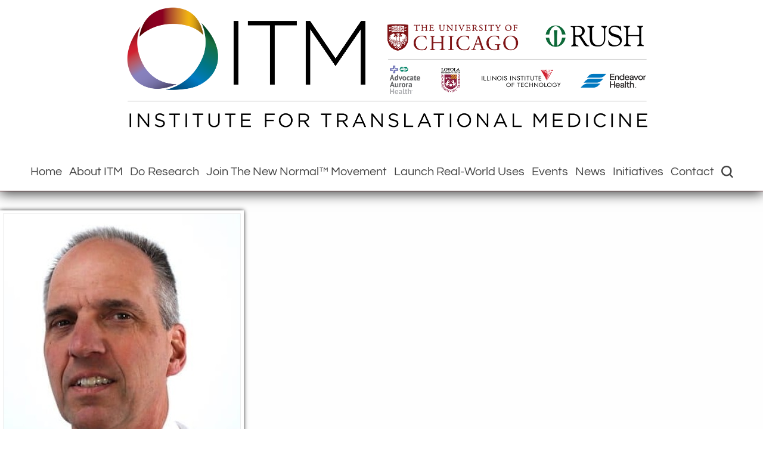

--- FILE ---
content_type: text/html; charset=UTF-8
request_url: https://chicagoitm.org/portfolio-category/translational-endeavors-leader-portfolio-category/
body_size: 27859
content:
<!DOCTYPE html>
<!--[if gt IE 8]><!--> <html class="no-js" lang="en-US" prefix="og: https://ogp.me/ns#"> <!--<![endif]-->
<head>
<meta charset="UTF-8" />
<!--[if IE]>
<meta http-equiv="X-UA-Compatible" content="IE=edge,chrome=1" />
<![endif]-->
<meta name="viewport" content="width=device-width, minimum-scale=1.0, initial-scale=1.0, user-scalable=yes" />
<!-- Theme Favicons -->
<link rel="icon" type="image/png" sizes="16x16" href="https://chicagoitm.org/wp-content/uploads/2017/09/Mobius_RGB-3.png" />
<link rel="icon" type="image/png" sizes="32x32" href="https://chicagoitm.org/wp-content/uploads/2019/04/favicon-32x32.png" />
<link rel="apple-touch-icon" sizes="57x57" href="https://chicagoitm.org/wp-content/uploads/2018/07/apple-touch-icon-57x57.png" />
<link rel="apple-touch-icon" sizes="72x72" href="https://chicagoitm.org/wp-content/uploads/2018/07/apple-touch-icon-72x72.png" />
<link rel="apple-touch-icon" sizes="114x114" href="https://chicagoitm.org/wp-content/uploads/2018/07/apple-touch-icon-114x114.png" />
<link rel="apple-touch-icon" sizes="120x120" href="https://chicagoitm.org/wp-content/uploads/2019/04/apple-icon-120x120.png" />
<link rel="apple-touch-icon" sizes="144x144" href="https://chicagoitm.org/wp-content/uploads/2018/07/apple-touch-icon-144x144.png" />
<link rel="apple-touch-icon" sizes="152x152" href="https://chicagoitm.org/wp-content/uploads/2019/04/apple-icon-152x152.png" />
<link rel="apple-touch-icon" sizes="180x180" href="https://chicagoitm.org/wp-content/uploads/2019/04/apple-icon-180x180.png" />
<link rel="manifest" href="https://chicagoitm.org/wp-content/uploads/champion/manifest.json">
<meta name="msapplication-config" content="none"/>
<!-- Feeds and Pingback -->
<link rel="profile" href="https://gmpg.org/xfn/11" />
<link rel="alternate" type="application/rss+xml" title="Institute For Translational Medicine RSS2 Feed" href="https://chicagoitm.org/feed/" /> 
<link rel="pingback" href="https://chicagoitm.org/xmlrpc.php" />

<!-- Search Engine Optimization by Rank Math PRO - https://rankmath.com/ -->
<title>Translational Endeavors Leader - Institute For Translational Medicine</title>
<meta name="robots" content="follow, index, max-snippet:-1, max-video-preview:-1, max-image-preview:large"/>
<link rel="canonical" href="https://chicagoitm.org/portfolio-category/translational-endeavors-leader-portfolio-category/" />
<meta property="og:locale" content="en_US" />
<meta property="og:type" content="article" />
<meta property="og:title" content="Translational Endeavors Leader - Institute For Translational Medicine" />
<meta property="og:url" content="https://chicagoitm.org/portfolio-category/translational-endeavors-leader-portfolio-category/" />
<meta property="og:site_name" content="Institute For Translational Medicine" />
<meta property="article:publisher" content="https://www.facebook.com/ChicagoITM/" />
<meta property="og:image" content="https://chicagoitm.org/wp-content/uploads/2018/09/newlogo8mobile@2x.png" />
<meta property="og:image:secure_url" content="https://chicagoitm.org/wp-content/uploads/2018/09/newlogo8mobile@2x.png" />
<meta property="og:image:width" content="331" />
<meta property="og:image:height" content="340" />
<meta property="og:image:alt" content="Migraines Diabetes and Health Disparities" />
<meta property="og:image:type" content="image/png" />
<meta name="twitter:card" content="summary_large_image" />
<meta name="twitter:title" content="Translational Endeavors Leader - Institute For Translational Medicine" />
<meta name="twitter:site" content="@https://twitter.com/ChicagoITM" />
<meta name="twitter:image" content="https://chicagoitm.org/wp-content/uploads/2018/09/newlogo8mobile@2x.png" />
<meta name="twitter:label1" content="Items" />
<meta name="twitter:data1" content="1" />
<script type="application/ld+json" class="rank-math-schema-pro">{"@context":"https://schema.org","@graph":[{"@type":"Place","@id":"https://chicagoitm.org/#place","address":{"@type":"PostalAddress","streetAddress":"ITM University of Chicago","addressLocality":"5841 S. Maryland Ave, W511, MC7100","addressRegion":"Chicago, IL","postalCode":"60637","addressCountry":"USA"}},{"@type":"CollegeOrUniversity","@id":"https://chicagoitm.org/#organization","name":"Chicago Institute For Translational Medicine (ITM)","url":"https://chicagoitm.org","sameAs":["https://www.facebook.com/ChicagoITM/","https://twitter.com/https://twitter.com/ChicagoITM"],"email":"info@chicagoitm.org","address":{"@type":"PostalAddress","streetAddress":"ITM University of Chicago","addressLocality":"5841 S. Maryland Ave, W511, MC7100","addressRegion":"Chicago, IL","postalCode":"60637","addressCountry":"USA"},"logo":{"@type":"ImageObject","@id":"https://chicagoitm.org/#logo","url":"https://chicagoitm.org/wp-content/uploads/2020/03/ITM_Master-Logo_Color.jpg","contentUrl":"https://chicagoitm.org/wp-content/uploads/2020/03/ITM_Master-Logo_Color.jpg","caption":"Chicago Institute For Translational Medicine (ITM)","inLanguage":"en-US","width":"1900","height":"437"},"contactPoint":[{"@type":"ContactPoint","telephone":"773-702-6968","contactType":"customer support"}],"location":{"@id":"https://chicagoitm.org/#place"}},{"@type":"WebSite","@id":"https://chicagoitm.org/#website","url":"https://chicagoitm.org","name":"Chicago Institute For Translational Medicine (ITM)","publisher":{"@id":"https://chicagoitm.org/#organization"},"inLanguage":"en-US"},{"@type":"CollectionPage","@id":"https://chicagoitm.org/portfolio-category/translational-endeavors-leader-portfolio-category/#webpage","url":"https://chicagoitm.org/portfolio-category/translational-endeavors-leader-portfolio-category/","name":"Translational Endeavors Leader - Institute For Translational Medicine","isPartOf":{"@id":"https://chicagoitm.org/#website"},"inLanguage":"en-US"}]}</script>
<!-- /Rank Math WordPress SEO plugin -->

<link rel='dns-prefetch' href='//js.hs-scripts.com' />
<link rel='dns-prefetch' href='//www.googletagmanager.com' />
<link rel='dns-prefetch' href='//fonts.googleapis.com' />
<link rel="alternate" type="application/rss+xml" title="Institute For Translational Medicine &raquo; Feed" href="https://chicagoitm.org/feed/" />
<link rel="alternate" type="application/rss+xml" title="Institute For Translational Medicine &raquo; Comments Feed" href="https://chicagoitm.org/comments/feed/" />
<link rel="alternate" type="application/rss+xml" title="Institute For Translational Medicine &raquo; translational endeavors leader Portfolio Category Feed" href="https://chicagoitm.org/portfolio-category/translational-endeavors-leader-portfolio-category/feed/" />
<style id='wp-img-auto-sizes-contain-inline-css' type='text/css'>
img:is([sizes=auto i],[sizes^="auto," i]){contain-intrinsic-size:3000px 1500px}
/*# sourceURL=wp-img-auto-sizes-contain-inline-css */
</style>
<link rel='stylesheet' id='use_admin_icon-css' href='https://chicagoitm.org/wp-content/plugins/super-elements-for-elementor/admin//assets/css/sefont.css?ver=6.9' type='text/css' media='all' />
<link rel='stylesheet' id='wp-statistics-widgets/blocks-style-css' href='https://chicagoitm.org/wp-content/plugins/wp-statistics-widgets/assets//css/blocks.css?ver=6.9' type='text/css' media='all' />
<link rel='stylesheet' id='mec-select2-style-css' href='https://chicagoitm.org/wp-content/plugins/modern-events-calendar/assets/packages/select2/select2.min.css?ver=7.29.0' type='text/css' media='all' />
<link rel='stylesheet' id='mec-font-icons-css' href='https://chicagoitm.org/wp-content/plugins/modern-events-calendar/assets/css/iconfonts.css?ver=7.29.0' type='text/css' media='all' />
<link rel='stylesheet' id='mec-frontend-style-css' href='https://chicagoitm.org/wp-content/plugins/modern-events-calendar/assets/css/frontend.min.css?ver=7.29.0' type='text/css' media='all' />
<link rel='stylesheet' id='mec-tooltip-style-css' href='https://chicagoitm.org/wp-content/plugins/modern-events-calendar/assets/packages/tooltip/tooltip.css?ver=7.29.0' type='text/css' media='all' />
<link rel='stylesheet' id='mec-tooltip-shadow-style-css' href='https://chicagoitm.org/wp-content/plugins/modern-events-calendar/assets/packages/tooltip/tooltipster-sideTip-shadow.min.css?ver=7.29.0' type='text/css' media='all' />
<link rel='stylesheet' id='featherlight-css' href='https://chicagoitm.org/wp-content/plugins/modern-events-calendar/assets/packages/featherlight/featherlight.css?ver=7.29.0' type='text/css' media='all' />
<link rel='stylesheet' id='mec-lity-style-css' href='https://chicagoitm.org/wp-content/plugins/modern-events-calendar/assets/packages/lity/lity.min.css?ver=7.29.0' type='text/css' media='all' />
<link rel='stylesheet' id='mec-general-calendar-style-css' href='https://chicagoitm.org/wp-content/plugins/modern-events-calendar/assets/css/mec-general-calendar.css?ver=7.29.0' type='text/css' media='all' />
<link rel='stylesheet' id='wp-block-library-css' href='https://chicagoitm.org/wp-includes/css/dist/block-library/style.min.css?ver=6.9' type='text/css' media='all' />
<style id='classic-theme-styles-inline-css' type='text/css'>
/*! This file is auto-generated */
.wp-block-button__link{color:#fff;background-color:#32373c;border-radius:9999px;box-shadow:none;text-decoration:none;padding:calc(.667em + 2px) calc(1.333em + 2px);font-size:1.125em}.wp-block-file__button{background:#32373c;color:#fff;text-decoration:none}
/*# sourceURL=/wp-includes/css/classic-themes.min.css */
</style>
<link rel='stylesheet' id='pardot-css' href='https://chicagoitm.org/wp-content/plugins/pardot/build/style-index.css?ver=1717516647' type='text/css' media='all' />
<link rel='stylesheet' id='wp-components-css' href='https://chicagoitm.org/wp-includes/css/dist/components/style.min.css?ver=6.9' type='text/css' media='all' />
<link rel='stylesheet' id='wp-preferences-css' href='https://chicagoitm.org/wp-includes/css/dist/preferences/style.min.css?ver=6.9' type='text/css' media='all' />
<link rel='stylesheet' id='wp-block-editor-css' href='https://chicagoitm.org/wp-includes/css/dist/block-editor/style.min.css?ver=6.9' type='text/css' media='all' />
<link rel='stylesheet' id='popup-maker-block-library-style-css' href='https://chicagoitm.org/wp-content/plugins/popup-maker/dist/packages/block-library-style.css?ver=dbea705cfafe089d65f1' type='text/css' media='all' />
<style id='safe-svg-svg-icon-style-inline-css' type='text/css'>
.safe-svg-cover{text-align:center}.safe-svg-cover .safe-svg-inside{display:inline-block;max-width:100%}.safe-svg-cover svg{height:100%;max-height:100%;max-width:100%;width:100%}

/*# sourceURL=https://chicagoitm.org/wp-content/themes/champion/framework/plugins/safe-svg/dist/safe-svg-block-frontend.css */
</style>
<link rel='stylesheet' id='dashicons-css' href='https://chicagoitm.org/wp-includes/css/dashicons.min.css?ver=6.9' type='text/css' media='all' />
<link rel='stylesheet' id='essgrid-blocks-editor-css-css' href='https://chicagoitm.org/wp-content/plugins/essential-grid/admin/includes/builders/gutenberg/build/index.css?ver=1751220599' type='text/css' media='all' />
<link rel='stylesheet' id='ivory-search-styles-css' href='https://chicagoitm.org/wp-content/plugins/add-search-to-menu-premium/public/css/ivory-search.min.css?ver=5.5.13' type='text/css' media='all' />
<link rel='stylesheet' id='super-css-css' href='https://chicagoitm.org/wp-content/plugins/super-elements-for-elementor/assets/css/super-elements.min.css?ver=2.5.2.2' type='text/css' media='all' />
<link rel='stylesheet' id='tipso-css-css' href='https://chicagoitm.org/wp-content/plugins/super-elements-for-elementor/assets/css/tipso.min.css?ver=2.5.2.2' type='text/css' media='all' />
<link rel='stylesheet' id='animate-css-css' href='https://chicagoitm.org/wp-content/plugins/super-elements-for-elementor/assets/css/animate.min.css?ver=2.5.2.2' type='text/css' media='all' />
<link rel='stylesheet' id='wp-statistics-widgets-css' href='https://chicagoitm.org/wp-content/plugins/wp-statistics-widgets/assets/css/style.css?ver=6.9' type='text/css' media='all' />
<link rel='stylesheet' id='wp-statistics-widget-blocks-css' href='https://chicagoitm.org/wp-content/plugins/wp-statistics-widgets/assets/css/blocks.css?ver=6.9' type='text/css' media='all' />
<link rel='stylesheet' id='mec-single-builder-css' href='https://chicagoitm.org/wp-content/plugins/mec-single-builder/inc/frontend/css/mec-single-builder-frontend.css?ver=1.13.0' type='text/css' media='all' />
<link rel='stylesheet' id='tp-fontello-css' href='https://chicagoitm.org/wp-content/plugins/essential-grid/public/assets/font/fontello/css/fontello.css?ver=3.1.9.2' type='text/css' media='all' />
<link rel='stylesheet' id='esg-plugin-settings-css' href='https://chicagoitm.org/wp-content/plugins/essential-grid/public/assets/css/settings.css?ver=3.1.9.2' type='text/css' media='all' />
<link rel='stylesheet' id='tp-open-sans-css' href='https://fonts.googleapis.com/css?family=Open+Sans%3A300%2C400%2C600%2C700%2C800&#038;ver=1.1.6' type='text/css' media='all' />
<link rel='stylesheet' id='tp-raleway-css' href='https://fonts.googleapis.com/css?family=Raleway%3A100%2C200%2C300%2C400%2C500%2C600%2C700%2C800%2C900&#038;ver=1.1.6' type='text/css' media='all' />
<link rel='stylesheet' id='tp-droid-serif-css' href='https://fonts.googleapis.com/css?family=Droid+Serif%3A400%2C700&#038;ver=1.1.6' type='text/css' media='all' />
<link rel='stylesheet' id='tp-oxygen-css' href='https://fonts.googleapis.com/css?family=Oxygen%3A300%2C400%2C700&#038;ver=1.1.6' type='text/css' media='all' />
<link rel='stylesheet' id='css-floatton-css' href='https://chicagoitm.org/wp-content/plugins/floatton/assets/css/floatton.css' type='text/css' media='all' />
<link rel='stylesheet' id='bdt-uikit-css' href='https://chicagoitm.org/wp-content/plugins/bdthemes-element-pack/assets/css/bdt-uikit.css?ver=3.21.7' type='text/css' media='all' />
<link rel='stylesheet' id='ep-helper-css' href='https://chicagoitm.org/wp-content/plugins/bdthemes-element-pack/assets/css/ep-helper.css?ver=8.0.3' type='text/css' media='all' />
<link rel='stylesheet' id='theme-animate-new-css-css' href='https://chicagoitm.org/wp-content/themes/champion/css/animate.min.css?ver=6.9' type='text/css' media='all' />
<link rel='stylesheet' id='theme-themeicons-style-css' href='https://chicagoitm.org/wp-content/themes/champion/icons/themeicons/style.min.css?ver=6.9' type='text/css' media='all' />
<link rel='stylesheet' id='theme-style-css' href='https://chicagoitm.org/wp-content/themes/champion/css/screen.min.css?ver=6.9' type='text/css' media='all' />
<link rel='stylesheet' id='theme-topmenu-styles-css' href='https://chicagoitm.org/wp-content/themes/champion/css/topmenu.min.css?ver=6.9' type='text/css' media='all' />
<link rel='stylesheet' id='theme-elementor-style-css' href='https://chicagoitm.org/wp-content/themes/champion/css/elementor.min.css?ver=6.9' type='text/css' media='all' />
<link rel='stylesheet' id='theme-icons-awesome-css' href='https://chicagoitm.org/wp-content/themes/champion/icons/awesome/css/font-awesome.min.css?ver=6.9' type='text/css' media='all' />
<link rel='stylesheet' id='theme-icons-icomoon-css' href='https://chicagoitm.org/wp-content/themes/champion/icons/icomoon/style.css?ver=6.9' type='text/css' media='all' />
<link rel='stylesheet' id='theme-icons-custom-css' href='https://chicagoitm.org/wp-content/themes/champion/icons/custom-icons/style.css?ver=6.9' type='text/css' media='all' />
<link rel='stylesheet' id='theme-responsive-css' href='https://chicagoitm.org/wp-content/themes/champion/css/responsive.min.css?ver=6.9' type='text/css' media='all' />
<link rel='stylesheet' id='theme-skin-css' href='https://chicagoitm.org/wp-content/uploads/champion/skin.css?ver=1.756.776.338' type='text/css' media='all' />
<link rel='stylesheet' id='theme-local-font|Oxygen-css' href='https://chicagoitm.org/wp-content/uploads/champion/google-fonts/85a859dbb926dd930b79298565393762.css?ver=6.9' type='text/css' media='all' />
<link rel='stylesheet' id='theme-local-font|Oxygen:700-css' href='https://chicagoitm.org/wp-content/uploads/champion/google-fonts/8801742799166dfb697768cebbb8e27d.css?ver=6.9' type='text/css' media='all' />
<link rel='stylesheet' id='theme-local-font|Questrial-css' href='https://chicagoitm.org/wp-content/uploads/champion/google-fonts/e5aa67f029a004e32e1d7a0fd52e0817.css?ver=6.9' type='text/css' media='all' />
<script type="text/javascript" id="jquery-core-js-extra">
/* <![CDATA[ */
var bdthemes_magic_copy_ajax = {"post_id":"","ajax_url":"https://chicagoitm.org/wp-admin/admin-ajax.php","ajax_nonce":"7a20c36801"};
//# sourceURL=jquery-core-js-extra
/* ]]> */
</script>
<script type="text/javascript" src="https://chicagoitm.org/wp-includes/js/jquery/jquery.min.js?ver=3.7.1" id="jquery-core-js"></script>
<script type="text/javascript" src="https://chicagoitm.org/wp-includes/js/jquery/jquery-migrate.min.js?ver=3.4.1" id="jquery-migrate-js"></script>
<script type="text/javascript" src="//chicagoitm.org/wp-content/plugins/revslider/sr6/assets/js/rbtools.min.js?ver=6.7.29" async id="tp-tools-js"></script>
<script type="text/javascript" src="//chicagoitm.org/wp-content/plugins/revslider/sr6/assets/js/rs6.min.js?ver=6.7.34" async id="revmin-js"></script>
<script type="text/javascript" src="https://chicagoitm.org/wp-content/plugins/wp-statistics/assets/js/chartjs/chart.umd.min.js?ver=3.5.1" id="wp-statistics-widget-chartjs-js"></script>
<script type="text/javascript" src="https://chicagoitm.org/wp-content/plugins/champion-responsive-menu/public/js/jquery.touchSwipe.min.js" id="responsive-menu-pro-jquery-touchswipe-js"></script>
<script type="text/javascript" src="https://chicagoitm.org/wp-content/plugins/champion-responsive-menu/public/js/noscroll.js" id="responsive-menu-pro-noscroll-js"></script>
<script type="text/javascript" src="https://chicagoitm.org/wp-content/plugins/mec-single-builder/inc/frontend/js/mec-single-builder-frontend.js?ver=1.13.0" id="mec-single-builder-js"></script>

<!-- Google tag (gtag.js) snippet added by Site Kit -->
<!-- Google Analytics snippet added by Site Kit -->
<script type="text/javascript" src="https://www.googletagmanager.com/gtag/js?id=GT-T9CP9RSZ" id="google_gtagjs-js" async></script>
<script type="text/javascript" id="google_gtagjs-js-after">
/* <![CDATA[ */
window.dataLayer = window.dataLayer || [];function gtag(){dataLayer.push(arguments);}
gtag("set","linker",{"domains":["chicagoitm.org"]});
gtag("js", new Date());
gtag("set", "developer_id.dZTNiMT", true);
gtag("config", "GT-T9CP9RSZ");
 window._googlesitekit = window._googlesitekit || {}; window._googlesitekit.throttledEvents = []; window._googlesitekit.gtagEvent = (name, data) => { var key = JSON.stringify( { name, data } ); if ( !! window._googlesitekit.throttledEvents[ key ] ) { return; } window._googlesitekit.throttledEvents[ key ] = true; setTimeout( () => { delete window._googlesitekit.throttledEvents[ key ]; }, 5 ); gtag( "event", name, { ...data, event_source: "site-kit" } ); }; 
//# sourceURL=google_gtagjs-js-after
/* ]]> */
</script>
<link rel="https://api.w.org/" href="https://chicagoitm.org/wp-json/" /><link rel="EditURI" type="application/rsd+xml" title="RSD" href="https://chicagoitm.org/xmlrpc.php?rsd" />

<style type='text/css'> .ae_data .elementor-editor-element-setting {
            display:none !important;
            }
            </style><meta name="generator" content="Site Kit by Google 1.170.0" />			<!-- DO NOT COPY THIS SNIPPET! Start of Page Analytics Tracking for HubSpot WordPress plugin v11.3.33-->
			<script class="hsq-set-content-id" data-content-id="listing-page">
				var _hsq = _hsq || [];
				_hsq.push(["setContentType", "listing-page"]);
			</script>
			<!-- DO NOT COPY THIS SNIPPET! End of Page Analytics Tracking for HubSpot WordPress plugin -->
			<!-- Analytics by WP Statistics - https://wp-statistics.com -->
<script type="text/javascript">var theme_url='https://chicagoitm.org/wp-content/themes/champion';
var image_url='https://chicagoitm.org/wp-content/themes/champion/images';var responsve_image_resize=true;var responsive_image_upsize_only=true;var images_have_resized_once=false;var fancybox_options={skin:'theme',title_type:'float',width:800,height:600,autoSize:true,autoWidth:false,autoHeight:false,fitToView:true,forceWHSet:false,aspectRatio:false,arrows:true,closeBtn:true,closeClick:false,nextClick:false,autoPlay:false,playSpeed:3000,preload:3,boxFrame:false,loop:true,thumbnail:true,thumbnail_width:50,thumbnail_height:50,thumbnail_position:'bottom'};var pie_progress_bar_color="#8a2432",pie_progress_track_color="#e5e5e5";var gallery_loading_speed=100;var gmap_api_key="AIzaSyAGgwD6L6QJJNF2MT2C2DqKDTytbyrt1IA";var nav2select_indentString="–";var nav2select_defaultText="Navigate to...";var responsive_menu_location="main_nav";var responsive_menu_position="absolute";var sticky_header_target="320";var woocommerce_align_content=true;var navRootInDuration=200,navRootOutDuration=200,navChildDelay=0,navChildInDuration=200,navChildOutDuration=100;var theme_retina_multiplier="2x";var theme_global_post_id=5225;</script>
<!-- Global site tag (gtag.js) - Google Analytics -->
<script async src="https://www.googletagmanager.com/gtag/js?id=UA-118638027-1"></script>
<script>
  window.dataLayer = window.dataLayer || [];
  function gtag(){dataLayer.push(arguments);}
  gtag('js', new Date());

  gtag('config', 'UA-118638027-1');
</script><style rel="stylesheet" id="theme-dynamic-style" type="text/css">
#header{background-color:rgb(255,255,255)}.no-gradient #feature,.has-gradient #feature{background-color:rgb(255,255,255)}.no-gradient #footer,.has-gradient #footer{background-color:rgb(255,255,255)}.title_introduce{color:#8a2432}#footer_bottom{background-image:none}#footer_bottom{background-color:#8a2432}.esg-grid a:hover i,.esg-grid a:active i{color:rgb(0,0,0)}#navigation-wrapper {}@media only screen and (max-width:979px){.responsive .nav2select{margin-right:0;margin-left:0}.responsive .nav2select{margin-bottom:0}#navigation-wrapper{height:60px}#navigation-wrapper:not(.forcefull) .inner-section{padding-left:10px;padding-right:10px}#navigation-wrapper .inner-section-full,#navigation-wrapper .inner-section{padding-top:0px;padding-bottom:0px}}@media only screen and (min-width:980px){#navigation-wrapper:not(.nav_button) #navigation.jqueryslidemenu > ul > li > a{padding-left:10px;padding-right:10px}#navigation-wrapper:not(.nav_button) #navigation.jqueryslidemenu .menu > .menu-item.hover > a::before,#navigation-wrapper:not(.nav_button) #navigation.jqueryslidemenu .menu > .menu-item > a:hover::before{width:calc(100% - 20px)}}@media only screen and (min-width:1200px){#navigation-wrapper:not(.nav_button) #navigation.jqueryslidemenu > ul > li > a{padding-left:13px;padding-right:13px}#navigation-wrapper:not(.nav_button) #navigation.jqueryslidemenu .menu > .menu-item.hover > a::before,#navigation-wrapper:not(.nav_button) #navigation.jqueryslidemenu .menu > .menu-item > a:hover::before{width:calc(100% - 26px)}}.layout-full .fluid-width .inner{width:100%}.page-layout-sections .elementor-container,.layout-full .elementor-section-stretched > .elementor-container,.page-layout-sections .fluid-width-section,.layout-full .fluid-width{padding-right:10px;padding-left:10px}.section.forcefull .fluid-width-section,.layout-boxed .fluid-width{padding-right:10px;padding-left:10px}@media only screen and (min-width:768px) and (max-width:979px){.layout-full .fluid-width,.layout-boxed .fluid-width{padding-right:30px;padding-left:30px}.page-layout-sections .elementor-container,.layout-full .elementor-section-stretched > .elementor-container,.layout-boxed .elementor-section-stretched > .elementor-container,.page-layout-sections .fluid-width-section,.section.forcefull .fluid-width-section,.layout-boxed .fluid-width{padding-right:30px;padding-left:30px}}@media only screen and (max-width:767px){.layout-full .fluid-width,.layout-boxed .fluid-width{padding-right:16px;padding-left:16px}.page-layout-sections .elementor-container,.layout-full .elementor-section-stretched > .elementor-container,.layout-boxed .elementor-section-stretched > .elementor-container,.page-layout-sections .fluid-width-section,.section.forcefull .fluid-width-section,.layout-boxed .fluid-width{padding-right:16px;padding-left:16px}}.right_sidebar #main .content,.left_sidebar #main .content{width:auto}.left_sidebar #main,.right_sidebar #main{width:calc(100% - 300px)}.left_sidebar #sidebar,.right_sidebar #sidebar{width:300px}.responsive .layout-full .fluid-width .inner{width:100%}.layout-boxed .elementor-section-stretched > .elementor-container,.inner-section,.layout-boxed .inner,.layout-boxed .sidebar .section.forcefull .inner-section,.layout-boxed .sidebar .section.forcefull .inner-section-full{width:1400px}.layout-boxed .section-layout-boxed:not(.forcefull) .inner-section{width:100%}@media only screen and (max-width:1450px){.layout-boxed .elementor-section-stretched > .elementor-container,.section-layout-boxed.forcefull .inner-section,.layout-full .inner-section,.layout-boxed .inner{width:100%}}@media only screen and (min-width:980px) and (max-width:1449px){.layout-boxed .elementor-section-stretched > .elementor-container{padding-left:10px;padding-right:10px}}@media only screen and (min-width:980px) and (max-width:999px){.page-layout-sections .fluid-width-section,.layout-full .fluid-width,.layout-boxed .fluid-width{padding-right:30px;padding-left:30px}.responsive .fluid-width .inner{width:100%}.layout-boxed .elementor-section-stretched > .elementor-container,.section.forcefull .fluid-width-section,.layout-boxed .fluid-width{padding-right:30px;padding-left:30px}.layout-boxed .sidebar .section.forcefull .inner-section,.layout-boxed .sidebar .section.forcefull .inner-section-full,.inner-section,.inner{width:100%}}@media only screen and (min-width:980px) and (max-width:1449px){.fluid-width .inner{width:100%}.layout-boxed .sidebar .section.forcefull .inner-section,.layout-boxed .sidebar .section.forcefull .inner-section-full,.inner-section,.inner{width:100%}}@media only screen and(max-width:979px){.responsive .fluid-width .inner{width:100%}.inner-section,.inner{width:100%}}@media only screen and (min-width:980px) and (max-width:1180px) {.responsive #navigation-wrapper #navigation.jqueryslidemenu{display:none}.responsive #navigation-wrapper{height:50px}.responsive #navigation-wrapper.navigation-center{text-align:initial}.responsive #navigation-wrapper .inner-section{padding-top:0px;padding-bottom:0px}button#responsive-menu-pro-button.responsive-menu-pro-button{width:50px;height:50px}}@media only screen and (max-width:979px) {.responsive #navigation-wrapper.navigation-center{text-align:initial}.responsive #navigation-wrapper .inner-section{padding-top:0px;padding-bottom:0px}.responsive #navigation-wrapper{height:50px}.responsive #header #navigation-wrapper .inner-section-full .nav2select,.responsive #header #navigation-wrapper .inner-section .nav2select{display:none}}[class^="icon-"]:before,[class*=" icon-"]:before{font-family:'FontAwesome' !important}#header{-webkit-box-shadow:0px 5px 20px 0px rgba(0,0,0,0.75);-moz-box-shadow:0px 5px 20px 0px rgba(0,0,0,0.75);box-shadow:0px 5px 20px 0px rgba(0,0,0,0.75)}#header,#header .inner{height:320px;transition:all 0.2s ease}.sticker_sticky #header .inner{max-width:1600px}#header .inner{max-width:1600px}.sticker_sticky #header,.sticker_sticky #header .inner{height:80px;transition:all 0.6s ease}.logo-center{width:100%;z-index:10;text-align:center;left:0px;position:absolute;margin-left:auto;transition:all 0.2s ease}.logo-center{padding-left:10px;padding-right:10px}img.site-logo.ie_png{width:947px;transition:all 0.2s ease}.sticker_sticky .logo-center{width:300px;transition:all 0.6s ease;margin-left:0px}#navigation .menu > li > a{font-weight:400;text-transform:capitalize}#navigation-wrapper li{font-family:“questions”trial,sans-serif;font-weight:400;text-transform:capitalize}.sticker_sticky #navigation .menu > li > a,#navigation .menu > li > a:visited{font-size:18px;transition:all 0.6s ease}#navigation .menu > li > a,#navigation .menu > li > a:visited{font-size:20px;transition:all 0.2s ease}#navigation-wrapper:not(.nav_button) #navigation.jqueryslidemenu > ul > li > a{padding:0 13px}#navigation{margin-bottom:0px;transition:all 0.6s ease}.sticker_sticky #navigation{margin-left:300px;margin-bottom:10px;transition:all 0.6s ease}navigation.nav-align-center{margin-left:0px;transition:all 0.6s ease}esg-grid a:hover i,.esg-grid a:active i{color:#ffffff !important}.image_shadow_wrap{height:auto;display:inline-block;background:#fff;padding:5px;-webkit-box-shadow:0px 0px 7px 0px rgba(51,51,51,1);-moz-box-shadow:0px 0px 7px 0px rgba(51,51,51,1);box-shadow:0px 0px 7px 0px rgba(51,51,51,1)}#itm-max-1300{max-width:1300px}.process_steps{margin-top:20px}h3.process_step_title{font-size:20px;line-height:26px}.process_step_content{font-size:14px;line-height:18px}.esg-overflowtrick{overflow:visible}.esg-entry-media-wrapper{border:1px solid #bdbdbd}.process_step_icon{width:120px;height:120px;border:none}#itm-testimonials{max-width:1000px}#itm-testimonials blockquote.aligncenter{width:80%}.esgbox-slide>*{font-size:14px}img.esg-post-featured-img{width:90% !important;padding-top:20px !important}.page-layout-sections .fluid-width-section,.layout-full .fluid-width{padding-right:0px;padding-left:0px}@media only screen and (max-width:979px){#feature h1.entry-title{text-align:center}.eg-lightbox-post-content{max-height:80%;min-width:100% !important}.eg-lightbox-post-content-inner>div{width:100% !important;float:none !important;max-height:80%;overflow:scroll !important;-webkit-overflow-scrolling:touch !important}img.esg-post-featured-img{display:none}}@media only screen and (min-width:1200px){#show-under-1200{display:none}}@media only screen and (max-width:1100px) and (min-width:980px){#navigation .menu>li>a,#navigation .menu>li>a:visited{font-size:15px}}@media only screen and (max-width:1180px){img.site-logo.ie_png{width:240px;transition:all 0.2s ease}#header,#header .inner,.sticker_sticky #header,.sticker_sticky #header .inner{height:70px;transition:all 0.2s ease}#navigation-wrapper{bottom:10px}}@media only screen and (max-width:1450px){#navigation-wrapper:not(.nav_button) #navigation.jqueryslidemenu > ul > li > a{padding:0 8px}}@media only screen and (max-width:1360px) and (min-width:1180px){.sticker_sticky #navigation .menu > li > a,#navigation .menu > li > a:visited{font-size:15px}#navigation-wrapper:not(.nav_button) #navigation.jqueryslidemenu > ul > li > a{padding:0 6px}}@media only screen and (max-width:980px) and (min-width:768px){.responsive #logo,.responsive #logo_text{margin-left:60px}}@media only screen and (max-width:767px){h3.process_step_title,#page h3.process_step_title,h3.process_step_title a,h3.process_step_title a:visited,#page h3.process_step_title a,#page h3.process_step_title a:visited{text-align:left !important}}.image_styled .image_caption{font-size:20px;line-height:30px}input[type=submit]{padding:5px 15px;background:#f2f2f2;border:0 none;cursor:pointer;-webkit-border-radius:5px;border-radius:5px}input[type=search]{padding:5px 15px;background:#f2f2f2;border:0 none;cursor:pointer;-webkit-border-radius:5px;border-radius:5px}body .floatton-container{z-index:99999}.pop{text-shadow:1px 1px 2px rgba(0,0,0,0.8)}.poplite{text-shadow:1px 1px 1px rgba(0,0,0,0.1)}@media only screen and (max-width:979px){.logo-center{margin-top:0px}#navigation-wrapper{top:10px}.sticker_sticky #navigation-wrapper{top:0px}}.minimal-light{z-index:1 !important}h3.process_step_title,#page h3.process_step_title,h3.process_step_title a,h3.process_step_title a:visited,#page h3.process_step_title a,#page h3.process_step_title a:visited{text-align:center !important}a.wp_rss_retriever_title{display:block;margin-bottom:.5em;font-size:24px;color:#892533}#page a:hover,#page a:active{color:#0c5a33}
</style>
<script type="application/ld+json" class="theme-schema-json-breadcrumbs">{"@context":"https:\/\/schema.org","@type":"BreadcrumbList","name":"translational endeavors leader","itemListElement":[{"@type":"ListItem","position":1,"item":{"@id":"https:\/\/chicagoitm.org\/","name":"Home"}},{"@type":"ListItem","position":2,"item":{"@id":"https:\/\/chicagoitm.org\/about-itm\/","name":"About ITM"}},{"@type":"ListItem","position":3,"item":{"name":"translational endeavors leader"}}]}</script><style>.mc4wp-checkbox-wp-registration-form{clear:both;width:auto;display:block;position:static}.mc4wp-checkbox-wp-registration-form input{float:none;vertical-align:middle;-webkit-appearance:checkbox;width:auto;max-width:21px;margin:0 6px 0 0;padding:0;position:static;display:inline-block!important}.mc4wp-checkbox-wp-registration-form label{float:none;cursor:pointer;width:auto;margin:0 0 16px;display:block;position:static}</style><meta name="generator" content="Elementor 3.34.0; features: additional_custom_breakpoints; settings: css_print_method-external, google_font-enabled, font_display-auto">
			<style>
				.e-con.e-parent:nth-of-type(n+4):not(.e-lazyloaded):not(.e-no-lazyload),
				.e-con.e-parent:nth-of-type(n+4):not(.e-lazyloaded):not(.e-no-lazyload) * {
					background-image: none !important;
				}
				@media screen and (max-height: 1024px) {
					.e-con.e-parent:nth-of-type(n+3):not(.e-lazyloaded):not(.e-no-lazyload),
					.e-con.e-parent:nth-of-type(n+3):not(.e-lazyloaded):not(.e-no-lazyload) * {
						background-image: none !important;
					}
				}
				@media screen and (max-height: 640px) {
					.e-con.e-parent:nth-of-type(n+2):not(.e-lazyloaded):not(.e-no-lazyload),
					.e-con.e-parent:nth-of-type(n+2):not(.e-lazyloaded):not(.e-no-lazyload) * {
						background-image: none !important;
					}
				}
			</style>
			<script type="text/javascript" id="google_gtagjs" src="https://www.googletagmanager.com/gtag/js?id=G-DH6DM9WV9M" async="async"></script>
<script type="text/javascript" id="google_gtagjs-inline">
/* <![CDATA[ */
window.dataLayer = window.dataLayer || [];function gtag(){dataLayer.push(arguments);}gtag('js', new Date());gtag('config', 'G-DH6DM9WV9M', {} );
/* ]]> */
</script>
<style type="text/css">
		.fc-daygrid-event-dot {
			display: none
		}	
		</style><meta name="generator" content="Powered by Slider Revolution 6.7.34 - responsive, Mobile-Friendly Slider Plugin for WordPress with comfortable drag and drop interface." />
<script>function setREVStartSize(e){
			//window.requestAnimationFrame(function() {
				window.RSIW = window.RSIW===undefined ? window.innerWidth : window.RSIW;
				window.RSIH = window.RSIH===undefined ? window.innerHeight : window.RSIH;
				try {
					var pw = document.getElementById(e.c).parentNode.offsetWidth,
						newh;
					pw = pw===0 || isNaN(pw) || (e.l=="fullwidth" || e.layout=="fullwidth") ? window.RSIW : pw;
					e.tabw = e.tabw===undefined ? 0 : parseInt(e.tabw);
					e.thumbw = e.thumbw===undefined ? 0 : parseInt(e.thumbw);
					e.tabh = e.tabh===undefined ? 0 : parseInt(e.tabh);
					e.thumbh = e.thumbh===undefined ? 0 : parseInt(e.thumbh);
					e.tabhide = e.tabhide===undefined ? 0 : parseInt(e.tabhide);
					e.thumbhide = e.thumbhide===undefined ? 0 : parseInt(e.thumbhide);
					e.mh = e.mh===undefined || e.mh=="" || e.mh==="auto" ? 0 : parseInt(e.mh,0);
					if(e.layout==="fullscreen" || e.l==="fullscreen")
						newh = Math.max(e.mh,window.RSIH);
					else{
						e.gw = Array.isArray(e.gw) ? e.gw : [e.gw];
						for (var i in e.rl) if (e.gw[i]===undefined || e.gw[i]===0) e.gw[i] = e.gw[i-1];
						e.gh = e.el===undefined || e.el==="" || (Array.isArray(e.el) && e.el.length==0)? e.gh : e.el;
						e.gh = Array.isArray(e.gh) ? e.gh : [e.gh];
						for (var i in e.rl) if (e.gh[i]===undefined || e.gh[i]===0) e.gh[i] = e.gh[i-1];
											
						var nl = new Array(e.rl.length),
							ix = 0,
							sl;
						e.tabw = e.tabhide>=pw ? 0 : e.tabw;
						e.thumbw = e.thumbhide>=pw ? 0 : e.thumbw;
						e.tabh = e.tabhide>=pw ? 0 : e.tabh;
						e.thumbh = e.thumbhide>=pw ? 0 : e.thumbh;
						for (var i in e.rl) nl[i] = e.rl[i]<window.RSIW ? 0 : e.rl[i];
						sl = nl[0];
						for (var i in nl) if (sl>nl[i] && nl[i]>0) { sl = nl[i]; ix=i;}
						var m = pw>(e.gw[ix]+e.tabw+e.thumbw) ? 1 : (pw-(e.tabw+e.thumbw)) / (e.gw[ix]);
						newh =  (e.gh[ix] * m) + (e.tabh + e.thumbh);
					}
					var el = document.getElementById(e.c);
					if (el!==null && el) el.style.height = newh+"px";
					el = document.getElementById(e.c+"_wrapper");
					if (el!==null && el) {
						el.style.height = newh+"px";
						el.style.display = "block";
					}
				} catch(e){
					console.log("Failure at Presize of Slider:" + e)
				}
			//});
		  };</script>
<style>button#responsive-menu-pro-button,
#responsive-menu-pro-container {
    display: none;
    -webkit-text-size-adjust: 100%;
}

#responsive-menu-pro-container {
    z-index: 99998;
}

@media screen and (max-width: 1180px) {

    #responsive-menu-pro-container,
    #responsive-menu-pro-container:before,
    #responsive-menu-pro-container:after,
    #responsive-menu-pro-container [id^='responsive-menu-pro'],
    #responsive-menu-pro-container [id^='responsive-menu-pro']:before,
    #responsive-menu-pro-container [id^='responsive-menu-pro']:after,
    #responsive-menu-pro-container [class^='responsive-menu-pro'],
    #responsive-menu-pro-container [class^='responsive-menu-pro']:before,
    #responsive-menu-pro-container [class^='responsive-menu-pro']:after {
        box-sizing: border-box;
        padding:0;
        margin:0;
    }

    #responsive-menu-pro-container {
        display: block;
        position: fixed;
        top: 0;
        bottom: 0;
                padding-bottom: 5px;
        margin-bottom: -5px;
        outline: 1px solid transparent;
        overflow-y: auto;
        overflow-x: hidden;
    }

    #responsive-menu-pro-container.push-left,
    #responsive-menu-pro-container.slide-left {
        transform: translateX(-100%);
        -ms-transform: translateX(-100%);
        -webkit-transform: translateX(-100%);
        -moz-transform: translateX(-100%);
    }

    .responsive-menu-pro-open #responsive-menu-pro-container.push-left,
    .responsive-menu-pro-open #responsive-menu-pro-container.slide-left {
        transform: translateX(0);
        -ms-transform: translateX(0);
        -webkit-transform: translateX(0);
        -moz-transform: translateX(0);
    }

    #responsive-menu-pro-container.push-top,
    #responsive-menu-pro-container.slide-top {
        transform: translateY(-100%);
        -ms-transform: translateY(-100%);
        -webkit-transform: translateY(-100%);
        -moz-transform: translateY(-100%);
    }

    .responsive-menu-pro-open #responsive-menu-pro-container.push-top,
    .responsive-menu-pro-open #responsive-menu-pro-container.slide-top {
        transform: translateY(0);
        -ms-transform: translateY(0);
        -webkit-transform: translateY(0);
        -moz-transform: translateY(0);
    }

    #responsive-menu-pro-container.push-right,
    #responsive-menu-pro-container.slide-right {
        transform: translateX(100%);
        -ms-transform: translateX(100%);
        -webkit-transform: translateX(100%);
        -moz-transform: translateX(100%);
    }

    .responsive-menu-pro-open #responsive-menu-pro-container.push-right,
    .responsive-menu-pro-open #responsive-menu-pro-container.slide-right {
        transform: translateX(0);
        -ms-transform: translateX(0);
        -webkit-transform: translateX(0);
        -moz-transform: translateX(0);
    }

    #responsive-menu-pro-container.push-bottom,
    #responsive-menu-pro-container.slide-bottom {
        transform: translateY(100%);
        -ms-transform: translateY(100%);
        -webkit-transform: translateY(100%);
        -moz-transform: translateY(100%);
    }

    .responsive-menu-pro-open #responsive-menu-pro-container.push-bottom,
    .responsive-menu-pro-open #responsive-menu-pro-container.slide-bottom {
        transform: translateY(0);
        -ms-transform: translateY(0);
        -webkit-transform: translateY(0);
        -moz-transform: translateY(0);
    }

    #responsive-menu-pro-container .responsive-menu-pro-search-box {
        width: 100%;
        padding: 0 2%;
        border-radius: 2px;
        height: 50px;
        -webkit-appearance: none;
    }

    #responsive-menu-pro-container #responsive-menu-pro-search-box,
    #responsive-menu-pro-container #responsive-menu-pro-additional-content,
    #responsive-menu-pro-container #responsive-menu-pro-title {
        padding: 25px 5%;
    }

    #responsive-menu-pro-container #responsive-menu-pro,
    #responsive-menu-pro-container #responsive-menu-pro ul {
        width: 100%;
   }

    #responsive-menu-pro-container #responsive-menu-pro ul.responsive-menu-pro-submenu {
        display: none;
    }

    #responsive-menu-pro-container #responsive-menu-pro ul.responsive-menu-pro-submenu.responsive-menu-pro-submenu-open {
     display: block;
    }

    
    #responsive-menu-pro-container li.responsive-menu-pro-item {
        width: 100%;
        list-style: none;
    }

    #responsive-menu-pro-container li.responsive-menu-pro-item a {
        width: 100%;
        display: block;
        text-decoration: none;
        padding: 0   5%;
        position: relative;
    }

    #responsive-menu-pro-container #responsive-menu-pro li.responsive-menu-pro-item a {
                    padding: 0   5%;
            }

    #responsive-menu-pro-container .responsive-menu-pro-submenu li.responsive-menu-pro-item a {
                    padding: 0   5%;
            }

    /* added until here by the themebuilders */

    /* added by the themebuilders */
    #responsive-menu-pro-container li.responsive-menu-pro-item a .theme-icon{
		display: inline-table;
        margin-right: 5px;
		width:15px;
    }
    .rtl #responsive-menu-pro-container li.responsive-menu-pro-item a .theme-icon{
        margin-left: 5px;
		width:15px;
		margin-right: 0;
    }
    /* added until here by the themebuilders */
    /*#responsive-menu-pro-container li.responsive-menu-pro-item a .theme-icon,*/
    #responsive-menu-pro-container li.responsive-menu-pro-item a .glyphicon,
    #responsive-menu-pro-container li.responsive-menu-pro-item a .fab,
    #responsive-menu-pro-container li.responsive-menu-pro-item a .fas {
        margin-right: 5px;
    }

    #responsive-menu-pro-container li.responsive-menu-pro-item a .responsive-menu-pro-subarrow {
        position: absolute;
        top: 0;
        bottom: 0;
        text-align: center;
        overflow: hidden;
    }
    #responsive-menu-pro-container li.responsive-menu-pro-item a .responsive-menu-pro-subarrow .icon,
    #responsive-menu-pro-container li.responsive-menu-pro-item a .responsive-menu-pro-subarrow .glyphicon,
    #responsive-menu-pro-container li.responsive-menu-pro-item a .responsive-menu-pro-subarrow .fab,
    #responsive-menu-pro-container li.responsive-menu-pro-item a .responsive-menu-pro-subarrow .fas {
        margin-right: 0;
    }

    button#responsive-menu-pro-button .responsive-menu-pro-button-icon-inactive {
        display: none;
    }

    button#responsive-menu-pro-button {
        z-index: 99999;
        display: none;
        overflow: hidden;
        outline: none;
    }

    button#responsive-menu-pro-button img {
        max-width: 100%;
    }

    .responsive-menu-pro-label {
        display: inline-block;
        font-weight: 600;
        margin: 0 5px;
        vertical-align: middle;
        pointer-events: none;
    }

    .responsive-menu-pro-accessible {
        display: inline-block;
    }

    .responsive-menu-pro-accessible .responsive-menu-pro-box {
        display: inline-block;
        vertical-align: middle;
    }

    .responsive-menu-pro-label.responsive-menu-pro-label-top,
    .responsive-menu-pro-label.responsive-menu-pro-label-bottom {
        display: block;
        margin: 0 auto;
    }

    button#responsive-menu-pro-button {
        padding: 0 0;
        display: inline-block;
        cursor: pointer;
        transition-property: opacity, filter;
        transition-duration: 0.15s;
        transition-timing-function: linear;
        font: inherit;
        color: inherit;
        text-transform: none;
        background-color: transparent;
        border: 0;
        margin: 0;
    }

    .responsive-menu-pro-box {
        width: 30px;
        height: 22px;
        display: inline-block;
        position: relative;
    }

    .responsive-menu-pro-inner {
        display: block;
        top: 50%;
        margin-top: -2px;
    }

    .responsive-menu-pro-inner,
    .responsive-menu-pro-inner::before,
    .responsive-menu-pro-inner::after {
        width: 30px;
        height: 4px;
        background-color: rgba(255, 255, 255, 1);
        border-radius: 4px;
        position: absolute;
        transition-property: transform;
        transition-duration: 0.15s;
        transition-timing-function: ease;
    }

    .responsive-menu-pro-open .responsive-menu-pro-inner,
    .responsive-menu-pro-open .responsive-menu-pro-inner::before,
    .responsive-menu-pro-open .responsive-menu-pro-inner::after {
        background-color: #ffffff;
    }

    button#responsive-menu-pro-button:hover .responsive-menu-pro-inner,
    button#responsive-menu-pro-button:hover .responsive-menu-pro-inner::before,
    button#responsive-menu-pro-button:hover .responsive-menu-pro-inner::after,
    button#responsive-menu-pro-button:hover .responsive-menu-pro-open .responsive-menu-pro-inner,
    button#responsive-menu-pro-button:hover .responsive-menu-pro-open .responsive-menu-pro-inner::before,
    button#responsive-menu-pro-button:hover .responsive-menu-pro-open .responsive-menu-pro-inner::after,
    button#responsive-menu-pro-button:focus .responsive-menu-pro-inner,
    button#responsive-menu-pro-button:focus .responsive-menu-pro-inner::before,
    button#responsive-menu-pro-button:focus .responsive-menu-pro-inner::after,
    button#responsive-menu-pro-button:focus .responsive-menu-pro-open .responsive-menu-pro-inner,
    button#responsive-menu-pro-button:focus .responsive-menu-pro-open .responsive-menu-pro-inner::before,
    button#responsive-menu-pro-button:focus .responsive-menu-pro-open .responsive-menu-pro-inner::after {
        background-color: #ffffff;
    }

    .responsive-menu-pro-inner::before,
    .responsive-menu-pro-inner::after {
        content: "";
        display: block;
    }

    .responsive-menu-pro-inner::before {
        top: -9px;
    }

    .responsive-menu-pro-inner::after {
        bottom: -9px;
    }

            .responsive-menu-pro-elastic .responsive-menu-pro-inner {
    top: 2px;
    transition-duration: 0.4s;
    transition-timing-function: cubic-bezier(0.68, -0.55, 0.265, 1.55);
}

.responsive-menu-pro-elastic .responsive-menu-pro-inner::before {
    top: 9px;
    transition: opacity 0.15s 0.4s ease;
}

.responsive-menu-pro-elastic .responsive-menu-pro-inner::after {
    top: 18px;
    transition: transform 0.4s cubic-bezier(0.68, -0.55, 0.265, 1.55);
}

.responsive-menu-pro-elastic.is-active .responsive-menu-pro-inner {
    transform: translate3d(0, 9px, 0) rotate(135deg);
    transition-delay: 0.1s;
}

.responsive-menu-pro-elastic.is-active .responsive-menu-pro-inner::before {
    transition-delay: 0s;
    opacity: 0;
}

.responsive-menu-pro-elastic.is-active .responsive-menu-pro-inner::after {
    transform: translate3d(0, -18px, 0) rotate(-270deg);
    transition-delay: 0.1s;
}    
    button#responsive-menu-pro-button {
        width: 50px;
        height: 50px;
        position: absolute;
                top: 0px;
        right: 15px;
        display: inline-block;
        transition: transform   0.5s, background-color   0.5s;
                   background: rgba(75, 75, 101, 1);
            }
    
    	

            .responsive-menu-pro-open button#responsive-menu-pro-button:hover,
        .responsive-menu-pro-open button#responsive-menu-pro-button:focus,
        button#responsive-menu-pro-button:hover,
        button#responsive-menu-pro-button:focus {
            background: rgba(142, 123, 150, 1);
         }
    

            .responsive-menu-pro-open button#responsive-menu-pro-button {
            background: rgba(142, 123, 150, 1);
         }
    
    button#responsive-menu-pro-button .responsive-menu-pro-box {
        color: rgba(255, 255, 255, 1);
        pointer-events: none;
    }

    .responsive-menu-pro-open button#responsive-menu-pro-button .responsive-menu-pro-box {
        color: #ffffff;
    }

    .responsive-menu-pro-label {
        color: rgba(255, 255, 255, 0);
        font-size: 14px;
        line-height: 13px;
                pointer-events: none;
    }

    .responsive-menu-pro-label .responsive-menu-pro-button-text-open {
        display: none;
    }

    
            html.responsive-menu-pro-open {
            cursor: pointer;
        }

        html.responsive-menu-pro-open #responsive-menu-pro-container {
            cursor: initial;
        }
    
    .responsive-menu-pro-fade-top #responsive-menu-pro-container,
    .responsive-menu-pro-fade-left #responsive-menu-pro-container,
    .responsive-menu-pro-fade-right #responsive-menu-pro-container,
    .responsive-menu-pro-fade-bottom #responsive-menu-pro-container {
        display: none;
    }

    
            #header, #feature, #page, #footer {
            transition: transform   0.5s;
        }

        html.responsive-menu-open,
        .responsive-menu-open body {
            width: 100%;
        }
    
    #responsive-menu-pro-container {
        width: 85%;
        left: 0;
                    background: rgba(255, 255, 255, 1);
                        transition: transform   0.5s;
        text-align: left;
                                            font-family: 'oxygenregular';
            }

    #responsive-menu-pro-container #responsive-menu-pro-wrapper {
        background: rgba(255, 255, 255, 1);
    }

    #responsive-menu-pro-container #responsive-menu-pro-additional-content {
        color: #ffffff;
    }

    #responsive-menu-pro-container .responsive-menu-pro-search-box {
        background: #ffffff;
        border: 2px solid   #dadada;
        color: #333333;
    }

    #responsive-menu-pro-container .responsive-menu-pro-search-box:-ms-input-placeholder {
        color: #c7c7cd;
    }

    #responsive-menu-pro-container .responsive-menu-pro-search-box::-webkit-input-placeholder {
        color: #c7c7cd;
    }

    #responsive-menu-pro-container .responsive-menu-pro-search-box:-moz-placeholder {
        color: #c7c7cd;
        opacity: 1;
    }

    #responsive-menu-pro-container .responsive-menu-pro-search-box::-moz-placeholder {
        color: #c7c7cd;
        opacity: 1;
    }

    #responsive-menu-pro-container .responsive-menu-pro-item-link,
    #responsive-menu-pro-container #responsive-menu-pro-title,
    #responsive-menu-pro-container .responsive-menu-pro-subarrow {
        transition: background-color   0.5s,
                    border-color   0.5s,
                    color   0.5s;
    }

    #responsive-menu-pro-container #responsive-menu-pro-title {
        background-color: rgba(255, 255, 255, 1);
        color: rgba(255, 255, 255, 1);
        font-size: 13px;
        text-align: left;
    }

    #responsive-menu-pro-container #responsive-menu-pro-title a {
        color: rgba(255, 255, 255, 1);
        font-size: 13px;
        text-decoration: none;
    }

    #responsive-menu-pro-container #responsive-menu-pro-title a:hover {
        color: rgba(255, 255, 255, 1);
    }

    #responsive-menu-pro-container #responsive-menu-pro-title:hover {
        background-color: rgba(255, 255, 255, 1);
        color: rgba(255, 255, 255, 1);
    }

    #responsive-menu-pro-container #responsive-menu-pro-title:hover a {
        color: rgba(255, 255, 255, 1);
    }

    #responsive-menu-pro-container #responsive-menu-pro-title #responsive-menu-pro-title-image {
        display: inline-block;
        vertical-align: middle;
        max-width: 100%;
        margin-bottom: 15px;
    }

    #responsive-menu-pro-container #responsive-menu-pro-title #responsive-menu-pro-title-image img {
                        max-width: 100%;
    }

    #responsive-menu-pro-container #responsive-menu-pro > li.responsive-menu-pro-item:first-child > a {
        border-top: 1px solid rgba(255, 255, 255, 1);
    }

    #responsive-menu-pro-container #responsive-menu-pro li.responsive-menu-pro-item .responsive-menu-pro-item-link {
        font-size: 18px;
    }

    #responsive-menu-pro-container #responsive-menu-pro li.responsive-menu-pro-item a {
        line-height: 50px;
        border-bottom: 1px solid rgba(255, 255, 255, 1);
        color: rgba(255, 255, 255, 1);
        background-color: rgba(142, 123, 150, 1);
                    height: 50px;
            }

    #responsive-menu-pro-container #responsive-menu-pro li.responsive-menu-pro-item a:hover,
    #responsive-menu-pro-container #responsive-menu-pro li.responsive-menu-pro-item a:focus {
        color: rgba(255, 255, 255, 1);
        background-color: rgba(75, 75, 101, 1);
        border-color: rgba(255, 255, 255, 1);
    }

    #responsive-menu-pro-container #responsive-menu-pro li.responsive-menu-pro-item a:hover .responsive-menu-pro-subarrow,
    #responsive-menu-pro-container #responsive-menu-pro li.responsive-menu-pro-item a:focus .responsive-menu-pro-subarrow  {
        color: #ffffff;
        border-color: rgba(20, 111, 117, 0);
        background-color: rgba(107, 105, 105, 1);
    }

    #responsive-menu-pro-container #responsive-menu-pro li.responsive-menu-pro-item a:hover .responsive-menu-pro-subarrow.responsive-menu-pro-subarrow-active,
    #responsive-menu-pro-container #responsive-menu-pro li.responsive-menu-pro-item a:focus .responsive-menu-pro-subarrow.responsive-menu-pro-subarrow-active {
        color: #ffffff;
        border-color: rgba(20, 111, 117, 0);
        background-color: rgba(107, 105, 105, 1);
    }

    #responsive-menu-pro-container #responsive-menu-pro li.responsive-menu-pro-item a .responsive-menu-pro-subarrow {
        right: 0;
        height: 48px;
        line-height: 48px;
        width: 50px;
        color: #ffffff;
                        border-left: 1px solid rgba(20, 111, 117, 0);

                background-color: rgba(143, 143, 143, 1);
    }
    #responsive-menu-pro-container #responsive-menu-pro li.responsive-menu-pro-item.responsive-menu-pro-current-item a .responsive-menu-pro-subarrow.responsive-menu-pro-subarrow-active,
    #responsive-menu-pro-container #responsive-menu-pro li.responsive-menu-pro-item.responsive-menu-pro-current-item a .responsive-menu-pro-subarrow,
    #responsive-menu-pro-container #responsive-menu-pro li.responsive-menu-pro-item a .responsive-menu-pro-subarrow.responsive-menu-pro-subarrow-active {
        color: #ffffff;
        border-color: rgba(20, 111, 117, 0);
        background-color: rgba(107, 105, 105, 1);
    }

    #responsive-menu-pro-container #responsive-menu-pro li.responsive-menu-pro-item.responsive-menu-pro-current-item > .responsive-menu-pro-item-link:hover .responsive-menu-pro-subarrow.responsive-menu-pro-subarrow-active,
    #responsive-menu-pro-container #responsive-menu-pro li.responsive-menu-pro-item.responsive-menu-pro-current-item > .responsive-menu-pro-item-link .responsive-menu-pro-subarrow.responsive-menu-pro-subarrow-active:hover,
    #responsive-menu-pro-container #responsive-menu-pro li.responsive-menu-pro-item.responsive-menu-pro-current-item > .responsive-menu-pro-item-link .responsive-menu-pro-subarrow.responsive-menu-pro-subarrow-active:focus,
    #responsive-menu-pro-container #responsive-menu-pro li.responsive-menu-pro-item a .responsive-menu-pro-subarrow.responsive-menu-pro-subarrow-active:hover,
    #responsive-menu-pro-container #responsive-menu-pro li.responsive-menu-pro-item a .responsive-menu-pro-subarrow.responsive-menu-pro-subarrow-active:focus  {
        color: #ffffff;
        border-color: rgba(20, 111, 117, 0);
        background-color: rgba(107, 105, 105, 1);
    }

    #responsive-menu-pro-container #responsive-menu-pro li.responsive-menu-pro-item.responsive-menu-pro-current-item > .responsive-menu-pro-item-link:hover .responsive-menu-pro-subarrow,
    #responsive-menu-pro-container #responsive-menu-pro li.responsive-menu-pro-item.responsive-menu-pro-current-item > .responsive-menu-pro-item-link:hover .responsive-menu-pro-subarrow:not(.responsive-menu-pro-subarrow-active):hover,
    #responsive-menu-pro-container #responsive-menu-pro li.responsive-menu-pro-item.responsive-menu-pro-current-item > .responsive-menu-pro-item-link:hover .responsive-menu-pro-subarrow:not(.responsive-menu-pro-subarrow-active):focus,
    #responsive-menu-pro-container #responsive-menu-pro li.responsive-menu-pro-item a .responsive-menu-pro-subarrow:hover,
    #responsive-menu-pro-container #responsive-menu-pro li.responsive-menu-pro-item a .responsive-menu-pro-subarrow:focus {
        color: #ffffff;
        border-color: rgba(20, 111, 117, 0);
        background-color: rgba(107, 105, 105, 1);
    }

    #responsive-menu-pro-container #responsive-menu-pro li.responsive-menu-pro-item.responsive-menu-pro-current-item > .responsive-menu-pro-item-link {
        background-color: rgba(75, 75, 101, 1);
        color: #ffffff;
        border-color: rgba(255, 255, 255, 1);
    }

    #responsive-menu-pro-container #responsive-menu-pro li.responsive-menu-pro-item.responsive-menu-pro-current-item > .responsive-menu-pro-item-link:hover {
        background-color: rgba(75, 75, 101, 1);
        color: #ffffff;
        border-color: rgba(255, 255, 255, 1);
    }

    #responsive-menu-pro-container #responsive-menu-pro li.responsive-menu-pro-item.responsive-menu-pro-current-item > .responsive-menu-pro-item-link .responsive-menu-pro-subarrow,
    #responsive-menu-pro-container #responsive-menu-pro li.responsive-menu-pro-item.responsive-menu-pro-current-item > .responsive-menu-pro-item-link .responsive-menu-pro-subarrow.responsive-menu-pro-subarrow-active{
        color: #ffffff;
        background-color: #212121;
        border-color: #212121;		
    }

            #responsive-menu-pro-container #responsive-menu-pro ul.responsive-menu-pro-submenu li.responsive-menu-pro-item .responsive-menu-pro-item-link {
                            font-family: 'Ralewaylight';
                        font-size: 15px;
            text-align: left;
        }

        #responsive-menu-pro-container #responsive-menu-pro ul.responsive-menu-pro-submenu li.responsive-menu-pro-item a {
                            height: 50px;
                        line-height: 50px;
            border-bottom: 1px solid rgba(255, 255, 255, 1);
            color: #ffffff;
            background-color: rgba(76, 177, 184, 1);
        }

        #responsive-menu-pro-container #responsive-menu-pro li.responsive-menu-pro-submenu li.responsive-menu-pro-item a:hover .responsive-menu-pro-subarrow,
        #responsive-menu-pro-container #responsive-menu-pro ul.responsive-menu-pro-submenu li.responsive-menu-pro-item a:hover,
        #responsive-menu-pro-container #responsive-menu-pro ul.responsive-menu-pro-submenu li.responsive-menu-pro-item a:focus {
            color: #ffffff;
            background-color: rgba(31, 151, 159, 1);
            border-color: rgba(255, 255, 255, 1);
        }

        #responsive-menu-pro-container #responsive-menu-pro ul.responsive-menu-pro-submenu li.responsive-menu-pro-item a:hover .responsive-menu-pro-subarrow {
            color: rgba(255, 255, 255, 1);
            border-color: rgba(33, 33, 33, 0);
            background-color: rgba(107, 105, 105, 1);
        }

        #responsive-menu-pro-container #responsive-menu-pro ul.responsive-menu-pro-submenu li.responsive-menu-pro-item a:hover .responsive-menu-pro-subarrow.responsive-menu-pro-subarrow-active {
            color: rgba(255, 255, 255, 1);
            border-color: rgba(33, 33, 33, 0);
            background-color: rgba(107, 105, 105, 1);
        }

        #responsive-menu-pro-container #responsive-menu-pro ul.responsive-menu-pro-submenu li.responsive-menu-pro-item a .responsive-menu-pro-subarrow {

                                        left:unset;
                right:0;
                       
            height: 48px;
            line-height: 48px;
            width: 50px;
            color: rgba(255, 255, 255, 1);

                                        border-left: 1px solid rgba(33, 33, 33, 0);
                border-right:unset;
            
            
            background-color: rgba(143, 143, 143, 1);
        }

        #responsive-menu-pro-container #responsive-menu-pro ul.responsive-menu-pro-submenu li.responsive-menu-pro-item.responsive-menu-pro-current-item > .responsive-menu-pro-item-link .responsive-menu-pro-subarrow,
        #responsive-menu-pro-container #responsive-menu-pro ul.responsive-menu-pro-submenu li.responsive-menu-pro-item.responsive-menu-pro-current-item > .responsive-menu-pro-item-link .responsive-menu-pro-subarrow.responsive-menu-pro-subarrow-active {
            color: #ffffff;
            background-color: #212121;
            border-color: #212121;
        }

        #responsive-menu-pro-container #responsive-menu-pro ul.responsive-menu-pro-submenu li.responsive-menu-pro-item a .responsive-menu-pro-subarrow.responsive-menu-pro-subarrow-active {
            color: rgba(255, 255, 255, 1);
            border-color: rgba(33, 33, 33, 0);
            background-color: rgba(107, 105, 105, 1);
        }

        #responsive-menu-pro-container #responsive-menu-pro ul.responsive-menu-pro-submenu li.responsive-menu-pro-item > .responsive-menu-pro-item-link:hover > .responsive-menu-pro-subarrow.responsive-menu-pro-subarrow-active,
        #responsive-menu-pro-container #responsive-menu-pro ul.responsive-menu-pro-submenu li.responsive-menu-pro-item.responsive-menu-pro-current-item > .responsive-menu-pro-item-link:hover .responsive-menu-pro-subarrow.responsive-menu-pro-subarrow-active:hover,
        #responsive-menu-pro-container #responsive-menu-pro ul.responsive-menu-pro-submenu li.responsive-menu-pro-item a .responsive-menu-pro-subarrow.responsive-menu-pro-subarrow-active:hover,
        #responsive-menu-pro-container #responsive-menu-pro ul.responsive-menu-pro-submenu li.responsive-menu-pro-item a .responsive-menu-pro-subarrow.responsive-menu-pro-subarrow-active:hover {
            color: rgba(255, 255, 255, 1);
            border-color: rgba(33, 33, 33, 0);
            background-color: rgba(107, 105, 105, 1);
        }

        #responsive-menu-pro-container #responsive-menu-pro ul.responsive-menu-pro-submenu li.responsive-menu-pro-item.responsive-menu-pro-current-item > .responsive-menu-pro-item-link:hover .responsive-menu-pro-subarrow:not(.responsive-menu-pro-subarrow-active),
        #responsive-menu-pro-container #responsive-menu-pro ul.responsive-menu-pro-submenu li.responsive-menu-pro-item.responsive-menu-pro-current-item > .responsive-menu-pro-item-link:hover .responsive-menu-pro-subarrow:not(.responsive-menu-pro-subarrow-active):hover,
        #responsive-menu-pro-container #responsive-menu-pro ul.responsive-menu-pro-submenu li.responsive-menu-pro-item a .responsive-menu-pro-subarrow:hover {
            color: rgba(255, 255, 255, 1);
            border-color: rgba(33, 33, 33, 0);
            background-color: rgba(107, 105, 105, 1);
        }

        #responsive-menu-pro-container #responsive-menu-pro ul.responsive-menu-pro-submenu li.responsive-menu-pro-item.responsive-menu-pro-current-item > .responsive-menu-pro-item-link {
            background-color: rgba(31, 151, 159, 1);
            color: #ffffff;
            border-color: rgba(255, 255, 255, 1);
        }

        #responsive-menu-pro-container #responsive-menu-pro ul.responsive-menu-pro-submenu li.responsive-menu-pro-item.responsive-menu-pro-current-item > .responsive-menu-pro-item-link:hover {
            background-color: rgba(31, 151, 159, 1);
            color: #ffffff;
            border-color: rgba(255, 255, 255, 1);
        }
    
            .responsive .nav2select, .megamenu, #navigation-wrapper {
            display: none;
        }
    
    
        #responsive-menu-pro-container #responsive-menu-pro {
            position: relative;
            transition: transform   0.5s, height   0.5s;
        }

        #responsive-menu-pro-container #responsive-menu-pro ul {
            position: absolute;
            top: 0;
            left: 0;
            transform: translateX(100%);
        }

        #responsive-menu-pro-container #responsive-menu-pro ul.responsive-menu-pro-submenu {
            display: block;
        }

        #responsive-menu-pro-container #responsive-menu-pro .responsive-menu-pro-back {
            padding: 0 5%;
            color: #ffffff;
            font-size: 18px;
            height: 50px;
            line-height: 50px;
            cursor: pointer;
            border-bottom: 1px solid rgba(255, 255, 255, 1);
            border-top: 1px solid rgba(255, 255, 255, 1);
            display: none;
        }

        #responsive-menu-pro-container #responsive-menu-pro ul.responsive-menu-pro-submenu {
            display: none;
        }

        #responsive-menu-pro-container #responsive-menu-pro ul.responsive-menu-pro-submenu.responsive-menu-pro-subarrow-active,
        #responsive-menu-pro-container #responsive-menu-pro .responsive-menu-pro-subarrow-active > .responsive-menu-pro-back {
            display: block;
        }

    
}


</style><script>jQuery(document).ready(function($) {

    var ResponsiveMenuPro = {
        trigger: '#responsive-menu-pro-button',
        animationSpeed: 500,
        breakpoint: 1180,
                        isOpen: false,
        activeClass: 'is-active',
        container: '#responsive-menu-pro-container',
        openClass: 'responsive-menu-pro-open',
        activeArrow: '◁',
        inactiveArrow: '▷',
        wrapper: '#responsive-menu-pro-wrapper',
        linkElement: '.responsive-menu-pro-item-link',
        subMenuTransitionTime: 200,
        originalHeight: '',
        openMenu: function() {
            $(this.trigger).addClass(this.activeClass);
            $('html').addClass(this.openClass);
            $('.responsive-menu-pro-button-icon-active').hide();
            $('.responsive-menu-pro-button-icon-inactive').show();

            
            
                            this.setWrapperTranslate();
            
                            $("#responsive-menu-pro > li").each(function(index) {
                    $(this).show();
                    $(this).animate({opacity: 0}, 0);

                                             $(this).animate({'margin-left':'-150px'},0);
                    
                    
                    $(this).delay(50 * index).animate({
                        'margin-left': "0",
                        'opacity': 1
                    }, 300);
                });
            
                            var self = this;
                if($(window).width() <= self.breakpoint) {
                    $('#responsive-menu-pro').promise().done(function () {
                        self.originalHeight = $('#responsive-menu-pro').height();
                        $('#responsive-menu-pro').css({'height': self.originalHeight});
                    });
                }
            
            
            this.isOpen = true;
        },
        closeMenu: function() {
            $(this.trigger).removeClass(this.activeClass);
            $('html').removeClass(this.openClass);
            $('.responsive-menu-pro-button-icon-inactive').hide();
            $('.responsive-menu-pro-button-icon-active').show();

            
                            this.clearWrapperTranslate();
            
            $("#responsive-menu-pro > li").removeAttr('style');

            
            this.isOpen = false;
        },
                triggerMenu: function() {
            this.isOpen ? this.closeMenu() : this.openMenu();
        },

                    backUpSlide: function(backButton) {
                translate_to = parseInt($('#responsive-menu-pro')[0].style.transform.replace(/^\D+/g, '')) - 100;
                $('#responsive-menu-pro').css({'transform': 'translateX(-' + translate_to + '%)'});
                var previous_submenu_height = $(backButton).parent('ul').parent('li').parent('.responsive-menu-pro-submenu').height();
                if(!previous_submenu_height) {
                    $('#responsive-menu-pro').css({'height': this.originalHeight});
                } else {
                    $('#responsive-menu-pro').css({'height': previous_submenu_height + 'px'});
                }
            },
        
        triggerSubArrow: function(subarrow) {
            var sub_menu_parent = $(subarrow).parent();
            var sub_menu = $(subarrow).parent().siblings('.responsive-menu-pro-submenu');
            var self = this;

                            if($(window).width() <= self.breakpoint) {
                    $('.responsive-menu-pro-subarrow-active').removeClass('responsive-menu-pro-subarrow-active');
                    sub_menu.addClass('responsive-menu-pro-subarrow-active');
                    sub_menu.parentsUntil('#responsive-menu-pro').addClass('responsive-menu-pro-subarrow-active');
                    current_depth = $(subarrow).parent().parent().parent().data('depth');
                    current_depth = typeof current_depth == 'undefined' ? 1 : current_depth;
                    translation_amount = current_depth * 100;
                    $('#responsive-menu-pro').css({'transform': 'translateX(-' + translation_amount + '%)'});
                    $('#responsive-menu-pro').css({'height': sub_menu.height() + 'px'});
                }
            
        },
        menuHeight: function() {
            return $(this.container).height();
        },
        menuWidth: function() {
            return $(this.container).width();
        },
        wrapperHeight: function() {
            return $(this.wrapper).height();
        },
                    setWrapperTranslate: function() {
                switch('left') {
                    case 'left':
                        translate = 'translateX(' + this.menuWidth() + 'px)'; break;
                    case 'right':
                        translate = 'translateX(-' + this.menuWidth() + 'px)'; break;
                    case 'top':
                        translate = 'translateY(' + this.wrapperHeight() + 'px)'; break;
                    case 'bottom':
                        translate = 'translateY(-' + this.menuHeight() + 'px)'; break;
                }

                
                            },
            clearWrapperTranslate: function() {
                var self = this;

                
                            },
        
        
        
        init: function() {

            var self = this;

            
                
                    
                                                                            
                        $('#responsive-menu-pro-container').swipe({
                            swipe:function(event, direction, distance, duration, fingerCount, fingerData) {
                                if($(window).width() < self.breakpoint) {
                                    if (direction == 'left') {
                                        self.closeMenu();
                                    }
                                }
                            },
                            threshold: 25,
                                                            allowPageScroll: "vertical",
                                                        excludedElements: "button, input, select, textarea, a, .noSwipe, .responsive-menu-pro-search-box"
                        });

                    
                
            
            
                
                
            
            
                
            
            $(this.trigger).on('click', function(e){
                e.stopPropagation();
                self.triggerMenu();
            });

            $(this.trigger).on( 'mouseup', function(){
                $(self.trigger).trigger('blur');
            });

            $('.responsive-menu-pro-subarrow').on('click', function(e) {
                e.preventDefault();
                e.stopPropagation();
                self.triggerSubArrow(this);
            });

            $(window).on( 'resize', function() {
                if($(window).width() >= self.breakpoint) {
                    if(self.isOpen){
                        self.closeMenu();
                    }
                    $('#responsive-menu-pro, .responsive-menu-pro-submenu').removeAttr('style');
                } else {
                    
                                            if($('.responsive-menu-pro-open').length > 0){
                            self.setWrapperTranslate();
                        }
                                    }
            });

            
            
                            $(document).on('click', 'body', function (e) {
                    if($(window).width() < self.breakpoint) {
                        if(self.isOpen) {
                            if (
                                $(e.target).closest('#responsive-menu-pro-container').length ||
                                $(e.target).closest('#responsive-menu-pro-button').length
                            ) {
                                return;
                            }
                        }
                        self.closeMenu();
                    }
                });
            
           
            
                            $('.responsive-menu-pro-back').on('click', function() {
                    self.backUpSlide(this);
                });
            
             /* Desktop menu : hide on scroll down / show on scroll Up */
            
                        $(this.trigger).on( 'mousedown', function(e){
                e.preventDefault();
                e.stopPropagation();
            });

                        $('.responsive-menu-pro-item-link').on( 'click', function(e){
                var href = $(this).attr('href');
                if (typeof href != "undefined") {
                    if (href=='#' || href=='') {
                        $(this).trigger('blur');
                    }
                }
            });

                        if (jQuery('#responsive-menu-pro-button').css('display') != 'none') {

                $('#responsive-menu-pro-button,#responsive-menu-pro a.responsive-menu-pro-item-link,#responsive-menu-pro-wrapper input').on( 'focus', function() {
                    $(this).addClass('is-active');
                    $('html').addClass('responsive-menu-pro-open');
                    $('#responsive-menu-pro li').css({"opacity": "1", "margin-left": "0"});
                });

                $('a,input,button').on( 'focusout', function( event ) {
                    if ( ! $(this).parents('#responsive-menu-pro-container').length ) {
                        $('html').removeClass('responsive-menu-pro-open');
                        $('#responsive-menu-pro-button').removeClass('is-active');
                    }
                });
            } else {
                                             }

                        $('#responsive-menu-pro a.responsive-menu-pro-item-link').on( 'keydown', function(event) {
                if ( [13,27,32,35,36,37,38,39,40].indexOf( event.keyCode) == -1) {
                    return;
                }
                var link = $(this);
                switch(event.keyCode) {
                    case 13:
                                                link.trigger('click');
                        break;
                    case 27:
                                                var dropdown = link.parent('li').parents('.responsive-menu-pro-submenu');
                        if ( dropdown.length > 0 ) {
                            dropdown.hide();
                            dropdown.prev().trigger('focus');
                        }
                        break;
                    case 32:
                                                var dropdown = link.parent('li').find('.responsive-menu-pro-submenu');
                        if ( dropdown.length > 0 ) {
                            dropdown.show();
                            dropdown.find('a, input, button, textarea').filter(':visible').first().trigger('focus');
                        }
                        break;
                    case 35:
                                                var dropdown = link.parent('li').find('.responsive-menu-pro-submenu');
                        if ( dropdown.length > 0 ) {
                            dropdown.hide();
                        }
                        $(this).parents('#responsive-menu-pro').find('a.responsive-menu-pro-item-link').filter(':visible').last().trigger('focus');
                        break;
                    case 36:
                                                var dropdown = link.parent('li').find('.responsive-menu-pro-submenu');
                        if( dropdown.length > 0 ) {
                            dropdown.hide();
                        }

                        $(this).parents('#responsive-menu-pro').find('a.responsive-menu-pro-item-link').filter(':visible').first().trigger('focus');
                        break;
                    case 37:
                        event.preventDefault();
                        event.stopPropagation();

                                                if ( link.parent('li').prevAll('li').filter(':visible').first().length == 0) {
                            link.parent('li').nextAll('li').filter(':visible').last().find('a').first().trigger('focus');
                        } else {
                            link.parent('li').prevAll('li').filter(':visible').first().find('a').first().trigger('focus');
                        }

                                                if ( link.parent('li').children('.responsive-menu-pro-submenu').length ) {
                            link.parent('li').children('.responsive-menu-pro-submenu').hide();
                        }
                        break;
                    case 38:
                                                var dropdown = link.parent('li').find('.responsive-menu-pro-submenu');
                        if( dropdown.length > 0 ) {
                            event.preventDefault();
                            event.stopPropagation();
                            dropdown.find('a, input, button, textarea').filter(':visible').first().trigger('focus');
                        } else {
                            if ( link.parent('li').prevAll('li').filter(':visible').first().length == 0) {
                                link.parent('li').nextAll('li').filter(':visible').last().find('a').first().trigger('focus');
                            } else {
                                link.parent('li').prevAll('li').filter(':visible').first().find('a').first().trigger('focus');
                            }
                        }
                        break;
                    case 39:
                        event.preventDefault();
                        event.stopPropagation();
                                                if( link.parent('li').nextAll('li').filter(':visible').first().length == 0) {
                            link.parent('li').prevAll('li').filter(':visible').last().find('a').first().trigger('focus');
                        } else {
                            link.parent('li').nextAll('li').filter(':visible').first().find('a').first().trigger('focus');
                        }

                                                if ( link.parent('li').children('.responsive-menu-pro-submenu').length ) {
                            link.parent('li').children('.responsive-menu-pro-submenu').hide();
                        }
                        break;
                    case 40:
                                                var dropdown = link.parent('li').find('.responsive-menu-pro-submenu');
                        if ( dropdown.length > 0 ) {
                            event.preventDefault();
                            event.stopPropagation();
                            dropdown.find('a, input, button, textarea').filter(':visible').first().trigger('focus');
                        } else {
                            if( link.parent('li').nextAll('li').filter(':visible').first().length == 0) {
                                link.parent('li').prevAll('li').filter(':visible').last().find('a').first().trigger('focus');
                            } else {
                                link.parent('li').nextAll('li').filter(':visible').first().find('a').first().trigger('focus');
                            }
                        }
                        break;
                    }
            });

        }
    };
    ResponsiveMenuPro.init();
});
</script><style>:root,::before,::after{--mec-color-skin: #40d9f1;--mec-color-skin-rgba-1: rgba(64, 217, 241, .25);--mec-color-skin-rgba-2: rgba(64, 217, 241, .5);--mec-color-skin-rgba-3: rgba(64, 217, 241, .75);--mec-color-skin-rgba-4: rgba(64, 217, 241, .11);--mec-primary-border-radius: ;--mec-secondary-border-radius: ;--mec-container-normal-width: 1196px;--mec-container-large-width: 1690px;--mec-fes-main-color: #d6d6d6;--mec-fes-main-color-rgba-1: rgba(214, 214, 214, 0.12);--mec-fes-main-color-rgba-2: rgba(214, 214, 214, 0.23);--mec-fes-main-color-rgba-3: rgba(214, 214, 214, 0.03);--mec-fes-main-color-rgba-4: rgba(214, 214, 214, 0.3);--mec-fes-main-color-rgba-5: rgb(214 214 214 / 7%);--mec-fes-main-color-rgba-6: rgba(214, 214, 214, 0.2);.mec-fes-form #mec_reg_form_field_types .button.red:before, .mec-fes-form #mec_reg_form_field_types .button.red {border-color: #ffd2dd;color: #ea6485;}.mec-fes-form .mec-meta-box-fields h4 label {background: transparent;}</style><style>.mec-slider-t3-wrap .mec-owl-theme .owl-nav .owl-next, .mec-slider-t3-wrap .mec-owl-theme .owl-nav .owl-prev {
    padding: 4px 7px;
}
.mec-wrap .mec-totalcal-box input[type=search]{
    width: calc(100% - 47px);
}
</style><script type='text/javascript'>
  window.smartlook||(function(d) {
    var o=smartlook=function(){ o.api.push(arguments)},h=d.getElementsByTagName('head')[0];
    var c=d.createElement('script');o.api=new Array();c.async=true;c.type='text/javascript';
    c.charset='utf-8';c.src='https://web-sdk.smartlook.com/recorder.js';h.appendChild(c);
    })(document);
    smartlook('init', 'd94101c9094a96a6eb77f8753b6526f2b39ef829', { region: 'eu' });
</script>


<meta name="facebook-domain-verification" content="ujwkwxbhwf0lf0nbtgzo2o63px0553" />

<!-- Google Tag Manager -->
<script>(function(w,d,s,l,i){w[l]=w[l]||[];w[l].push({'gtm.start':
new Date().getTime(),event:'gtm.js'});var f=d.getElementsByTagName(s)[0],
j=d.createElement(s),dl=l!='dataLayer'?'&l='+l:'';j.async=true;j.src=
'https://www.googletagmanager.com/gtm.js?id='+i+dl;f.parentNode.insertBefore(j,f);
})(window,document,'script','dataLayer','GTM-M9ZXW2P');</script>
<!-- End Google Tag Manager -->

<!-- Facebook Pixel Code -->
<script>
!function(f,b,e,v,n,t,s)
{if(f.fbq)return;n=f.fbq=function(){n.callMethod?
n.callMethod.apply(n,arguments):n.queue.push(arguments)};
if(!f._fbq)f._fbq=n;n.push=n;n.loaded=!0;n.version='2.0';
n.queue=[];t=b.createElement(e);t.async=!0;
t.src=v;s=b.getElementsByTagName(e)[0];
s.parentNode.insertBefore(t,s)}(window,document,'script',
'https://connect.facebook.net/en_US/fbevents.js');
 fbq('init', '1681384928920782'); 
fbq('track', 'PageView');
</script>
<noscript>
 <img height="1" width="1" 
src="https://www.facebook.com/tr?id=1681384928920782&ev=PageView
&noscript=1"/>
</noscript>
<!-- End Facebook Pixel Code -->


</head>
<body class="archive tax-portfolio_category term-translational-endeavors-leader-portfolio-category term-244 wp-custom-logo wp-theme-champion mec-theme-champion champion scroll-to-top scroll-to-top-square responsive nobox-layout has-fluid-width fit-to-sidebar remove-all no-shadow no-gradient sticky_header_enabled sticky_topmenu_disabled no-featured-header has-preset preset-5225 preset-slug-post-917-2 responsive-menu-pro-slide-left elementor-default elementor-kit-11949" itemscope="itemscope" itemtype="https://schema.org/WebPage" >

<button id="responsive-menu-pro-button" tabindex="1"
        class="responsive-menu-pro-button responsive-menu-pro-elastic
                 responsive-menu-pro-accessible hidden"
        type="button"
        aria-label="Menu">

    
    <span class="responsive-menu-pro-box hidden">
        <span class="responsive-menu-pro-inner"></span>
    </span>

    </button>

<div id="responsive-menu-pro-container" class=" slide-left hidden">
    <div id="responsive-menu-pro-wrapper" role="navigation" aria-label="itm-homepage">
                                        <div id="responsive-menu-pro-title">
                    <a href="/" target="_self">
        
                    <div id="responsive-menu-pro-title-image"><img alt="" src="https://chicagoitm.org/wp-content/uploads/2019/04/Responsive-Logo.png" /></div>
        
                    </a>
        
                    <a href="/" target="_self">
        
        

                    </a>
            </div>
                                                <ul id="responsive-menu-pro" class="" role="menubar" aria-label="itm-homepage" itemscope="itemscope" itemtype="https://schema.org/SiteNavigationElement" ><li id="responsive-menu-pro-item-5233" class="menu-item menu-item-type-post_type menu-item-object-page menu-item-home responsive-menu-pro-item menu-item-5233 responsive-menu-pro-desktop-menu-col-auto" role="none"><a href="https://chicagoitm.org/" class="responsive-menu-pro-item-link" role="menuitem" itemprop="url"><span class="menu-item-markup-span menu-item-title" itemprop="name" >Home</span></a></li><li id="responsive-menu-pro-item-10526" class="menu-item menu-item-type-post_type menu-item-object-page responsive-menu-pro-item menu-item-10526 responsive-menu-pro-desktop-menu-col-auto" role="none"><a href="https://chicagoitm.org/about-itm/" class="responsive-menu-pro-item-link" role="menuitem" itemprop="url"><span class="menu-item-markup-span menu-item-title" itemprop="name" >About ITM</span></a></li><li id="responsive-menu-pro-item-2412" class="menu-item menu-item-type-custom menu-item-object-custom responsive-menu-pro-item menu-item-2412 responsive-menu-pro-desktop-menu-col-auto" role="none"><a href="https://chicagoitm.org/make-research-breakthroughs/" class="responsive-menu-pro-item-link" role="menuitem" itemprop="url"><span class="menu-item-markup-span menu-item-title" itemprop="name" >Do Research</span></a></li><li id="responsive-menu-pro-item-14659" class="menu-item menu-item-type-custom menu-item-object-custom responsive-menu-pro-item menu-item-14659 responsive-menu-pro-desktop-menu-col-auto" role="none"><a target="_blank" href="https://bethenewnormal.org/volunteer/" class="responsive-menu-pro-item-link" role="menuitem" itemprop="url"><span class="menu-item-markup-span menu-item-title" itemprop="name" >Join The New Normal™ Movement</span></a></li><li id="responsive-menu-pro-item-5179" class="menu-item menu-item-type-custom menu-item-object-custom responsive-menu-pro-item menu-item-5179 responsive-menu-pro-desktop-menu-col-auto" role="none"><a href="https://chicagoitm.org/launch-real-world-uses" class="responsive-menu-pro-item-link" role="menuitem" itemprop="url"><span class="menu-item-markup-span menu-item-title" itemprop="name" >Launch Real-World Uses</span></a></li><li id="responsive-menu-pro-item-6264" class="menu-item menu-item-type-custom menu-item-object-custom responsive-menu-pro-item menu-item-6264 responsive-menu-pro-desktop-menu-col-auto" role="none"><a href="https://chicagoitm.org/itm-events/" class="responsive-menu-pro-item-link" role="menuitem" itemprop="url"><span class="menu-item-markup-span menu-item-title" itemprop="name" >Events</span></a></li><li id="responsive-menu-pro-item-2197" class="menu-item menu-item-type-post_type menu-item-object-page responsive-menu-pro-item menu-item-2197 responsive-menu-pro-desktop-menu-col-auto" role="none"><a href="https://chicagoitm.org/itm-news/" class="responsive-menu-pro-item-link" role="menuitem" itemprop="url"><span class="menu-item-markup-span menu-item-title" itemprop="name" >News</span></a></li><li id="responsive-menu-pro-item-24067" class="menu-item menu-item-type-custom menu-item-object-custom menu-item-has-children responsive-menu-pro-item responsive-menu-pro-item-has-children menu-item-24067 responsive-menu-pro-desktop-menu-col-auto" role="none"><a class="responsive-menu-pro-item-link" role="menuitem"><span class="menu-item-markup-span menu-item-title" itemprop="name" >Initiatives</span><div class="responsive-menu-pro-subarrow">▷</div></a><ul aria-label='Initiatives' role='menu' data-depth='2' class='responsive-menu-pro-submenu responsive-menu-pro-submenu-depth-1'><li class="responsive-menu-pro-back">◁ Back</li><li id="responsive-menu-pro-item-24073" class="menu-item menu-item-type-custom menu-item-object-custom responsive-menu-pro-item menu-item-24073" role="none"><a target="_blank" href="https://bethenewnormal.org" class="responsive-menu-pro-item-link" role="menuitem" itemprop="url"><span class="menu-item-markup-span menu-item-title" itemprop="name" >Be The New Normal</span></a></li><li id="responsive-menu-pro-item-24074" class="menu-item menu-item-type-custom menu-item-object-custom responsive-menu-pro-item menu-item-24074" role="none"><a target="_blank" href="https://savedahoomans.org" class="responsive-menu-pro-item-link" role="menuitem" itemprop="url"><span class="menu-item-markup-span menu-item-title" itemprop="name" >Save Da Hoomans!</span></a></li><li id="responsive-menu-pro-item-24068" class="menu-item menu-item-type-post_type menu-item-object-page responsive-menu-pro-item menu-item-24068" role="none"><a href="https://chicagoitm.org/sci-comm/" class="responsive-menu-pro-item-link" role="menuitem" itemprop="url"><span class="menu-item-markup-span menu-item-title" itemprop="name" >Sci Comm</span></a></li><li id="responsive-menu-pro-item-26069" class="menu-item menu-item-type-post_type menu-item-object-page responsive-menu-pro-item menu-item-26069" role="none"><a title="New Program!" href="https://chicagoitm.org/sci-comm-concentration/" class="responsive-menu-pro-item-link" role="menuitem" itemprop="url"><span class="menu-item-markup-span menu-item-title" itemprop="name" >Sci Comm Concentration</span></a></li><li id="responsive-menu-pro-item-21215" class="menu-item menu-item-type-post_type menu-item-object-page responsive-menu-pro-item menu-item-21215" role="none"><a title="Hear About The Sociome Data Commons at The International Society of Exposure Science 2023 Annual Meeting" href="https://chicagoitm.org/sociome/" class="responsive-menu-pro-item-link" role="menuitem" itemprop="url"><span class="menu-item-markup-span menu-item-title" itemprop="name" >Sociome</span></a></li><li id="responsive-menu-pro-item-24072" class="menu-item menu-item-type-post_type menu-item-object-page responsive-menu-pro-item menu-item-24072" role="none"><a href="https://chicagoitm.org/welcome-to-eureka-talks/" class="responsive-menu-pro-item-link" role="menuitem" itemprop="url"><span class="menu-item-markup-span menu-item-title" itemprop="name" >Eureka Talks</span></a></li><li id="responsive-menu-pro-item-24071" class="menu-item menu-item-type-post_type menu-item-object-page responsive-menu-pro-item menu-item-24071" role="none"><a href="https://chicagoitm.org/itm-trio/" class="responsive-menu-pro-item-link" role="menuitem" itemprop="url"><span class="menu-item-markup-span menu-item-title" itemprop="name" >ITM TRIO</span></a></li><li id="responsive-menu-pro-item-24069" class="menu-item menu-item-type-post_type menu-item-object-page responsive-menu-pro-item menu-item-24069" role="none"><a href="https://chicagoitm.org/itm-leaf/" class="responsive-menu-pro-item-link" role="menuitem" itemprop="url"><span class="menu-item-markup-span menu-item-title" itemprop="name" >ITM Leaf</span></a></li></ul></li><li id="responsive-menu-pro-item-62" class="menu-item menu-item-type-post_type menu-item-object-page responsive-menu-pro-item menu-item-62 responsive-menu-pro-desktop-menu-col-auto" role="none"><a href="https://chicagoitm.org/contact/" class="responsive-menu-pro-item-link" role="menuitem" itemprop="url"><span class="menu-item-markup-span menu-item-title" itemprop="name" >Contact</span></a></li></ul>                                                                    <div id="responsive-menu-pro-additional-content"><div id=smartbox-id-168 class="smart_box" style="text-align:center">
<a class="iconfont theme-icon icon-linkedin theme-icon-3x" style="color:#0077b5;padding:0em" href="https://www.linkedin.com/company/chicagoitm" target="_blank"></a> 
<a class="iconfont theme-icon icon-twitter theme-icon-3x" style="color:#0084ff;padding:0em" href="https://twitter.com/ChicagoITM" target="_blank"></a>
<a class="iconfont theme-icon icon-instagram theme-icon-3x" style="color:#cd486b;padding:0em" href="https://www.instagram.com/chicagoitm/" target="_blank"></a>
<a class="iconfont theme-icon icon-facebook theme-icon-3x" style="color:#3b5998;padding:0em" href="https://www.facebook.com/ChicagoITM/" target="_blank"></a>
<a class="iconfont theme-icon icon-youtube theme-icon-3x" style="color:#ff0000;padding:0em" href="https://www.youtube.com/channel/UCGKttFiCtsZjFVNh_vry3KQ/featured" target="_blank"></a>
</div> </div>                        </div>
</div>

<div class="body-wrapper">
<header id="header" class="layout-full" itemscope="itemscope" itemtype="https://schema.org/WPHeader" >
	<div class="fluid-width">
	<div class="inner">
		<div class="logo-center"><div id="logo" class="theme_logo_img logo-has-mobile" itemscope="itemscope" itemtype="https://schema.org/Organisation" ><a href="https://chicagoitm.org/" itemprop="url" ><img fetchpriority="high" style="color:transparent;" class="site-logo ie_png" width="1893" height="431" src="https://chicagoitm.org/wp-content/uploads/2024/04/ITM_Master-Logo_Color_Web-C.webp" title="Institute For Translational Medicine" alt="Institute for Translational Medicine" itemprop="logo" /><img style="color:transparent;" class="mobile-logo ie_png" width="2736" height="399" src="https://chicagoitm.org/wp-content/uploads/2024/04/ITM_Master-Logo_Color_Web-mobile20.webp" title="Institute For Translational Medicine" alt="Chicago ITM" itemprop="logo" /></a></div></div><div id="navigation-wrapper" class="navigation-center section section-layout-full forcefull" data-force-full="width"><div class="fluid-width-section"><div class="inner-section-full"><nav itemscope="itemscope" itemtype="https://schema.org/SiteNavigationElement" id="navigation" class="jqueryslidemenu theme_main_menu nav-align-center fullwidth-sub-menu-offsets_enabled"><ul id="menu-itm-homepage" class="menu"><li id="menu-item-5233" class="menu-item menu-item-type-post_type menu-item-object-page menu-item-home menu-item-level-0 menu-item-5233"><a href="https://chicagoitm.org/" itemprop="url"><span class="menu-item-markup-span menu-item-title" itemprop="name" >Home</span></a></li><li id="menu-item-10526" class="menu-item menu-item-type-post_type menu-item-object-page menu-item-level-0 menu-item-10526"><a href="https://chicagoitm.org/about-itm/" itemprop="url"><span class="menu-item-markup-span menu-item-title" itemprop="name" >About ITM</span></a></li><li id="menu-item-2412" class="menu-item menu-item-type-custom menu-item-object-custom menu-item-level-0 menu-item-2412"><a href="https://chicagoitm.org/make-research-breakthroughs/" itemprop="url"><span class="menu-item-markup-span menu-item-title" itemprop="name" >Do Research</span></a></li><li id="menu-item-14659" class="menu-item menu-item-type-custom menu-item-object-custom menu-item-level-0 menu-item-14659"><a target="_blank" href="https://bethenewnormal.org/volunteer/" itemprop="url"><span class="menu-item-markup-span menu-item-title" itemprop="name" >Join The New Normal™ Movement</span></a></li><li id="menu-item-5179" class="menu-item menu-item-type-custom menu-item-object-custom menu-item-level-0 menu-item-5179"><a href="https://chicagoitm.org/launch-real-world-uses" itemprop="url"><span class="menu-item-markup-span menu-item-title" itemprop="name" >Launch Real-World Uses</span></a></li><li id="menu-item-6264" class="menu-item menu-item-type-custom menu-item-object-custom menu-item-level-0 menu-item-6264"><a href="https://chicagoitm.org/itm-events/" itemprop="url"><span class="menu-item-markup-span menu-item-title" itemprop="name" >Events</span></a></li><li id="menu-item-2197" class="menu-item menu-item-type-post_type menu-item-object-page menu-item-level-0 menu-item-2197"><a href="https://chicagoitm.org/itm-news/" itemprop="url"><span class="menu-item-markup-span menu-item-title" itemprop="name" >News</span></a></li><li id="menu-item-24067" class="menu-item menu-item-type-custom menu-item-object-custom menu-item-has-children menu-item-level-0 menu-item-24067 has-children"><a><span class="menu-item-markup-span menu-item-title" itemprop="name" >Initiatives</span></a><ul class="sub-menu sub-menu-level-0"><li id="menu-item-24073" class="menu-item menu-item-type-custom menu-item-object-custom menu-item-level-1 menu-item-24073"><a target="_blank" href="https://bethenewnormal.org" itemprop="url"><span class="menu-item-markup-span menu-item-title" itemprop="name" >Be The New Normal</span></a></li><li id="menu-item-24074" class="menu-item menu-item-type-custom menu-item-object-custom menu-item-level-1 menu-item-24074"><a target="_blank" href="https://savedahoomans.org" itemprop="url"><span class="menu-item-markup-span menu-item-title" itemprop="name" >Save Da Hoomans!</span></a></li><li id="menu-item-24068" class="menu-item menu-item-type-post_type menu-item-object-page menu-item-level-1 menu-item-24068"><a href="https://chicagoitm.org/sci-comm/" itemprop="url"><span class="menu-item-markup-span menu-item-title" itemprop="name" >Sci Comm</span></a></li><li id="menu-item-26069" class="menu-item menu-item-type-post_type menu-item-object-page menu-item-level-1 menu-item-26069"><a href="https://chicagoitm.org/sci-comm-concentration/" title="New Program!" itemprop="url"><span class="menu-item-markup-span menu-item-title" itemprop="name" >Sci Comm Concentration</span></a></li><li id="menu-item-21215" class="menu-item menu-item-type-post_type menu-item-object-page menu-item-level-1 menu-item-21215"><a href="https://chicagoitm.org/sociome/" title="Hear About The Sociome Data Commons at The International Society of Exposure Science 2023 Annual Meeting" itemprop="url"><span class="menu-item-markup-span menu-item-title" itemprop="name" >Sociome</span></a></li><li id="menu-item-24072" class="menu-item menu-item-type-post_type menu-item-object-page menu-item-level-1 menu-item-24072"><a href="https://chicagoitm.org/welcome-to-eureka-talks/" itemprop="url"><span class="menu-item-markup-span menu-item-title" itemprop="name" >Eureka Talks</span></a></li><li id="menu-item-24071" class="menu-item menu-item-type-post_type menu-item-object-page menu-item-level-1 menu-item-24071"><a href="https://chicagoitm.org/itm-trio/" itemprop="url"><span class="menu-item-markup-span menu-item-title" itemprop="name" >ITM TRIO</span></a></li><li id="menu-item-24069" class="menu-item menu-item-type-post_type menu-item-object-page menu-item-level-1 menu-item-24069"><a href="https://chicagoitm.org/itm-leaf/" itemprop="url"><span class="menu-item-markup-span menu-item-title" itemprop="name" >ITM Leaf</span></a></li></ul></li><li id="menu-item-62" class="menu-item menu-item-type-post_type menu-item-object-page menu-item-level-0 menu-item-62"><a href="https://chicagoitm.org/contact/" itemprop="url"><span class="menu-item-markup-span menu-item-title" itemprop="name" >Contact</span></a></li><li class="menu-item tool-icon search no-subtitles not_show_in_mobile" title=""><a href="#" class="menu-item menu-search-item"><i class="icon_search"></i></a><ul class="sub-menu menu-search"><li class="menu-widget-search"><form method="get" class="search_with_icon" id="searchform" action="https://chicagoitm.org"><input type="text" class="text_input" value="Search.." name="s" id="s" onfocus="if(this.value == 'Search..') {this.value = '';}" onblur="if (this.value == '') {this.value = 'Search..';}" /><button type="submit"><span>Search..</span></button></form></li></ul></li></ul></nav></div></div></div>	</div>
		</div>
</header>
<div id="page" class="page-layout-sections layout-full">	<div class="no-inner no-fluid-width no-layout-boxed inner-100-fluid-width"><section id="breadcrumbs" class="hidden"><div class="breadcrumb breadcrumbs"><div class="breadcrumbs-plus theme-breadcrumbs"><span><a href="https://chicagoitm.org/" class="home"><span>Home</span></a></span> <span class='separator'>&raquo;</span> <span><a href="https://chicagoitm.org/about-itm/" title="About ITM"><span>About ITM</span></a></span> <span class='separator'>&raquo;</span> <span>translational endeavors leader</span></div></div></section><div id="page_introduce"><div class=" divider" style="border-color:#892533;padding-top:0px;margin-bottom:22px;border-bottom-width:1px"></div></div>		<div id="main">
			<div class="entry content"  role="main" itemprop="mainContentOfPage" >
			<section id="portfolio_922" class="portfolios"><div class="portfolio_wrap"><ul class="portfolio_three_columns portfolio_container"><li class="portfolio_item portfolio_with_image hentry entry" data-id="6537" data-type="image" data-cat="translational-endeavors-leader-portfolio-category" itemscope="itemscope" itemtype="https://schema.org/CreativeWork" ><div class="image_styled portfolio_image"><div class="image_frame effect-icon"><div class="image_shadow_wrap"><div itemprop="image" itemscope="itemscope" itemtype="https://schema.org/ImageObject" ><a class="image_icon_zoom lightbox"  title="Eric Beyer, MD, PhD" href="https://chicagoitm.org/wp-content/uploads/2017/11/IMG_8691.jpg" data-fancybx-group="portfolio_190"><img loading="lazy" class="portfolio_featured_image theme_image_type_jpg" width="780" height="1150" src="https://chicagoitm.org/wp-content/uploads/champion/images/8339_IMG_8691-780x1150.jpg" data-theme-retina-image="false"  data-thumbnail="8339" title="Eric Beyer, MD, PhD" alt="Eric Beyer, MD, PhD" data-thumbnail-class="ODMzOQ==" itemprop="contentUrl"  data-aspect-ratio="1.474358974359" /></a><meta itemprop="height" content="1150" /><meta itemprop="width" content="780" /></div></div></div></div><div class="portfolio_details"><time class="published updated hidden" datetime="2017-11-03" itemprop="datePublished" > <meta  itemprop="dateModified" content="2018-01-04" >November 3, 2017</time><div class="portfolio_title entry-title " itemprop="headline" ><a href="https://chicagoitm.org/portfolio/eric-beyer-md-phd-2/" target="_blank" title="Eric Beyer, MD, PhD">Eric Beyer, MD, PhD</a></div><div class="portfolio_more_button"><a href="https://chicagoitm.org/portfolio/eric-beyer-md-phd-2/" class="button" target="_self"><span>Read More »</span></a></div></div></li></ul></div></section><div class="clearboth"></div>			</div>
		</div>
				<div class="clearboth"></div>
		<div id="page_bottom"><div id=smartbox-id-8690 class="smart_box" style="text-align:center;padding-top:30px;padding-bottom:40px;padding-left:1%;padding-right:1%;background-color:#fafafa;margin-top:0px">
		<div data-elementor-type="section" data-elementor-id="13767" class="elementor elementor-13767" data-elementor-post-type="elementor_library">
			<div class="elementor-element elementor-element-c0a9bed e-flex e-con-boxed magic-button-disabled-no e-con e-parent" data-id="c0a9bed" data-element_type="container">
					<div class="e-con-inner">
		<div class="elementor-element elementor-element-0398d95 e-con-full e-flex magic-button-disabled-no e-con e-child" data-id="0398d95" data-element_type="container">
		<div class="elementor-element elementor-element-b44c28b e-con-full e-flex magic-button-disabled-no e-con e-child" data-id="b44c28b" data-element_type="container">
		<div class="elementor-element elementor-element-fe3ffd2 e-con-full e-flex magic-button-disabled-no e-con e-child" data-id="fe3ffd2" data-element_type="container">
				<div class="elementor-element elementor-element-a50f808 premium-header-inline premium-lq__none premium-box-lq__none elementor-widget elementor-widget-premium-addon-dual-header" data-id="a50f808" data-element_type="widget" data-widget_type="premium-addon-dual-header.default">
					
		<div class="elementor-widget-container">
					<h3 class="premium-dual-header-first-header "><span class="premium-dual-header-first-span">Be social with us </span><span class="premium-dual-header-second-header ">@ChicagoITM</span></h3> 				</div>

						</div>
				</div>
				</div>
		<div class="elementor-element elementor-element-f122ebe e-con-full e-flex magic-button-disabled-no e-con e-child" data-id="f122ebe" data-element_type="container">
		<div class="elementor-element elementor-element-92532a0 e-con-full e-flex magic-button-disabled-no e-con e-child" data-id="92532a0" data-element_type="container">
				<div class="elementor-element elementor-element-ef9de73 elementor-shape-circle elementor-grid-0 e-grid-align-center elementor-widget elementor-widget-social-icons" data-id="ef9de73" data-element_type="widget" data-widget_type="social-icons.default">
				<div class="elementor-widget-container">
							<div class="elementor-social-icons-wrapper elementor-grid" role="list">
							<span class="elementor-grid-item" role="listitem">
					<a class="elementor-icon elementor-social-icon elementor-social-icon-facebook-f elementor-animation-pulse elementor-repeater-item-26f8892" href="https://www.facebook.com/ChicagoITM/" target="_blank" rel="nofollow">
						<span class="elementor-screen-only">Facebook-f</span>
						<i aria-hidden="true" class="fab fa-facebook-f"></i>					</a>
				</span>
							<span class="elementor-grid-item" role="listitem">
					<a class="elementor-icon elementor-social-icon elementor-social-icon-twitter elementor-animation-pulse elementor-repeater-item-8f3ecd7" href="https://twitter.com/ChicagoITM" target="_blank" rel="nofollow">
						<span class="elementor-screen-only">Twitter</span>
						<i aria-hidden="true" class="fab fa-twitter"></i>					</a>
				</span>
							<span class="elementor-grid-item" role="listitem">
					<a class="elementor-icon elementor-social-icon elementor-social-icon-instagram elementor-animation-pulse elementor-repeater-item-c26e1f1" href="https://www.instagram.com/chicagoitm/" target="_blank" rel="nofollow">
						<span class="elementor-screen-only">Instagram</span>
						<i aria-hidden="true" class="fab fa-instagram"></i>					</a>
				</span>
							<span class="elementor-grid-item" role="listitem">
					<a class="elementor-icon elementor-social-icon elementor-social-icon-linkedin elementor-animation-pulse elementor-repeater-item-9dab01a" href="https://www.linkedin.com/company/chicagoitm/" target="_blank" rel="nofollow">
						<span class="elementor-screen-only">Linkedin</span>
						<i aria-hidden="true" class="fab fa-linkedin"></i>					</a>
				</span>
							<span class="elementor-grid-item" role="listitem">
					<a class="elementor-icon elementor-social-icon elementor-social-icon-youtube elementor-animation-pulse elementor-repeater-item-dd170ed" href="https://www.youtube.com/channel/UCGKttFiCtsZjFVNh_vry3KQ/featured" target="_blank" rel="nofollow">
						<span class="elementor-screen-only">Youtube</span>
						<i aria-hidden="true" class="fab fa-youtube"></i>					</a>
				</span>
					</div>
						</div>
				</div>
				</div>
				</div>
				</div>
					</div>
				</div>
				</div>
		
</div><div id=smartbox-id-9466 class="smart_box" style="padding-top:20px;padding-bottom:20px;padding-left:6%;padding-right:6%;background-color:#8a2432;margin-top:0px">
<h4 id=text-id-8736 class="text_box responsive_text" data-compression="15" data-max="20" data-min="18" style="color:#ffffff;text-align:center;line-height:1.2em;padding-bottom:16px">Want to be an ITM Insider? Tell us what you want to know and we'll send it direct to your Inbox. </h4>
<p class="center"><a id="button_id-8228" href="https://share.hsforms.com/10VrjWVJzQaKGCOuyMEDMxQbm92n" target="_blank" data-bg="rgba(251,251,251,1)" data-hoverBg="rgba(255,255,255,1)" class="button button_border small primary nogradient no_woo_button" style="background-color:rgba(251,251,251,1);border-radius:8px;-moz-border-radius:8px;-webkit-border-radius:8px"><span style="color:rgba(90,90,90,1);font-size:17px"><i class="theme-icon icon-envelope-o" style="color:#8a2432"></i>Find Out More</span></a></p>

<h6 id=text-id-9052 class="text_box responsive_text" data-compression="32" data-max="16" data-min="12" style="color:#ffffff;text-align:center;line-height:1.2em;padding-top:16px">Copyright © 2025 Institute for Translational Medicine (ITM). All Rights Reserved.</h6>
</div></div>		
	</div></div><footer id="footer" class="theme-footer"  role="contentinfo" itemscope="itemscope" itemtype="https://schema.org/WPFooter" >
<div id="footer-widget-area" class="footer-widget-area layout-full">
</div>
</footer>

		<script>
			window.RS_MODULES = window.RS_MODULES || {};
			window.RS_MODULES.modules = window.RS_MODULES.modules || {};
			window.RS_MODULES.waiting = window.RS_MODULES.waiting || [];
			window.RS_MODULES.defered = false;
			window.RS_MODULES.moduleWaiting = window.RS_MODULES.moduleWaiting || {};
			window.RS_MODULES.type = 'compiled';
		</script>
		<script type="speculationrules">
{"prefetch":[{"source":"document","where":{"and":[{"href_matches":"/*"},{"not":{"href_matches":["/wp-*.php","/wp-admin/*","/wp-content/uploads/*","/wp-content/*","/wp-content/plugins/*","/wp-content/themes/champion/*","/*\\?(.+)"]}},{"not":{"selector_matches":"a[rel~=\"nofollow\"]"}},{"not":{"selector_matches":".no-prefetch, .no-prefetch a"}}]},"eagerness":"conservative"}]}
</script>
<script>var ajaxRevslider;function rsCustomAjaxContentLoadingFunction(){ajaxRevslider=function(obj){var content='',data={action:'revslider_ajax_call_front',client_action:'get_slider_html',token:'7a195fb506',type:obj.type,id:obj.id,aspectratio:obj.aspectratio};jQuery.ajax({type:'post',url:'https://chicagoitm.org/wp-admin/admin-ajax.php',dataType:'json',data:data,async:false,success:function(ret,textStatus,XMLHttpRequest){if(ret.success==true)content=ret.data;},error:function(e){console.log(e);}});return content;};var ajaxRemoveRevslider=function(obj){return jQuery(obj.selector+' .rev_slider').revkill();};if(jQuery.fn.tpessential!==undefined)if(typeof(jQuery.fn.tpessential.defaults)!=='undefined')jQuery.fn.tpessential.defaults.ajaxTypes.push({type:'revslider',func:ajaxRevslider,killfunc:ajaxRemoveRevslider,openAnimationSpeed:0.3});}var rsCustomAjaxContent_Once=false;if(document.readyState==="loading")document.addEventListener('readystatechange',function(){if((document.readyState==="interactive"||document.readyState==="complete")&&!rsCustomAjaxContent_Once){rsCustomAjaxContent_Once=true;rsCustomAjaxContentLoadingFunction();}});else{rsCustomAjaxContent_Once=true;rsCustomAjaxContentLoadingFunction();}</script>			<script>
				const lazyloadRunObserver = () => {
					const lazyloadBackgrounds = document.querySelectorAll( `.e-con.e-parent:not(.e-lazyloaded)` );
					const lazyloadBackgroundObserver = new IntersectionObserver( ( entries ) => {
						entries.forEach( ( entry ) => {
							if ( entry.isIntersecting ) {
								let lazyloadBackground = entry.target;
								if( lazyloadBackground ) {
									lazyloadBackground.classList.add( 'e-lazyloaded' );
								}
								lazyloadBackgroundObserver.unobserve( entry.target );
							}
						});
					}, { rootMargin: '200px 0px 200px 0px' } );
					lazyloadBackgrounds.forEach( ( lazyloadBackground ) => {
						lazyloadBackgroundObserver.observe( lazyloadBackground );
					} );
				};
				const events = [
					'DOMContentLoaded',
					'elementor/lazyload/observe',
				];
				events.forEach( ( event ) => {
					document.addEventListener( event, lazyloadRunObserver );
				} );
			</script>
			<link rel='stylesheet' id='mediaelement-css' href='https://chicagoitm.org/wp-includes/js/mediaelement/mediaelementplayer-legacy.min.css?ver=4.2.17' type='text/css' media='all' />
<link rel='stylesheet' id='wp-mediaelement-css' href='https://chicagoitm.org/wp-includes/js/mediaelement/wp-mediaelement.min.css?ver=6.9' type='text/css' media='all' />
<link rel='stylesheet' id='pafe-13767-css' href='https://chicagoitm.org/wp-content/uploads/premium-addons-elementor/pafe-13767.css?ver=1515062488' type='text/css' media='all' />
<link rel='stylesheet' id='elementor-frontend-css' href='https://chicagoitm.org/wp-content/plugins/elementor/assets/css/frontend.min.css?ver=3.34.0' type='text/css' media='all' />
<link rel='stylesheet' id='elementor-post-13767-css' href='https://chicagoitm.org/wp-content/uploads/elementor/css/post-13767.css?ver=1769259196' type='text/css' media='all' />
<link rel='stylesheet' id='pa-glass-css' href='https://chicagoitm.org/wp-content/plugins/premium-addons-for-elementor/assets/frontend/min-css/liquid-glass.min.css?ver=4.11.64' type='text/css' media='all' />
<link rel='stylesheet' id='pa-btn-css' href='https://chicagoitm.org/wp-content/plugins/premium-addons-for-elementor/assets/frontend/min-css/button-line.min.css?ver=4.11.64' type='text/css' media='all' />
<link rel='stylesheet' id='e-animation-pulse-css' href='https://chicagoitm.org/wp-content/plugins/elementor/assets/lib/animations/styles/e-animation-pulse.min.css?ver=3.34.0' type='text/css' media='all' />
<link rel='stylesheet' id='widget-social-icons-css' href='https://chicagoitm.org/wp-content/plugins/elementor/assets/css/widget-social-icons.min.css?ver=3.34.0' type='text/css' media='all' />
<link rel='stylesheet' id='e-apple-webkit-css' href='https://chicagoitm.org/wp-content/plugins/elementor/assets/css/conditionals/apple-webkit.min.css?ver=3.34.0' type='text/css' media='all' />
<link rel='stylesheet' id='elementor-icons-css' href='https://chicagoitm.org/wp-content/plugins/elementor/assets/lib/eicons/css/elementor-icons.min.css?ver=5.45.0' type='text/css' media='all' />
<link rel='stylesheet' id='mec-shortcode-designer-css' href='https://chicagoitm.org/wp-content/plugins/mec-shortcode-designer/assets/css/frontend/frontend.css?ver=1.5.0' type='text/css' media='all' />
<link rel='stylesheet' id='mec-owl-carousel-style-css' href='https://chicagoitm.org/wp-content/plugins/modern-events-calendar/assets/packages/owl-carousel/owl.carousel.min.css?ver=7.29.0' type='text/css' media='all' />
<link rel='stylesheet' id='mec-owl-carousel-theme-style-css' href='https://chicagoitm.org/wp-content/plugins/modern-events-calendar/assets/packages/owl-carousel/owl.theme.min.css?ver=6.9' type='text/css' media='all' />
<link rel='stylesheet' id='elementor-post-11949-css' href='https://chicagoitm.org/wp-content/uploads/elementor/css/post-11949.css?ver=1769259022' type='text/css' media='all' />
<link rel='stylesheet' id='juicer-elementor-editor-css' href='https://chicagoitm.org/wp-content/plugins/juicer/includes/elementor/juicer-elementor.css?ver=1.12.16' type='text/css' media='all' />
<link rel='stylesheet' id='font-awesome-5-all-css' href='https://chicagoitm.org/wp-content/plugins/elementor/assets/lib/font-awesome/css/all.min.css?ver=4.11.64' type='text/css' media='all' />
<link rel='stylesheet' id='font-awesome-4-shim-css' href='https://chicagoitm.org/wp-content/plugins/elementor/assets/lib/font-awesome/css/v4-shims.min.css?ver=3.34.0' type='text/css' media='all' />
<link rel='stylesheet' id='elementor-gf-local-oxygen-css' href='https://chicagoitm.org/wp-content/uploads/elementor/google-fonts/css/oxygen.css?ver=1742265169' type='text/css' media='all' />
<link rel='stylesheet' id='elementor-gf-local-roboto-css' href='https://chicagoitm.org/wp-content/uploads/elementor/google-fonts/css/roboto.css?ver=1742265164' type='text/css' media='all' />
<link rel='stylesheet' id='elementor-gf-local-robotoslab-css' href='https://chicagoitm.org/wp-content/uploads/elementor/google-fonts/css/robotoslab.css?ver=1742265169' type='text/css' media='all' />
<link rel='stylesheet' id='elementor-icons-shared-0-css' href='https://chicagoitm.org/wp-content/plugins/elementor/assets/lib/font-awesome/css/fontawesome.min.css?ver=5.15.3' type='text/css' media='all' />
<link rel='stylesheet' id='elementor-icons-fa-brands-css' href='https://chicagoitm.org/wp-content/plugins/elementor/assets/lib/font-awesome/css/brands.min.css?ver=5.15.3' type='text/css' media='all' />
<link rel='stylesheet' id='rs-plugin-settings-css' href='//chicagoitm.org/wp-content/plugins/revslider/sr6/assets/css/rs6.css?ver=6.7.34' type='text/css' media='all' />
<style id='rs-plugin-settings-inline-css' type='text/css'>
.tp-caption a{color:#ff7302;text-shadow:none;-webkit-transition:all 0.2s ease-out;-moz-transition:all 0.2s ease-out;-o-transition:all 0.2s ease-out;-ms-transition:all 0.2s ease-out}.tp-caption a:hover{color:#ffa902}
/*# sourceURL=rs-plugin-settings-inline-css */
</style>
<script type="text/javascript" src="https://chicagoitm.org/wp-includes/js/jquery/ui/core.min.js?ver=1.13.3" id="jquery-ui-core-js"></script>
<script type="text/javascript" src="https://chicagoitm.org/wp-includes/js/jquery/ui/datepicker.min.js?ver=1.13.3" id="jquery-ui-datepicker-js"></script>
<script type="text/javascript" id="jquery-ui-datepicker-js-after">
/* <![CDATA[ */
jQuery(function(jQuery){jQuery.datepicker.setDefaults({"closeText":"Close","currentText":"Today","monthNames":["January","February","March","April","May","June","July","August","September","October","November","December"],"monthNamesShort":["Jan","Feb","Mar","Apr","May","Jun","Jul","Aug","Sep","Oct","Nov","Dec"],"nextText":"Next","prevText":"Previous","dayNames":["Sunday","Monday","Tuesday","Wednesday","Thursday","Friday","Saturday"],"dayNamesShort":["Sun","Mon","Tue","Wed","Thu","Fri","Sat"],"dayNamesMin":["S","M","T","W","T","F","S"],"dateFormat":"MM d, yy","firstDay":1,"isRTL":false});});
//# sourceURL=jquery-ui-datepicker-js-after
/* ]]> */
</script>
<script type="text/javascript" src="https://chicagoitm.org/wp-content/plugins/modern-events-calendar/assets/js/jquery.typewatch.js?ver=7.29.0" id="mec-typekit-script-js"></script>
<script type="text/javascript" src="https://chicagoitm.org/wp-content/plugins/modern-events-calendar/assets/packages/featherlight/featherlight.js?ver=7.29.0" id="featherlight-js"></script>
<script type="text/javascript" src="https://chicagoitm.org/wp-content/plugins/modern-events-calendar/assets/packages/select2/select2.full.min.js?ver=7.29.0" id="mec-select2-script-js"></script>
<script type="text/javascript" src="https://chicagoitm.org/wp-content/plugins/modern-events-calendar/assets/js/mec-general-calendar.js?ver=7.29.0" id="mec-general-calendar-script-js"></script>
<script type="text/javascript" src="https://chicagoitm.org/wp-content/plugins/modern-events-calendar/assets/packages/tooltip/tooltip.js?ver=7.29.0" id="mec-tooltip-script-js"></script>
<script type="text/javascript" id="mec-frontend-script-js-extra">
/* <![CDATA[ */
var mecdata = {"day":"day","days":"days","hour":"hour","hours":"hours","minute":"minute","minutes":"minutes","second":"second","seconds":"seconds","next":"Next","prev":"Prev","elementor_edit_mode":"no","recapcha_key":"","ajax_url":"https://chicagoitm.org/wp-admin/admin-ajax.php","fes_nonce":"553de63f32","fes_thankyou_page_time":"2000","fes_upload_nonce":"b62ceb7590","current_year":"2026","current_month":"01","datepicker_format":"yy-mm-dd&Y-m-d","sf_update_url":"0"};
var mecdata = {"day":"day","days":"days","hour":"hour","hours":"hours","minute":"minute","minutes":"minutes","second":"second","seconds":"seconds","next":"Next","prev":"Prev","elementor_edit_mode":"no","recapcha_key":"","ajax_url":"https://chicagoitm.org/wp-admin/admin-ajax.php","fes_nonce":"553de63f32","fes_thankyou_page_time":"2000","fes_upload_nonce":"b62ceb7590","current_year":"2026","current_month":"01","datepicker_format":"yy-mm-dd&Y-m-d","sf_update_url":"0"};
var mecdata = {"day":"day","days":"days","hour":"hour","hours":"hours","minute":"minute","minutes":"minutes","second":"second","seconds":"seconds","next":"Next","prev":"Prev","elementor_edit_mode":"no","recapcha_key":"","ajax_url":"https://chicagoitm.org/wp-admin/admin-ajax.php","fes_nonce":"553de63f32","fes_thankyou_page_time":"2000","fes_upload_nonce":"b62ceb7590","current_year":"2026","current_month":"01","datepicker_format":"yy-mm-dd&Y-m-d","sf_update_url":"0"};
//# sourceURL=mec-frontend-script-js-extra
/* ]]> */
</script>
<script type="text/javascript" src="https://chicagoitm.org/wp-content/plugins/modern-events-calendar/assets/js/frontend.js?ver=7.29.0" id="mec-frontend-script-js"></script>
<script type="text/javascript" src="https://chicagoitm.org/wp-content/plugins/modern-events-calendar/assets/js/events.js?ver=7.29.0" id="mec-events-script-js"></script>
<script type="text/javascript" src="https://chicagoitm.org/wp-content/plugins/modern-events-calendar/assets/packages/lity/lity.min.js?ver=7.29.0" id="mec-lity-script-js"></script>
<script type="text/javascript" src="https://chicagoitm.org/wp-content/plugins/modern-events-calendar/assets/packages/colorbrightness/colorbrightness.min.js?ver=7.29.0" id="mec-colorbrightness-script-js"></script>
<script type="text/javascript" src="https://chicagoitm.org/wp-content/plugins/modern-events-calendar/assets/packages/owl-carousel/owl.carousel.min.js?ver=7.29.0" id="mec-owl-carousel-script-js"></script>
<script type="text/javascript" id="flying-pages-js-before">
/* <![CDATA[ */
window.FPConfig= {
	delay: 0,
	ignoreKeywords: ["\/wp-admin","\/wp-login.php","\/cart","\/checkout","add-to-cart","logout","#","?",".png",".jpeg",".jpg",".gif",".svg",".webp"],
	maxRPS: 3,
    hoverDelay: 50
};
//# sourceURL=flying-pages-js-before
/* ]]> */
</script>
<script type="text/javascript" src="https://chicagoitm.org/wp-content/plugins/flying-pages/flying-pages.min.js?ver=2.4.7" id="flying-pages-js" defer></script>
<script type="text/javascript" id="leadin-script-loader-js-js-extra">
/* <![CDATA[ */
var leadin_wordpress = {"userRole":"visitor","pageType":"archive","leadinPluginVersion":"11.3.33"};
//# sourceURL=leadin-script-loader-js-js-extra
/* ]]> */
</script>
<script type="text/javascript" src="https://js.hs-scripts.com/19513967.js?integration=WordPress&amp;ver=11.3.33" id="leadin-script-loader-js-js"></script>
<script type="text/javascript" id="super-elements-js-js-extra">
/* <![CDATA[ */
var se_ajax_settings = {"ajaxurl":"https://chicagoitm.org/wp-admin/admin-ajax.php","resturl":"https://chicagoitm.org/wp-json/seaddons/v1","posts":"{\"portfolio_category\":\"translational-endeavors-leader-portfolio-category\",\"error\":\"\",\"m\":\"\",\"p\":0,\"post_parent\":\"\",\"subpost\":\"\",\"subpost_id\":\"\",\"attachment\":\"\",\"attachment_id\":0,\"name\":\"\",\"pagename\":\"\",\"page_id\":0,\"second\":\"\",\"minute\":\"\",\"hour\":\"\",\"day\":0,\"monthnum\":0,\"year\":0,\"w\":0,\"category_name\":\"\",\"tag\":\"\",\"cat\":\"\",\"tag_id\":\"\",\"author\":\"\",\"author_name\":\"\",\"feed\":\"\",\"tb\":\"\",\"paged\":0,\"meta_key\":\"\",\"meta_value\":\"\",\"preview\":\"\",\"s\":\"\",\"sentence\":\"\",\"title\":\"\",\"fields\":\"all\",\"menu_order\":\"\",\"embed\":\"\",\"category__in\":[],\"category__not_in\":[],\"category__and\":[],\"post__in\":[],\"post__not_in\":[],\"post_name__in\":[],\"tag__in\":[],\"tag__not_in\":[],\"tag__and\":[],\"tag_slug__in\":[],\"tag_slug__and\":[],\"post_parent__in\":[],\"post_parent__not_in\":[],\"author__in\":[],\"author__not_in\":[],\"search_columns\":[],\"posts_per_page\":9,\"ignore_sticky_posts\":false,\"suppress_filters\":false,\"cache_results\":true,\"update_post_term_cache\":true,\"update_menu_item_cache\":false,\"lazy_load_term_meta\":true,\"update_post_meta_cache\":true,\"post_type\":\"\",\"nopaging\":false,\"comments_per_page\":\"50\",\"no_found_rows\":false,\"taxonomy\":\"portfolio_category\",\"term\":\"translational-endeavors-leader-portfolio-category\",\"order\":\"DESC\"}","current_page":"1","max_page":"0","first_page":"https://chicagoitm.org/portfolio-category/translational-endeavors-leader-portfolio-category/","se_nonce":"4a9cc3239a"};
//# sourceURL=super-elements-js-js-extra
/* ]]> */
</script>
<script type="text/javascript" src="https://chicagoitm.org/wp-content/plugins/super-elements-for-elementor/assets/js/super-elements.min.js?ver=2.5.2.2" id="super-elements-js-js"></script>
<script type="text/javascript" src="https://chicagoitm.org/wp-content/themes/champion/js/responsive-menu/responsive-menu-adjustmenu.min.js?ver=1.0" id="jquery-responsive-menu-js"></script>
<script type="text/javascript" src="https://chicagoitm.org/wp-content/themes/champion/js/jquery.fancybox.min.js?ver=2.1.5" id="jquery-fancybox-js"></script>
<script type="text/javascript" src="https://chicagoitm.org/wp-content/themes/champion/js/custom.combine.js?ver=6.9" id="custom-js-js"></script>
<script type="text/javascript" src="https://chicagoitm.org/wp-content/themes/champion/js/jquery-sticker.min.js?ver=0.6.5" id="jquery-sticker-js"></script>
<script type="text/javascript" src="https://chicagoitm.org/wp-content/themes/champion/js/jquery.stickyheader.min.js?ver=1.0" id="jquery-stickyheader-js"></script>
<script type="text/javascript" id="wp-statistics-tracker-js-extra">
/* <![CDATA[ */
var WP_Statistics_Tracker_Object = {"requestUrl":"https://chicagoitm.org","ajaxUrl":"https://chicagoitm.org/wp-admin/admin-ajax.php","hitParams":{"wp_statistics_hit":1,"source_type":"tax_portfolio_category","source_id":244,"search_query":"","signature":"e25362a7a27495fc6b540ff4fbbc472b","action":"wp_statistics_hit_record"},"option":{"dntEnabled":"","bypassAdBlockers":"1","consentIntegration":{"name":null,"status":[]},"isPreview":false,"userOnline":false,"trackAnonymously":false,"isWpConsentApiActive":false,"consentLevel":""},"isLegacyEventLoaded":"","customEventAjaxUrl":"https://chicagoitm.org/wp-admin/admin-ajax.php?action=wp_statistics_custom_event&nonce=5cb3311ef5","onlineParams":{"wp_statistics_hit":1,"source_type":"tax_portfolio_category","source_id":244,"search_query":"","signature":"e25362a7a27495fc6b540ff4fbbc472b","action":"wp_statistics_online_check"},"jsCheckTime":"60000"};
var WP_Statistics_DataPlus_Event_Object = {"eventAjaxUrl":"https://chicagoitm.org/wp-admin/admin-ajax.php?action=wp_statistics_event&nonce=4622f67e17","fileExtensions":["pdf","xlsx?","docx?","txt","rtf","csv","exe","key","pp(s|t|tx)","7z","pkg","rar","gz","zip","avi","mov","mp4","mpe?g","wmv","midi?","mp3","wav","wma","vcf"],"options":{"linkTracker":true,"downloadTracker":true}};
//# sourceURL=wp-statistics-tracker-js-extra
/* ]]> */
</script>
<script type="text/javascript" src="https://chicagoitm.org/?1eb171=1ec1af6911.js&amp;ver=14.16" id="wp-statistics-tracker-js"></script>
<script type="text/javascript" defer src="https://chicagoitm.org/wp-content/plugins/mailchimp-for-wp/assets/js/forms.js?ver=4.10.9" id="mc4wp-forms-api-js"></script>
<script type="text/javascript" src="https://chicagoitm.org/wp-content/plugins/google-site-kit/dist/assets/js/googlesitekit-events-provider-mailchimp-766d83b09856fae7cf87.js" id="googlesitekit-events-provider-mailchimp-js" defer></script>
<script type="text/javascript" src="https://chicagoitm.org/wp-includes/js/underscore.min.js?ver=1.13.7" id="underscore-js"></script>
<script type="text/javascript" src="https://chicagoitm.org/wp-includes/js/backbone.min.js?ver=1.6.0" id="backbone-js"></script>
<script type="text/javascript" src="https://chicagoitm.org/wp-content/plugins/google-site-kit/dist/assets/js/googlesitekit-events-provider-ninja-forms-1bcc43dc33ac5df43991.js" id="googlesitekit-events-provider-ninja-forms-js" defer></script>
<script type="text/javascript" src="https://chicagoitm.org/wp-includes/js/dist/hooks.min.js?ver=dd5603f07f9220ed27f1" id="wp-hooks-js"></script>
<script type="text/javascript" id="popup-maker-site-js-extra">
/* <![CDATA[ */
var pum_vars = {"version":"1.21.5","pm_dir_url":"https://chicagoitm.org/wp-content/plugins/popup-maker/","ajaxurl":"https://chicagoitm.org/wp-admin/admin-ajax.php","restapi":"https://chicagoitm.org/wp-json/pum/v1","rest_nonce":null,"default_theme":"27366","debug_mode":"","disable_tracking":"","home_url":"/","message_position":"top","core_sub_forms_enabled":"1","popups":[],"cookie_domain":"","analytics_enabled":"1","analytics_route":"bd7b07839a23f4eaa98749ff2843c498","analytics_api":"https://chicagoitm.org/wp-json/90ba5ac013af042f0cfa9fe37fdf3cfe/v1"};
var pum_sub_vars = {"ajaxurl":"https://chicagoitm.org/wp-admin/admin-ajax.php","message_position":"top"};
var pum_popups = [];
//# sourceURL=popup-maker-site-js-extra
/* ]]> */
</script>
<script type="text/javascript" src="//chicagoitm.org/wp-content/uploads/88197a75fa6ee3647bf3f06c708de6e1.js?defer&amp;generated=1760909849&amp;ver=1.21.5" id="popup-maker-site-js"></script>
<script type="text/javascript" src="https://chicagoitm.org/wp-content/plugins/google-site-kit/dist/assets/js/googlesitekit-events-provider-popup-maker-561440dc30d29e4d73d1.js" id="googlesitekit-events-provider-popup-maker-js" defer></script>
<script type="text/javascript" src="https://chicagoitm.org/wp-content/plugins/premium-addons-for-elementor/assets/frontend/min-js/elements-handler.min.js?ver=4.11.64" id="pa-elements-handler-js"></script>
<script type="text/javascript" id="jquery-floatton-js-extra">
/* <![CDATA[ */
var floatton = {"ajaxurl":"https://chicagoitm.org/wp-admin/admin-ajax.php"};
//# sourceURL=jquery-floatton-js-extra
/* ]]> */
</script>
<script type="text/javascript" src="https://chicagoitm.org/wp-content/plugins/floatton/assets/js/jquery.floatton.js?ver=6.9" id="jquery-floatton-js"></script>
<script type="text/javascript" id="bdt-uikit-js-extra">
/* <![CDATA[ */
var element_pack_ajax_login_config = {"ajaxurl":"https://chicagoitm.org/wp-admin/admin-ajax.php","language":"en","loadingmessage":"Sending user info, please wait...","unknownerror":"Unknown error, make sure access is correct!"};
var ElementPackConfig = {"ajaxurl":"https://chicagoitm.org/wp-admin/admin-ajax.php","nonce":"bca8104787","data_table":{"language":{"sLengthMenu":"Show _MENU_ Entries","sInfo":"Showing _START_ to _END_ of _TOTAL_ entries","sSearch":"Search :","sZeroRecords":"No matching records found","oPaginate":{"sPrevious":"Previous","sNext":"Next"}}},"contact_form":{"sending_msg":"Sending message please wait...","captcha_nd":"Invisible captcha not defined!","captcha_nr":"Could not get invisible captcha response!"},"mailchimp":{"subscribing":"Subscribing you please wait..."},"search":{"more_result":"More Results","search_result":"SEARCH RESULT","not_found":"not found"},"words_limit":{"read_more":"[read more]","read_less":"[read less]"},"elements_data":{"sections":[],"columns":[],"widgets":[]}};
//# sourceURL=bdt-uikit-js-extra
/* ]]> */
</script>
<script type="text/javascript" src="https://chicagoitm.org/wp-content/plugins/bdthemes-element-pack/assets/js/bdt-uikit.min.js?ver=3.21.7" id="bdt-uikit-js"></script>
<script type="text/javascript" src="https://chicagoitm.org/wp-content/plugins/bdthemes-element-pack/assets/js/common/helper.min.js?ver=8.0.3" id="element-pack-helper-js"></script>
<script type="text/javascript" id="ivory-search-scripts-js-extra">
/* <![CDATA[ */
var IvorySearchVars = {"is_analytics_enabled":"1"};
//# sourceURL=ivory-search-scripts-js-extra
/* ]]> */
</script>
<script type="text/javascript" src="https://chicagoitm.org/wp-content/plugins/add-search-to-menu-premium/public/js/ivory-search.min.js?ver=5.5.13" id="ivory-search-scripts-js"></script>
<script type="text/javascript" id="mediaelement-core-js-before">
/* <![CDATA[ */
var mejsL10n = {"language":"en","strings":{"mejs.download-file":"Download File","mejs.install-flash":"You are using a browser that does not have Flash player enabled or installed. Please turn on your Flash player plugin or download the latest version from https://get.adobe.com/flashplayer/","mejs.fullscreen":"Fullscreen","mejs.play":"Play","mejs.pause":"Pause","mejs.time-slider":"Time Slider","mejs.time-help-text":"Use Left/Right Arrow keys to advance one second, Up/Down arrows to advance ten seconds.","mejs.live-broadcast":"Live Broadcast","mejs.volume-help-text":"Use Up/Down Arrow keys to increase or decrease volume.","mejs.unmute":"Unmute","mejs.mute":"Mute","mejs.volume-slider":"Volume Slider","mejs.video-player":"Video Player","mejs.audio-player":"Audio Player","mejs.captions-subtitles":"Captions/Subtitles","mejs.captions-chapters":"Chapters","mejs.none":"None","mejs.afrikaans":"Afrikaans","mejs.albanian":"Albanian","mejs.arabic":"Arabic","mejs.belarusian":"Belarusian","mejs.bulgarian":"Bulgarian","mejs.catalan":"Catalan","mejs.chinese":"Chinese","mejs.chinese-simplified":"Chinese (Simplified)","mejs.chinese-traditional":"Chinese (Traditional)","mejs.croatian":"Croatian","mejs.czech":"Czech","mejs.danish":"Danish","mejs.dutch":"Dutch","mejs.english":"English","mejs.estonian":"Estonian","mejs.filipino":"Filipino","mejs.finnish":"Finnish","mejs.french":"French","mejs.galician":"Galician","mejs.german":"German","mejs.greek":"Greek","mejs.haitian-creole":"Haitian Creole","mejs.hebrew":"Hebrew","mejs.hindi":"Hindi","mejs.hungarian":"Hungarian","mejs.icelandic":"Icelandic","mejs.indonesian":"Indonesian","mejs.irish":"Irish","mejs.italian":"Italian","mejs.japanese":"Japanese","mejs.korean":"Korean","mejs.latvian":"Latvian","mejs.lithuanian":"Lithuanian","mejs.macedonian":"Macedonian","mejs.malay":"Malay","mejs.maltese":"Maltese","mejs.norwegian":"Norwegian","mejs.persian":"Persian","mejs.polish":"Polish","mejs.portuguese":"Portuguese","mejs.romanian":"Romanian","mejs.russian":"Russian","mejs.serbian":"Serbian","mejs.slovak":"Slovak","mejs.slovenian":"Slovenian","mejs.spanish":"Spanish","mejs.swahili":"Swahili","mejs.swedish":"Swedish","mejs.tagalog":"Tagalog","mejs.thai":"Thai","mejs.turkish":"Turkish","mejs.ukrainian":"Ukrainian","mejs.vietnamese":"Vietnamese","mejs.welsh":"Welsh","mejs.yiddish":"Yiddish"}};
//# sourceURL=mediaelement-core-js-before
/* ]]> */
</script>
<script type="text/javascript" src="https://chicagoitm.org/wp-includes/js/mediaelement/mediaelement-and-player.min.js?ver=4.2.17" id="mediaelement-core-js"></script>
<script type="text/javascript" src="https://chicagoitm.org/wp-includes/js/mediaelement/mediaelement-migrate.min.js?ver=6.9" id="mediaelement-migrate-js"></script>
<script type="text/javascript" id="mediaelement-js-extra">
/* <![CDATA[ */
var _wpmejsSettings = {"pluginPath":"/wp-includes/js/mediaelement/","classPrefix":"mejs-","stretching":"responsive","audioShortcodeLibrary":"mediaelement","videoShortcodeLibrary":"mediaelement"};
//# sourceURL=mediaelement-js-extra
/* ]]> */
</script>
<script type="text/javascript" src="https://chicagoitm.org/wp-includes/js/mediaelement/wp-mediaelement.min.js?ver=6.9" id="wp-mediaelement-js"></script>
<script type="text/javascript" src="https://chicagoitm.org/wp-content/uploads/premium-addons-elementor/pafe-13767.js?ver=1515062488" id="pafe-13767-js"></script>
<script type="text/javascript" src="https://chicagoitm.org/wp-content/plugins/pardot/js/asyncdc.min.js?ver=6.9" id="pddc-js"></script>
<script type="text/javascript" src="https://chicagoitm.org/wp-content/plugins/modern-events-calendar/assets/js/isotope.pkgd.min.js?ver=7.29.0" id="mec-isotope-script-js"></script>
<script type="text/javascript" src="https://chicagoitm.org/wp-content/plugins/modern-events-calendar/assets/js/imagesload.js?ver=7.29.0" id="mec-imagesload-script-js"></script>
<script type="text/javascript" src="//maps.googleapis.com/maps/api/js?libraries=places&amp;language=en&amp;region=US&amp;ver=7.29.0" id="googlemap-js"></script>
<script type="text/javascript" src="https://chicagoitm.org/wp-content/plugins/modern-events-calendar/assets/packages/richmarker/richmarker.min.js?ver=7.29.0" id="mec-richmarker-script-js"></script>
<script type="text/javascript" src="https://chicagoitm.org/wp-content/plugins/modern-events-calendar/assets/packages/clusterer/markerclusterer.min.js?ver=7.29.0" id="mec-clustering-script-js"></script>
<script type="text/javascript" src="https://chicagoitm.org/wp-content/plugins/modern-events-calendar/assets/js/googlemap.js?ver=7.29.0" id="mec-googlemap-script-js"></script>
<script type="text/javascript" src="https://chicagoitm.org/wp-content/plugins/modern-events-calendar/assets/js/flipcount.js?ver=7.29.0" id="mec-flipcount-script-js"></script>
<script type="text/javascript" src="https://chicagoitm.org/wp-content/plugins/elementor/assets/lib/font-awesome/js/v4-shims.min.js?ver=3.34.0" id="font-awesome-4-shim-js"></script>
<script type="text/javascript" src="https://chicagoitm.org/wp-content/plugins/elementor-pro/assets/js/webpack-pro.runtime.min.js?ver=3.34.0" id="elementor-pro-webpack-runtime-js"></script>
<script type="text/javascript" src="https://chicagoitm.org/wp-content/plugins/elementor/assets/js/webpack.runtime.min.js?ver=3.34.0" id="elementor-webpack-runtime-js"></script>
<script type="text/javascript" src="https://chicagoitm.org/wp-content/plugins/elementor/assets/js/frontend-modules.min.js?ver=3.34.0" id="elementor-frontend-modules-js"></script>
<script type="text/javascript" src="https://chicagoitm.org/wp-includes/js/dist/i18n.min.js?ver=c26c3dc7bed366793375" id="wp-i18n-js"></script>
<script type="text/javascript" id="wp-i18n-js-after">
/* <![CDATA[ */
wp.i18n.setLocaleData( { 'text direction\u0004ltr': [ 'ltr' ] } );
//# sourceURL=wp-i18n-js-after
/* ]]> */
</script>
<script type="text/javascript" id="elementor-pro-frontend-js-before">
/* <![CDATA[ */
var ElementorProFrontendConfig = {"ajaxurl":"https:\/\/chicagoitm.org\/wp-admin\/admin-ajax.php","nonce":"35758c569e","urls":{"assets":"https:\/\/chicagoitm.org\/wp-content\/plugins\/elementor-pro\/assets\/","rest":"https:\/\/chicagoitm.org\/wp-json\/"},"settings":{"lazy_load_background_images":true},"popup":{"hasPopUps":true},"shareButtonsNetworks":{"facebook":{"title":"Facebook","has_counter":true},"twitter":{"title":"Twitter"},"linkedin":{"title":"LinkedIn","has_counter":true},"pinterest":{"title":"Pinterest","has_counter":true},"reddit":{"title":"Reddit","has_counter":true},"vk":{"title":"VK","has_counter":true},"odnoklassniki":{"title":"OK","has_counter":true},"tumblr":{"title":"Tumblr"},"digg":{"title":"Digg"},"skype":{"title":"Skype"},"stumbleupon":{"title":"StumbleUpon","has_counter":true},"mix":{"title":"Mix"},"telegram":{"title":"Telegram"},"pocket":{"title":"Pocket","has_counter":true},"xing":{"title":"XING","has_counter":true},"whatsapp":{"title":"WhatsApp"},"email":{"title":"Email"},"print":{"title":"Print"},"x-twitter":{"title":"X"},"threads":{"title":"Threads"}},"facebook_sdk":{"lang":"en_US","app_id":""},"lottie":{"defaultAnimationUrl":"https:\/\/chicagoitm.org\/wp-content\/plugins\/elementor-pro\/modules\/lottie\/assets\/animations\/default.json"}};
//# sourceURL=elementor-pro-frontend-js-before
/* ]]> */
</script>
<script type="text/javascript" src="https://chicagoitm.org/wp-content/plugins/elementor-pro/assets/js/frontend.min.js?ver=3.34.0" id="elementor-pro-frontend-js"></script>
<script type="text/javascript" id="elementor-frontend-js-extra">
/* <![CDATA[ */
var PremiumSettings = {"ajaxurl":"https://chicagoitm.org/wp-admin/admin-ajax.php","nonce":"881b1dafc0"};
var PremiumProSettings = {"ajaxurl":"https://chicagoitm.org/wp-admin/admin-ajax.php","nonce":"e7e344ec8e","magicSection":""};
//# sourceURL=elementor-frontend-js-extra
/* ]]> */
</script>
<script type="text/javascript" id="elementor-frontend-js-before">
/* <![CDATA[ */
var elementorFrontendConfig = {"environmentMode":{"edit":false,"wpPreview":false,"isScriptDebug":false},"i18n":{"shareOnFacebook":"Share on Facebook","shareOnTwitter":"Share on Twitter","pinIt":"Pin it","download":"Download","downloadImage":"Download image","fullscreen":"Fullscreen","zoom":"Zoom","share":"Share","playVideo":"Play Video","previous":"Previous","next":"Next","close":"Close","a11yCarouselPrevSlideMessage":"Previous slide","a11yCarouselNextSlideMessage":"Next slide","a11yCarouselFirstSlideMessage":"This is the first slide","a11yCarouselLastSlideMessage":"This is the last slide","a11yCarouselPaginationBulletMessage":"Go to slide"},"is_rtl":false,"breakpoints":{"xs":0,"sm":480,"md":768,"lg":1025,"xl":1440,"xxl":1600},"responsive":{"breakpoints":{"mobile":{"label":"Mobile Portrait","value":767,"default_value":767,"direction":"max","is_enabled":true},"mobile_extra":{"label":"Mobile Landscape","value":880,"default_value":880,"direction":"max","is_enabled":false},"tablet":{"label":"Tablet Portrait","value":1024,"default_value":1024,"direction":"max","is_enabled":true},"tablet_extra":{"label":"Tablet Landscape","value":1200,"default_value":1200,"direction":"max","is_enabled":false},"laptop":{"label":"Laptop","value":1366,"default_value":1366,"direction":"max","is_enabled":false},"widescreen":{"label":"Widescreen","value":2400,"default_value":2400,"direction":"min","is_enabled":false}},"hasCustomBreakpoints":false},"version":"3.34.0","is_static":false,"experimentalFeatures":{"additional_custom_breakpoints":true,"container":true,"landing-pages":true,"nested-elements":true,"home_screen":true,"global_classes_should_enforce_capabilities":true,"e_variables":true,"cloud-library":true,"e_opt_in_v4_page":true,"e_interactions":true,"import-export-customization":true,"e_pro_variables":true},"urls":{"assets":"https:\/\/chicagoitm.org\/wp-content\/plugins\/elementor\/assets\/","ajaxurl":"https:\/\/chicagoitm.org\/wp-admin\/admin-ajax.php","uploadUrl":"https:\/\/chicagoitm.org\/wp-content\/uploads"},"nonces":{"floatingButtonsClickTracking":"e740d94561"},"swiperClass":"swiper","settings":{"editorPreferences":[]},"kit":{"active_breakpoints":["viewport_mobile","viewport_tablet"],"global_image_lightbox":"yes","lightbox_enable_counter":"yes","lightbox_enable_fullscreen":"yes","lightbox_enable_zoom":"yes","lightbox_enable_share":"yes"},"post":{"id":0,"title":"Translational Endeavors Leader - Institute For Translational Medicine","excerpt":""}};
//# sourceURL=elementor-frontend-js-before
/* ]]> */
</script>
<script type="text/javascript" src="https://chicagoitm.org/wp-content/plugins/elementor/assets/js/frontend.min.js?ver=3.34.0" id="elementor-frontend-js"></script>
<script type="text/javascript" src="https://chicagoitm.org/wp-content/plugins/elementor-pro/assets/js/elements-handlers.min.js?ver=3.34.0" id="pro-elements-handlers-js"></script>
<script type="text/javascript" src="https://chicagoitm.org/wp-content/plugins/super-elements-for-elementor/admin/assets/js/utility/modal-popups.js?ver=2.5.2.2" id="se-modal-popups-js-js"></script>
<script type="text/javascript" src="https://chicagoitm.org/wp-content/plugins/mec-shortcode-designer/assets/js/frontend.js?ver=1.5.0" id="mec-shortcode-designer-js"></script>
<style rel="stylesheet" id="theme-dynamic-footer-style" type="text/css" media="all">#navigation-wrapper:not(.nav_button) #navigation.jqueryslidemenu .menu > .menu-item.menu-item-5233 > a::before{background-color:rgba(139,35,33,1)}#navigation-wrapper:not(.nav_button) #navigation.jqueryslidemenu .menu > .menu-item.menu-item-10526 > a::before{background-color:rgba(184,92,43,1)}#navigation-wrapper:not(.nav_button) #navigation.jqueryslidemenu .menu > .menu-item.menu-item-2412 > a::before{background-color:rgba(239,177,58,1)}#navigation-wrapper:not(.nav_button) #navigation.jqueryslidemenu .menu > .menu-item.menu-item-14659 > a::before{background-color:#107254}#navigation-wrapper:not(.nav_button) #navigation.jqueryslidemenu .menu > .menu-item.menu-item-5179 > a::before{background-color:rgba(49,122,173,1)}#navigation-wrapper:not(.nav_button) #navigation.jqueryslidemenu .menu > .menu-item.menu-item-6264 > a::before{background-color:rgba(96,91,137,1)}#navigation-wrapper:not(.nav_button) #navigation.jqueryslidemenu .menu > .menu-item.menu-item-2197 > a::before{background-color:rgba(148,123,170,1)}#navigation-wrapper:not(.nav_button) #navigation.jqueryslidemenu .menu > .menu-item.menu-item-24067 > a::before{background-color:rgba(193,25,25,1)}#navigation-wrapper:not(.nav_button) #navigation.jqueryslidemenu .menu > .menu-item.menu-item-62 > a::before{background-color:rgba(185,89,137,1)}#portfolio_922.portfolios.sortable header a:hover{color:#ffffff}#portfolio_922.portfolios.sortable header a:hover{background-color:#8a2432}#portfolio_922.portfolios.sortable header a.current{color:#ffffff}#portfolio_922.portfolios.sortable header a.current{background-color:#8a2432}</style>
</div>
<!-- Start of HubSpot Embed Code -->
<script type="text/javascript" id="hs-script-loader" async defer src="//js.hs-scripts.com/19513967.js"></script>
<!-- End of HubSpot Embed Code -->


<!-- Google Tag Manager (noscript) -->
<noscript><iframe src="https://www.googletagmanager.com/ns.html?id=GTM-M9ZXW2P"
height="0" width="0" style="display:none;visibility:hidden"></iframe></noscript>
<!-- End Google Tag Manager (noscript) --></body>
</html>

--- FILE ---
content_type: text/css
request_url: https://chicagoitm.org/wp-content/plugins/super-elements-for-elementor/admin//assets/css/sefont.css?ver=6.9
body_size: 776
content:
@font-face {
  font-family: "se-font";
  src: url("../font/se-font.eot?26682784");
  src: url("../font/se-font.eot?26682784#iefix") format("embedded-opentype"),
       url("../font/se-font.woff2?26682784") format("woff2"),
       url("../font/se-font.woff?26682784") format("woff"),
       url("../font/se-font.ttf?26682784") format("truetype"),
       url("../font/se-font.svg?26682784#se-font") format("svg");
  font-weight: normal;
  font-style: normal;
}
.toplevel_page_super-settings-page > div.wp-menu-image:before {
	position: relative;
	content: "\e800";
	/* use !important to prevent issues with browser extensions that change fonts */
	font-family: "se-font" !important;
	speak: none;
	font-style: normal;
	font-variant: normal;
	text-transform: none;
	line-height: 1;
	/* Better Font Rendering =========== */
	-webkit-font-smoothing: antialiased;
	-moz-osx-font-smoothing: grayscale;
	font-size: 21px;
}
.elementor-add-section-area-button.elementor-add-sefe-button {
	background-color: #f3058d;
	position: relative;
	margin-left: 7px;
}

.se-bar-chart:before{
	font-family: "se-font" !important;
	content: "\e801";
	color: #fff;	
}
.se-unfold:before{
	font-family: "se-font" !important;
	content: "\e802";
	color: #fff;	
}
.se-sticky-video:before{
	font-family: "se-font" !important;
	content: "\e803";
	color: #fff;	
}
.se-logo {
	position: relative;
	display: inline-block;
	font-family: "se-font";
	font-size: inherit;
	font-weight: 400;
	font-style: normal;
	font-variant: normal;
	line-height: 1;
	text-rendering: auto;
	-webkit-font-smoothing: antialiased;
	-moz-osx-font-smoothing: grayscale;
}
.se-logo::after {
	font-family: "se-font" !important;
	content: "\e800";
	color: #fff;
	right: 5px;
	top: 5px;
	font-size: 20px;
}

.se.se-logo::after {
	font-size: 12px;
}
.se-ext {
	position: relative;
	font-family: "se-font";
	font-size: inherit;
	font-weight: 400;
	font-style: normal;
	font-variant: normal;
	float: right;
	font-size: 17px;
	margin-top: -2px;
	line-height: 1;
	text-rendering: auto;
	-webkit-font-smoothing: antialiased;
	-moz-osx-font-smoothing: grayscale;
}
.se-ext::after {
	font-family: "se-font" !important;
	position: absolute;
	content: "\e800";
	left: 5px;
	background: linear-gradient(60deg, #28f, #2f9);
	-webkit-text-fill-color: transparent;
	-webkit-background-clip: text;
	background-clip: text;
}

.se-ext-txt {
	background: linear-gradient(60deg, #28f, #2f9);
	-webkit-text-fill-color: transparent;
	-webkit-background-clip: text;
	background-clip: text;
	text-transform: uppercase;
}
.se-brand {
	font-weight: 400;
	font-style: normal;
	font-variant: normal;
	line-height: 1;
	text-rendering: auto;
	-webkit-font-smoothing: antialiased;
	-moz-osx-font-smoothing: grayscale;
}
.se-brand::after {
	font-family: "se-font" !important;
	position: absolute;
	content: "\e800";
	top: 5px;
	right: 5px;
	font-size: 14px;
	opacity: 0.5;
}
#elementor-panel-category-super_elements .elementor-panel-category-title {
	padding-left: 16px;
}
#elementor-panel-category-super_elements .elementor-panel-category-title:after {
	position: absolute;
	content: "\e800";
	left: 0;
	font-family: "se-font" !important;
	font-size: inherit;
	font-weight: 400;
	font-style: normal;
	font-variant: normal;
	line-height: 1;
	text-rendering: auto;
	-webkit-font-smoothing: antialiased;
	-moz-osx-font-smoothing: grayscale;
}

#elementor-panel-category-super_elements .elementor-element:hover .title,
#elementor-panel-category-super_elements .elementor-element:hover div.icon i:before,
.elementor-element:hover .se-brand:after,
.elementor-element:hover .se-brand:before {
	background: linear-gradient(60deg, #28f, #2f9);
	-webkit-text-fill-color: transparent;
	-webkit-background-clip: text;
	background-clip: text;
	opacity: 1;
}

.elementor-element i.fa.fa-calendar,
.elementor-element i.fa.fa-toggle-off {
	font-size: 27px;
}
.elementor-control-super_water_ripples_heading .elementor-control-title,
.elementor-control-se_glass_effect_heading .elementor-control-title,
.elementor-control-super_parallax_heading .elementor-control-title,
.elementor-control-super_particles_heading .elementor-control-title,
.elementor-control-se_column_order .elementor-control-title {
	background: linear-gradient(60deg, #28f, #2f9);
	-webkit-text-fill-color: transparent;
	-webkit-background-clip: text;
	background-clip: text;
}

.elementor-control-super_water_ripples_heading .elementor-control-title:before,
.elementor-control-se_glass_effect_heading .elementor-control-title:before,
.elementor-control-super_parallax_heading .elementor-control-title:before,
.elementor-control-super_particles_heading .elementor-control-title:before,
.elementor-control-se_column_order .elementor-control-title:before {
	position: absolute;
	content: "\e800";
	left: 90%;
	font-family: "se-font" !important;
	font-size: inherit;
	font-weight: 400;
	font-style: normal;
	font-variant: normal;
	line-height: 1;
	text-rendering: auto;
	-webkit-font-smoothing: antialiased;
	-moz-osx-font-smoothing: grayscale;
	background: linear-gradient(60deg, #28f, #2f9);
	-webkit-text-fill-color: transparent;
	-webkit-background-clip: text;
	background-clip: text;
}

.noUi-handle.noUi-handle-upper .noUi-tooltip {    
    top: -15px;
}


--- FILE ---
content_type: text/css
request_url: https://chicagoitm.org/wp-content/themes/champion/icons/icomoon/style.css?ver=6.9
body_size: 3368
content:
@font-face {
  font-family: 'icomoon';
  src:  url('fonts/icomoon.eot?e8m413');
  src:  url('fonts/icomoon.eot?e8m413#iefix') format('embedded-opentype'),
    url('fonts/icomoon.woff2?e8m413') format('woff2'),
    url('fonts/icomoon.ttf?e8m413') format('truetype'),
    url('fonts/icomoon.woff?e8m413') format('woff'),
    url('fonts/icomoon.svg?e8m413#icomoon') format('svg');
  font-weight: normal;
  font-style: normal;
}

.icons-selector [class^="icm-"],
.icons-selector [class*=" icm-"],
[class^="icm-"], [class*=" icm-"] {
  /* use !important to prevent issues with browser extensions that change fonts */
  font-family: 'icomoon' !important;
  speak: none;
  font-style: normal;
  font-weight: normal;
  font-variant: normal;
  text-transform: none;
  /* line-height: 1; */

  /* Better Font Rendering =========== */
  -webkit-font-smoothing: antialiased;
  -moz-osx-font-smoothing: grayscale;
}

.icm-home:before {
  content: "\e900";
}
.icm-home2:before {
  content: "\e901";
}
.icm-home3:before {
  content: "\e902";
}
.icm-office:before {
  content: "\e903";
}
.icm-newspaper:before {
  content: "\e904";
}
.icm-pencil:before {
  content: "\e905";
}
.icm-pencil2:before {
  content: "\e906";
}
.icm-quill:before {
  content: "\e907";
}
.icm-pen:before {
  content: "\e908";
}
.icm-blog:before {
  content: "\e909";
}
.icm-eyedropper:before {
  content: "\e90a";
}
.icm-droplet:before {
  content: "\e90b";
}
.icm-paint-format:before {
  content: "\e90c";
}
.icm-image:before {
  content: "\e90d";
}
.icm-images:before {
  content: "\e90e";
}
.icm-camera:before {
  content: "\e90f";
}
.icm-headphones:before {
  content: "\e910";
}
.icm-music:before {
  content: "\e911";
}
.icm-play:before {
  content: "\e912";
}
.icm-film:before {
  content: "\e913";
}
.icm-video-camera:before {
  content: "\e914";
}
.icm-dice:before {
  content: "\e915";
}
.icm-pacman:before {
  content: "\e916";
}
.icm-spades:before {
  content: "\e917";
}
.icm-clubs:before {
  content: "\e918";
}
.icm-diamonds:before {
  content: "\e919";
}
.icm-bullhorn:before {
  content: "\e91a";
}
.icm-connection:before {
  content: "\e91b";
}
.icm-podcast:before {
  content: "\e91c";
}
.icm-feed:before {
  content: "\e91d";
}
.icm-mic:before {
  content: "\e91e";
}
.icm-book:before {
  content: "\e91f";
}
.icm-books:before {
  content: "\e920";
}
.icm-library:before {
  content: "\e921";
}
.icm-file-text:before {
  content: "\e922";
}
.icm-profile:before {
  content: "\e923";
}
.icm-file-empty:before {
  content: "\e924";
}
.icm-files-empty:before {
  content: "\e925";
}
.icm-file-text2:before {
  content: "\e926";
}
.icm-file-picture:before {
  content: "\e927";
}
.icm-file-music:before {
  content: "\e928";
}
.icm-file-play:before {
  content: "\e929";
}
.icm-file-video:before {
  content: "\e92a";
}
.icm-file-zip:before {
  content: "\e92b";
}
.icm-copy:before {
  content: "\e92c";
}
.icm-paste:before {
  content: "\e92d";
}
.icm-stack:before {
  content: "\e92e";
}
.icm-folder:before {
  content: "\e92f";
}
.icm-folder-open:before {
  content: "\e930";
}
.icm-folder-plus:before {
  content: "\e931";
}
.icm-folder-minus:before {
  content: "\e932";
}
.icm-folder-download:before {
  content: "\e933";
}
.icm-folder-upload:before {
  content: "\e934";
}
.icm-price-tag:before {
  content: "\e935";
}
.icm-price-tags:before {
  content: "\e936";
}
.icm-barcode:before {
  content: "\e937";
}
.icm-qrcode:before {
  content: "\e938";
}
.icm-ticket:before {
  content: "\e939";
}
.icm-cart:before {
  content: "\e93a";
}
.icm-coin-dollar:before {
  content: "\e93b";
}
.icm-coin-euro:before {
  content: "\e93c";
}
.icm-coin-pound:before {
  content: "\e93d";
}
.icm-coin-yen:before {
  content: "\e93e";
}
.icm-credit-card:before {
  content: "\e93f";
}
.icm-calculator:before {
  content: "\e940";
}
.icm-lifebuoy:before {
  content: "\e941";
}
.icm-phone:before {
  content: "\e942";
}
.icm-phone-hang-up:before {
  content: "\e943";
}
.icm-address-book:before {
  content: "\e944";
}
.icm-envelop:before {
  content: "\e945";
}
.icm-pushpin:before {
  content: "\e946";
}
.icm-location:before {
  content: "\e947";
}
.icm-location2:before {
  content: "\e948";
}
.icm-compass:before {
  content: "\e949";
}
.icm-compass2:before {
  content: "\e94a";
}
.icm-map:before {
  content: "\e94b";
}
.icm-map2:before {
  content: "\e94c";
}
.icm-history:before {
  content: "\e94d";
}
.icm-clock:before {
  content: "\e94e";
}
.icm-clock2:before {
  content: "\e94f";
}
.icm-alarm:before {
  content: "\e950";
}
.icm-bell:before {
  content: "\e951";
}
.icm-stopwatch:before {
  content: "\e952";
}
.icm-calendar:before {
  content: "\e953";
}
.icm-printer:before {
  content: "\e954";
}
.icm-keyboard:before {
  content: "\e955";
}
.icm-display:before {
  content: "\e956";
}
.icm-laptop:before {
  content: "\e957";
}
.icm-mobile:before {
  content: "\e958";
}
.icm-mobile2:before {
  content: "\e959";
}
.icm-tablet:before {
  content: "\e95a";
}
.icm-tv:before {
  content: "\e95b";
}
.icm-drawer:before {
  content: "\e95c";
}
.icm-drawer2:before {
  content: "\e95d";
}
.icm-box-add:before {
  content: "\e95e";
}
.icm-box-remove:before {
  content: "\e95f";
}
.icm-download:before {
  content: "\e960";
}
.icm-upload:before {
  content: "\e961";
}
.icm-floppy-disk:before {
  content: "\e962";
}
.icm-drive:before {
  content: "\e963";
}
.icm-database:before {
  content: "\e964";
}
.icm-undo:before {
  content: "\e965";
}
.icm-redo:before {
  content: "\e966";
}
.icm-undo2:before {
  content: "\e967";
}
.icm-redo2:before {
  content: "\e968";
}
.icm-forward:before {
  content: "\e969";
}
.icm-reply:before {
  content: "\e96a";
}
.icm-bubble:before {
  content: "\e96b";
}
.icm-bubbles:before {
  content: "\e96c";
}
.icm-bubbles2:before {
  content: "\e96d";
}
.icm-bubble2:before {
  content: "\e96e";
}
.icm-bubbles3:before {
  content: "\e96f";
}
.icm-bubbles4:before {
  content: "\e970";
}
.icm-user:before {
  content: "\e971";
}
.icm-users:before {
  content: "\e972";
}
.icm-user-plus:before {
  content: "\e973";
}
.icm-user-minus:before {
  content: "\e974";
}
.icm-user-check:before {
  content: "\e975";
}
.icm-user-tie:before {
  content: "\e976";
}
.icm-quotes-left:before {
  content: "\e977";
}
.icm-quotes-right:before {
  content: "\e978";
}
.icm-hour-glass:before {
  content: "\e979";
}
.icm-spinner:before {
  content: "\e97a";
}
.icm-spinner2:before {
  content: "\e97b";
}
.icm-spinner3:before {
  content: "\e97c";
}
.icm-spinner4:before {
  content: "\e97d";
}
.icm-spinner5:before {
  content: "\e97e";
}
.icm-spinner6:before {
  content: "\e97f";
}
.icm-spinner7:before {
  content: "\e980";
}
.icm-spinner8:before {
  content: "\e981";
}
.icm-spinner9:before {
  content: "\e982";
}
.icm-spinner10:before {
  content: "\e983";
}
.icm-spinner11:before {
  content: "\e984";
}
.icm-binoculars:before {
  content: "\e985";
}
.icm-search:before {
  content: "\e986";
}
.icm-zoom-in:before {
  content: "\e987";
}
.icm-zoom-out:before {
  content: "\e988";
}
.icm-enlarge:before {
  content: "\e989";
}
.icm-shrink:before {
  content: "\e98a";
}
.icm-enlarge2:before {
  content: "\e98b";
}
.icm-shrink2:before {
  content: "\e98c";
}
.icm-key:before {
  content: "\e98d";
}
.icm-key2:before {
  content: "\e98e";
}
.icm-lock:before {
  content: "\e98f";
}
.icm-unlocked:before {
  content: "\e990";
}
.icm-wrench:before {
  content: "\e991";
}
.icm-equalizer:before {
  content: "\e992";
}
.icm-equalizer2:before {
  content: "\e993";
}
.icm-cog:before {
  content: "\e994";
}
.icm-cogs:before {
  content: "\e995";
}
.icm-hammer:before {
  content: "\e996";
}
.icm-magic-wand:before {
  content: "\e997";
}
.icm-aid-kit:before {
  content: "\e998";
}
.icm-bug:before {
  content: "\e999";
}
.icm-pie-chart:before {
  content: "\e99a";
}
.icm-stats-dots:before {
  content: "\e99b";
}
.icm-stats-bars:before {
  content: "\e99c";
}
.icm-stats-bars2:before {
  content: "\e99d";
}
.icm-trophy:before {
  content: "\e99e";
}
.icm-gift:before {
  content: "\e99f";
}
.icm-glass:before {
  content: "\e9a0";
}
.icm-glass2:before {
  content: "\e9a1";
}
.icm-mug:before {
  content: "\e9a2";
}
.icm-spoon-knife:before {
  content: "\e9a3";
}
.icm-leaf:before {
  content: "\e9a4";
}
.icm-rocket:before {
  content: "\e9a5";
}
.icm-meter:before {
  content: "\e9a6";
}
.icm-meter2:before {
  content: "\e9a7";
}
.icm-hammer2:before {
  content: "\e9a8";
}
.icm-fire:before {
  content: "\e9a9";
}
.icm-lab:before {
  content: "\e9aa";
}
.icm-magnet:before {
  content: "\e9ab";
}
.icm-bin:before {
  content: "\e9ac";
}
.icm-bin2:before {
  content: "\e9ad";
}
.icm-briefcase:before {
  content: "\e9ae";
}
.icm-airplane:before {
  content: "\e9af";
}
.icm-truck:before {
  content: "\e9b0";
}
.icm-road:before {
  content: "\e9b1";
}
.icm-accessibility:before {
  content: "\e9b2";
}
.icm-target:before {
  content: "\e9b3";
}
.icm-shield:before {
  content: "\e9b4";
}
.icm-power:before {
  content: "\e9b5";
}
.icm-switch:before {
  content: "\e9b6";
}
.icm-power-cord:before {
  content: "\e9b7";
}
.icm-clipboard:before {
  content: "\e9b8";
}
.icm-list-numbered:before {
  content: "\e9b9";
}
.icm-list:before {
  content: "\e9ba";
}
.icm-list2:before {
  content: "\e9bb";
}
.icm-tree:before {
  content: "\e9bc";
}
.icm-menu:before {
  content: "\e9bd";
}
.icm-menu2:before {
  content: "\e9be";
}
.icm-menu3:before {
  content: "\e9bf";
}
.icm-menu4:before {
  content: "\e9c0";
}
.icm-cloud:before {
  content: "\e9c1";
}
.icm-cloud-download:before {
  content: "\e9c2";
}
.icm-cloud-upload:before {
  content: "\e9c3";
}
.icm-cloud-check:before {
  content: "\e9c4";
}
.icm-download2:before {
  content: "\e9c5";
}
.icm-upload2:before {
  content: "\e9c6";
}
.icm-download3:before {
  content: "\e9c7";
}
.icm-upload3:before {
  content: "\e9c8";
}
.icm-sphere:before {
  content: "\e9c9";
}
.icm-earth:before {
  content: "\e9ca";
}
.icm-link:before {
  content: "\e9cb";
}
.icm-flag:before {
  content: "\e9cc";
}
.icm-attachment:before {
  content: "\e9cd";
}
.icm-eye:before {
  content: "\e9ce";
}
.icm-eye-plus:before {
  content: "\e9cf";
}
.icm-eye-minus:before {
  content: "\e9d0";
}
.icm-eye-blocked:before {
  content: "\e9d1";
}
.icm-bookmark:before {
  content: "\e9d2";
}
.icm-bookmarks:before {
  content: "\e9d3";
}
.icm-sun:before {
  content: "\e9d4";
}
.icm-contrast:before {
  content: "\e9d5";
}
.icm-brightness-contrast:before {
  content: "\e9d6";
}
.icm-star-empty:before {
  content: "\e9d7";
}
.icm-star-half:before {
  content: "\e9d8";
}
.icm-star-full:before {
  content: "\e9d9";
}
.icm-heart:before {
  content: "\e9da";
}
.icm-heart-broken:before {
  content: "\e9db";
}
.icm-man:before {
  content: "\e9dc";
}
.icm-woman:before {
  content: "\e9dd";
}
.icm-man-woman:before {
  content: "\e9de";
}
.icm-happy:before {
  content: "\e9df";
}
.icm-happy2:before {
  content: "\e9e0";
}
.icm-smile:before {
  content: "\e9e1";
}
.icm-smile2:before {
  content: "\e9e2";
}
.icm-tongue:before {
  content: "\e9e3";
}
.icm-tongue2:before {
  content: "\e9e4";
}
.icm-sad:before {
  content: "\e9e5";
}
.icm-sad2:before {
  content: "\e9e6";
}
.icm-wink:before {
  content: "\e9e7";
}
.icm-wink2:before {
  content: "\e9e8";
}
.icm-grin:before {
  content: "\e9e9";
}
.icm-grin2:before {
  content: "\e9ea";
}
.icm-cool:before {
  content: "\e9eb";
}
.icm-cool2:before {
  content: "\e9ec";
}
.icm-angry:before {
  content: "\e9ed";
}
.icm-angry2:before {
  content: "\e9ee";
}
.icm-evil:before {
  content: "\e9ef";
}
.icm-evil2:before {
  content: "\e9f0";
}
.icm-shocked:before {
  content: "\e9f1";
}
.icm-shocked2:before {
  content: "\e9f2";
}
.icm-baffled:before {
  content: "\e9f3";
}
.icm-baffled2:before {
  content: "\e9f4";
}
.icm-confused:before {
  content: "\e9f5";
}
.icm-confused2:before {
  content: "\e9f6";
}
.icm-neutral:before {
  content: "\e9f7";
}
.icm-neutral2:before {
  content: "\e9f8";
}
.icm-hipster:before {
  content: "\e9f9";
}
.icm-hipster2:before {
  content: "\e9fa";
}
.icm-wondering:before {
  content: "\e9fb";
}
.icm-wondering2:before {
  content: "\e9fc";
}
.icm-sleepy:before {
  content: "\e9fd";
}
.icm-sleepy2:before {
  content: "\e9fe";
}
.icm-frustrated:before {
  content: "\e9ff";
}
.icm-frustrated2:before {
  content: "\ea00";
}
.icm-crying:before {
  content: "\ea01";
}
.icm-crying2:before {
  content: "\ea02";
}
.icm-point-up:before {
  content: "\ea03";
}
.icm-point-right:before {
  content: "\ea04";
}
.icm-point-down:before {
  content: "\ea05";
}
.icm-point-left:before {
  content: "\ea06";
}
.icm-warning:before {
  content: "\ea07";
}
.icm-notification:before {
  content: "\ea08";
}
.icm-question:before {
  content: "\ea09";
}
.icm-plus:before {
  content: "\ea0a";
}
.icm-minus:before {
  content: "\ea0b";
}
.icm-info:before {
  content: "\ea0c";
}
.icm-cancel-circle:before {
  content: "\ea0d";
}
.icm-blocked:before {
  content: "\ea0e";
}
.icm-cross:before {
  content: "\ea0f";
}
.icm-checkmark:before {
  content: "\ea10";
}
.icm-checkmark2:before {
  content: "\ea11";
}
.icm-spell-check:before {
  content: "\ea12";
}
.icm-enter:before {
  content: "\ea13";
}
.icm-exit:before {
  content: "\ea14";
}
.icm-play2:before {
  content: "\ea15";
}
.icm-pause:before {
  content: "\ea16";
}
.icm-stop:before {
  content: "\ea17";
}
.icm-previous:before {
  content: "\ea18";
}
.icm-next:before {
  content: "\ea19";
}
.icm-backward:before {
  content: "\ea1a";
}
.icm-forward2:before {
  content: "\ea1b";
}
.icm-play3:before {
  content: "\ea1c";
}
.icm-pause2:before {
  content: "\ea1d";
}
.icm-stop2:before {
  content: "\ea1e";
}
.icm-backward2:before {
  content: "\ea1f";
}
.icm-forward3:before {
  content: "\ea20";
}
.icm-first:before {
  content: "\ea21";
}
.icm-last:before {
  content: "\ea22";
}
.icm-previous2:before {
  content: "\ea23";
}
.icm-next2:before {
  content: "\ea24";
}
.icm-eject:before {
  content: "\ea25";
}
.icm-volume-high:before {
  content: "\ea26";
}
.icm-volume-medium:before {
  content: "\ea27";
}
.icm-volume-low:before {
  content: "\ea28";
}
.icm-volume-mute:before {
  content: "\ea29";
}
.icm-volume-mute2:before {
  content: "\ea2a";
}
.icm-volume-increase:before {
  content: "\ea2b";
}
.icm-volume-decrease:before {
  content: "\ea2c";
}
.icm-loop:before {
  content: "\ea2d";
}
.icm-loop2:before {
  content: "\ea2e";
}
.icm-infinite:before {
  content: "\ea2f";
}
.icm-shuffle:before {
  content: "\ea30";
}
.icm-arrow-up-left:before {
  content: "\ea31";
}
.icm-arrow-up:before {
  content: "\ea32";
}
.icm-arrow-up-right:before {
  content: "\ea33";
}
.icm-arrow-right:before {
  content: "\ea34";
}
.icm-arrow-down-right:before {
  content: "\ea35";
}
.icm-arrow-down:before {
  content: "\ea36";
}
.icm-arrow-down-left:before {
  content: "\ea37";
}
.icm-arrow-left:before {
  content: "\ea38";
}
.icm-arrow-up-left2:before {
  content: "\ea39";
}
.icm-arrow-up2:before {
  content: "\ea3a";
}
.icm-arrow-up-right2:before {
  content: "\ea3b";
}
.icm-arrow-right2:before {
  content: "\ea3c";
}
.icm-arrow-down-right2:before {
  content: "\ea3d";
}
.icm-arrow-down2:before {
  content: "\ea3e";
}
.icm-arrow-down-left2:before {
  content: "\ea3f";
}
.icm-arrow-left2:before {
  content: "\ea40";
}
.icm-circle-up:before {
  content: "\ea41";
}
.icm-circle-right:before {
  content: "\ea42";
}
.icm-circle-down:before {
  content: "\ea43";
}
.icm-circle-left:before {
  content: "\ea44";
}
.icm-tab:before {
  content: "\ea45";
}
.icm-move-up:before {
  content: "\ea46";
}
.icm-move-down:before {
  content: "\ea47";
}
.icm-sort-alpha-asc:before {
  content: "\ea48";
}
.icm-sort-alpha-desc:before {
  content: "\ea49";
}
.icm-sort-numeric-asc:before {
  content: "\ea4a";
}
.icm-sort-numberic-desc:before {
  content: "\ea4b";
}
.icm-sort-amount-asc:before {
  content: "\ea4c";
}
.icm-sort-amount-desc:before {
  content: "\ea4d";
}
.icm-command:before {
  content: "\ea4e";
}
.icm-shift:before {
  content: "\ea4f";
}
.icm-ctrl:before {
  content: "\ea50";
}
.icm-opt:before {
  content: "\ea51";
}
.icm-checkbox-checked:before {
  content: "\ea52";
}
.icm-checkbox-unchecked:before {
  content: "\ea53";
}
.icm-radio-checked:before {
  content: "\ea54";
}
.icm-radio-checked2:before {
  content: "\ea55";
}
.icm-radio-unchecked:before {
  content: "\ea56";
}
.icm-crop:before {
  content: "\ea57";
}
.icm-make-group:before {
  content: "\ea58";
}
.icm-ungroup:before {
  content: "\ea59";
}
.icm-scissors:before {
  content: "\ea5a";
}
.icm-filter:before {
  content: "\ea5b";
}
.icm-font:before {
  content: "\ea5c";
}
.icm-ligature:before {
  content: "\ea5d";
}
.icm-ligature2:before {
  content: "\ea5e";
}
.icm-text-height:before {
  content: "\ea5f";
}
.icm-text-width:before {
  content: "\ea60";
}
.icm-font-size:before {
  content: "\ea61";
}
.icm-bold:before {
  content: "\ea62";
}
.icm-underline:before {
  content: "\ea63";
}
.icm-italic:before {
  content: "\ea64";
}
.icm-strikethrough:before {
  content: "\ea65";
}
.icm-omega:before {
  content: "\ea66";
}
.icm-sigma:before {
  content: "\ea67";
}
.icm-page-break:before {
  content: "\ea68";
}
.icm-superscript:before {
  content: "\ea69";
}
.icm-subscript:before {
  content: "\ea6a";
}
.icm-superscript2:before {
  content: "\ea6b";
}
.icm-subscript2:before {
  content: "\ea6c";
}
.icm-text-color:before {
  content: "\ea6d";
}
.icm-pagebreak:before {
  content: "\ea6e";
}
.icm-clear-formatting:before {
  content: "\ea6f";
}
.icm-table:before {
  content: "\ea70";
}
.icm-table2:before {
  content: "\ea71";
}
.icm-insert-template:before {
  content: "\ea72";
}
.icm-pilcrow:before {
  content: "\ea73";
}
.icm-ltr:before {
  content: "\ea74";
}
.icm-rtl:before {
  content: "\ea75";
}
.icm-section:before {
  content: "\ea76";
}
.icm-paragraph-left:before {
  content: "\ea77";
}
.icm-paragraph-center:before {
  content: "\ea78";
}
.icm-paragraph-right:before {
  content: "\ea79";
}
.icm-paragraph-justify:before {
  content: "\ea7a";
}
.icm-indent-increase:before {
  content: "\ea7b";
}
.icm-indent-decrease:before {
  content: "\ea7c";
}
.icm-share:before {
  content: "\ea7d";
}
.icm-new-tab:before {
  content: "\ea7e";
}
.icm-embed:before {
  content: "\ea7f";
}
.icm-embed2:before {
  content: "\ea80";
}
.icm-terminal:before {
  content: "\ea81";
}
.icm-share2:before {
  content: "\ea82";
}
.icm-mail:before {
  content: "\ea83";
}
.icm-mail2:before {
  content: "\ea84";
}
.icm-mail3:before {
  content: "\ea85";
}
.icm-mail4:before {
  content: "\ea86";
}
.icm-amazon:before {
  content: "\ea87";
}
.icm-google:before {
  content: "\ea88";
}
.icm-google2:before {
  content: "\ea89";
}
.icm-google3:before {
  content: "\ea8a";
}
.icm-google-plus:before {
  content: "\ea8b";
}
.icm-google-plus2:before {
  content: "\ea8c";
}
.icm-google-plus3:before {
  content: "\ea8d";
}
.icm-hangouts:before {
  content: "\ea8e";
}
.icm-google-drive:before {
  content: "\ea8f";
}
.icm-facebook:before {
  content: "\ea90";
}
.icm-facebook2:before {
  content: "\ea91";
}
.icm-instagram:before {
  content: "\ea92";
}
.icm-whatsapp:before {
  content: "\ea93";
}
.icm-spotify:before {
  content: "\ea94";
}
.icm-telegram:before {
  content: "\ea95";
}
.icm-twitter:before {
  content: "\ea96";
}
.icm-vine:before {
  content: "\ea97";
}
.icm-vk:before {
  content: "\ea98";
}
.icm-renren:before {
  content: "\ea99";
}
.icm-sina-weibo:before {
  content: "\ea9a";
}
.icm-rss:before {
  content: "\ea9b";
}
.icm-rss2:before {
  content: "\ea9c";
}
.icm-youtube:before {
  content: "\ea9d";
}
.icm-youtube2:before {
  content: "\ea9e";
}
.icm-twitch:before {
  content: "\ea9f";
}
.icm-vimeo:before {
  content: "\eaa0";
}
.icm-vimeo2:before {
  content: "\eaa1";
}
.icm-lanyrd:before {
  content: "\eaa2";
}
.icm-flickr:before {
  content: "\eaa3";
}
.icm-flickr2:before {
  content: "\eaa4";
}
.icm-flickr3:before {
  content: "\eaa5";
}
.icm-flickr4:before {
  content: "\eaa6";
}
.icm-dribbble:before {
  content: "\eaa7";
}
.icm-behance:before {
  content: "\eaa8";
}
.icm-behance2:before {
  content: "\eaa9";
}
.icm-deviantart:before {
  content: "\eaaa";
}
.icm-500px:before {
  content: "\eaab";
}
.icm-steam:before {
  content: "\eaac";
}
.icm-steam2:before {
  content: "\eaad";
}
.icm-dropbox:before {
  content: "\eaae";
}
.icm-onedrive:before {
  content: "\eaaf";
}
.icm-github:before {
  content: "\eab0";
}
.icm-npm:before {
  content: "\eab1";
}
.icm-basecamp:before {
  content: "\eab2";
}
.icm-trello:before {
  content: "\eab3";
}
.icm-wordpress:before {
  content: "\eab4";
}
.icm-joomla:before {
  content: "\eab5";
}
.icm-ello:before {
  content: "\eab6";
}
.icm-blogger:before {
  content: "\eab7";
}
.icm-blogger2:before {
  content: "\eab8";
}
.icm-tumblr:before {
  content: "\eab9";
}
.icm-tumblr2:before {
  content: "\eaba";
}
.icm-yahoo:before {
  content: "\eabb";
}
.icm-yahoo2:before {
  content: "\eabc";
}
.icm-tux:before {
  content: "\eabd";
}
.icm-appleinc:before {
  content: "\eabe";
}
.icm-finder:before {
  content: "\eabf";
}
.icm-android:before {
  content: "\eac0";
}
.icm-windows:before {
  content: "\eac1";
}
.icm-windows8:before {
  content: "\eac2";
}
.icm-soundcloud:before {
  content: "\eac3";
}
.icm-soundcloud2:before {
  content: "\eac4";
}
.icm-skype:before {
  content: "\eac5";
}
.icm-reddit:before {
  content: "\eac6";
}
.icm-hackernews:before {
  content: "\eac7";
}
.icm-wikipedia:before {
  content: "\eac8";
}
.icm-linkedin:before {
  content: "\eac9";
}
.icm-linkedin2:before {
  content: "\eaca";
}
.icm-lastfm:before {
  content: "\eacb";
}
.icm-lastfm2:before {
  content: "\eacc";
}
.icm-delicious:before {
  content: "\eacd";
}
.icm-stumbleupon:before {
  content: "\eace";
}
.icm-stumbleupon2:before {
  content: "\eacf";
}
.icm-stackoverflow:before {
  content: "\ead0";
}
.icm-pinterest:before {
  content: "\ead1";
}
.icm-pinterest2:before {
  content: "\ead2";
}
.icm-xing:before {
  content: "\ead3";
}
.icm-xing2:before {
  content: "\ead4";
}
.icm-flattr:before {
  content: "\ead5";
}
.icm-foursquare:before {
  content: "\ead6";
}
.icm-yelp:before {
  content: "\ead7";
}
.icm-paypal:before {
  content: "\ead8";
}
.icm-chrome:before {
  content: "\ead9";
}
.icm-firefox:before {
  content: "\eada";
}
.icm-IE:before {
  content: "\eadb";
}
.icm-edge:before {
  content: "\eadc";
}
.icm-safari:before {
  content: "\eadd";
}
.icm-opera:before {
  content: "\eade";
}
.icm-file-pdf:before {
  content: "\eadf";
}
.icm-file-openoffice:before {
  content: "\eae0";
}
.icm-file-word:before {
  content: "\eae1";
}
.icm-file-excel:before {
  content: "\eae2";
}
.icm-libreoffice:before {
  content: "\eae3";
}
.icm-html-five:before {
  content: "\eae4";
}
.icm-html-five2:before {
  content: "\eae5";
}
.icm-css3:before {
  content: "\eae6";
}
.icm-git:before {
  content: "\eae7";
}
.icm-codepen:before {
  content: "\eae8";
}
.icm-svg:before {
  content: "\eae9";
}
.icm-IcoMoon:before {
  content: "\eaea";
}



--- FILE ---
content_type: text/css
request_url: https://chicagoitm.org/wp-content/uploads/champion/skin.css?ver=1.756.776.338
body_size: 5042
content:
#navigation.theme_top_menu.nav_arrow > ul > li.has-children > a:after{border-top-color:#000000}#navigation.theme_top_menu.nav_arrow> ul > li.has-children.current-menu-item > a:after,#navigation.theme_top_menu.nav_arrow> ul > li.has-children.current-menu-ancestor > a:after,#navigation.theme_top_menu.nav_arrow> ul > li.has-children.current-page-item > a:after,#navigation.theme_top_menu.nav_arrow> ul > li.has-children.current-page-ancestor > a:after,#navigation.theme_top_menu.nav_arrow> ul > li.has-children.current_page_item > a:after,#navigation.theme_top_menu.nav_arrow> ul > li.has-children.current_page_ancestor > a:after,#navigation.theme_top_menu.nav_arrow> ul > li.has-children.current_page_parent > a:after{border-top-color:#8a2432}#navigation.theme_top_menu.nav_arrow> ul > li.has-children.hover > a:after{border-top-color:#8a2432}#topbarmenu{background-color:rgb(255,255,255)}.rtl .nav2select_wrapper .nav_logo_div,.nav2select_wrapper .nav_logo_div{float:left}.responsive #topbarmenu .nav2select_div{float:right}#topbarmenu #navigation .menu > li > a,#topbarmenu #navigation .menu > li > a:visited{color:#000000}#topbarmenu #navigation .menu > li > a > i{color:#000000}#topbarmenu #navigation .menu > li > a,#topbarmenu #navigation .menu > li > a:visited{font-size:11px}#topbarmenu #navigation .menu .top_menu_nav_logo:hover,#topbarmenu.compactstyle #navigation .menu .top_menu_nav_logo:hover,#topbarmenu.compactstyle #navigation .menu > li > a:hover,#topbarmenu #navigation .menu > li > a:hover,#topbarmenu #navigation .menu > li.hover > a,#topbarmenu #navigation .menu > li.hover > a:active,#topbarmenu #navigation .menu > li.hover > a:visited{background-color:transparent;color:#8a2432}#topbarmenu #navigation .menu > li:not(.current-menu-item).hover > a > i,#topbarmenu #navigation .menu > li:not(.current-menu-item).hover > a:visited > i,#topbarmenu #navigation > ul > li:not(.current-menu-item).has-children.hover > i,#topbarmenu #navigation .menu > li:not(.current-menu-item) > a:hover > i{color:#8a2432}#topbarmenu #navigation .menu > li.current-menu-item.has-children > i,#topbarmenu #navigation .menu > li.current-menu-item > a > i,#topbarmenu #navigation .menu > li.current-menu-item > a:visited > i,#topbarmenu #navigation .menu > li.current-menu-ancestor > a > i,#topbarmenu #navigation .menu > li.current-menu-ancestor > a:visited > i,#topbarmenu #navigation .menu > li.current_page_item > a > i,#topbarmenu #navigation .menu > li.current_page_item > a:visited > i,#topbarmenu #navigation .menu > li.current_page_ancestor > a > i,#topbarmenu #navigation .menu > li.current_page_ancestor > a:visited > i,#topbarmenu #navigation .menu > li.current_page_parent > a > i,#topbarmenu #navigation .menu > li.current_page_parent > a:visited > i,#topbarmenu #navigation .menu > li.current-page-item > a > i,#topbarmenu #navigation .menu > li.current-page-item > a:visited > i,#topbarmenu #navigation .menu > li.current-page-ancestor > a > i,#topbarmenu #navigation .menu > li.current-page-ancestor > a:visited > i{color:#000000}#topbarmenu #navigation .menu > li.current-menu-item.hover > a:visited > i,#topbarmenu #navigation .menu > li.current-menu-item.has-children.hover > i,#topbarmenu #navigation .menu > li.current-menu-item > a:hover > i{color:#8a2432}#topbarmenu.normalstyle .jqueryslidemenu > ul > li > a{height:38px;line-height:36px}#topbarmenu.compactstyle .jqueryslidemenu > ul > li > a,#topbarmenu.buttonstyle .jqueryslidemenu > ul > li > a{height:30px;line-height:30px}#topbarmenu .jqueryslidemenu > ul > li,#topbarmenu.compactstyle .jqueryslidemenu > ul > li,#topbarmenu.buttonstyle .jqueryslidemenu > ul > li{padding-bottom:0px}#topbarmenu.buttonstyle #navigation #top_menu_nav_logo_nav2select.top_menu_nav_logo,#topbarmenu.compactstyle #navigation #top_menu_nav_logo_nav2select.top_menu_nav_logo{width:140px}#topbarmenu .top_menu_nav_logo.logo_float_far_right,#topbarmenu .top_menu_nav_logo.logo_float_far_left,#topbarmenu #navigation .top_menu_nav_logo{width:140px}#topbarmenu.buttonstyle #navigation .top_menu_nav_logo,#topbarmenu.compactstyle #navigation .top_menu_nav_logo{width:140px}#topbarmenu #navigation > ul{height:40px}@media only screen and (min-width:980px){#topbarmenu{height:40px}#topbarmenu #navigation{left:0px;right:auto}.rtl #topbarmenu #navigation{right:0px;left:auto}}#top_area.below_topmenu{display:block}#top_area.topmenu{display:none}@media only screen and (min-width:980px){#top_area.below_topmenu{top:50px}}@media only screen and (min-width:768px) and (max-width:979px){#top_area.below_topmenu{top:50px}}@media only screen and (max-width:979px){.responsive #topbarmenu .nav2select{font-size:18px}.responsive #topbarmenu{position:relative;bottom:auto;left:auto;right:auto}#topbarmenu{height:40px}#topbarmenu .inner-section-full,#topbarmenu .inner-section{padding-top:0px;padding-bottom:0px}.responsive #topbarmenu #navigation > ul{display:none}.responsive #topbarmenu #navigation{bottom:auto;height:auto;right:auto;left:auto;width:100%;float:none;position:relative}.responsive #topbarmenu .nav2select{width:100%;display:block}.nav2select_wrapper{padding-top:5px}.nav2select_wrapper .nav_logo_div{margin-top:-5px;display:block}#topbarmenu.compactstyle #navigation ul,#topbarmenu.buttonstyle #navigation ul{height:auto}.responsive #topbarmenu #navigation{left:0;right:0}}@media only screen and (max-width:979px){.responsive #topbarmenu:not(.forcefull) .inner-section-full,.responsive #topbarmenu:not(.forcefull) .inner-section{padding-left:10px;padding-right:10px}.responsive #topbarmenu.normalstyle .nav2select{margin-bottom:6px}}#topbarmenu .menu-has-description > a.menu-hashtag-link{font-weight:bold}body{font-family:Arial,Helvetica,Garuda,sans-serif;line-height:29px;background-color:transparent}@font-face{font-family:'oxygenregular';src:url('https://chicagoitm.org/wp-content/themes/champion/fontfaces/Oxygen-fontfacekit/oxygen-webfont.eot');src:url('https://chicagoitm.org/wp-content/themes/champion/fontfaces/Oxygen-fontfacekit/oxygen-webfont.eot?#iefix') format('embedded-opentype'),url('https://chicagoitm.org/wp-content/themes/champion/fontfaces/Oxygen-fontfacekit/oxygen-webfont.woff2') format('woff2'),url('https://chicagoitm.org/wp-content/themes/champion/fontfaces/Oxygen-fontfacekit/oxygen-webfont.woff') format('woff'),url('https://chicagoitm.org/wp-content/themes/champion/fontfaces/Oxygen-fontfacekit/oxygen-webfont.ttf') format('truetype'),url('https://chicagoitm.org/wp-content/themes/champion/fontfaces/Oxygen-fontfacekit/oxygen-webfont.svg#oxygenregular') format('svg');font-weight:normal;font-style:normal}@font-face{font-family:'oxygenbold';src:url('https://chicagoitm.org/wp-content/themes/champion/fontfaces/Oxygen-fontfacekit/oxygen-bold-webfont.eot');src:url('https://chicagoitm.org/wp-content/themes/champion/fontfaces/Oxygen-fontfacekit/oxygen-bold-webfont.eot?#iefix') format('embedded-opentype'),url('https://chicagoitm.org/wp-content/themes/champion/fontfaces/Oxygen-fontfacekit/oxygen-bold-webfont.woff2') format('woff2'),url('https://chicagoitm.org/wp-content/themes/champion/fontfaces/Oxygen-fontfacekit/oxygen-bold-webfont.woff') format('woff'),url('https://chicagoitm.org/wp-content/themes/champion/fontfaces/Oxygen-fontfacekit/oxygen-bold-webfont.ttf') format('truetype'),url('https://chicagoitm.org/wp-content/themes/champion/fontfaces/Oxygen-fontfacekit/oxygen-bold-webfont.svg#oxygenbold') format('svg');font-weight:normal;font-style:normal}#site_name,#site_description,.kwick_title,.kwick_detail h3,#navigation a,.portfolio_title,.dropcap1,.dropcap2,.dropcap3,.dropcap4,.dropcapplus,h1,h2,h3,h4,h5,h6,.slogan_text,.carousel_title,.milestone_number,.milestone_subject,.process_step_title,.pie_progress,.progress-meter,.title_introduce,.feature-introduce,#footer .widgettitle,#copyright{font-family:'oxygenregular'}p,body{font-family:oxygenregular;font-weight:400}h1,h2,h3,h4,h5{font-family:oxygenbold;font-weight:700}body{font-family:"Oxygen";font-weight:400}#navigation a{font-family:"questrial";font-weight:400}h1,h2,h3,h5{font-family:"Oxygen";font-weight:700}#header .inner{height:320px}#header{background-color:#fefefe}@media only screen and (max-width:979px){.not_show_in_mobile.responsive-menu-pro-item,.responsive-menu-pro-item-link.not_show_in_mobile{display:none !important}}#logo,#logo_text{z-index:401}#top_area{z-index:402}.logo-center #logo,.logo-center #logo_text{z-index:399}.logo-center{margin-top:5px}@media only screen and (min-width:980px){#top_area{right:0px}.rtl #top_area{left:0px;right:auto}#logo{left:0px}#logo_text{left:0px}.rtl #logo{right:0px;left:auto}.rtl #logo_text{right:0px;left:auto}#navigation.nav-align-right,#navigation.nav-align-default{right:-5px}#navigation.nav-align-left,.rtl #navigation.nav-align-default{left:-5px}}@media only screen and (min-width:768px) and (max-width:979px){.responsive #top_area{right:128px}.rtl.responsive #top_area{left:128px;right:auto}.responsive #logo{left:150px}.rtl.responsive #logo{right:150px;left:auto}.responsive #logo_text{left:10px}.rtl.responsive #logo_text{right:10px;left:auto}}@media only screen and (max-width:767px){.responsive #top_area{right:auto;padding-bottom:10px}.rtl.responsive #top_area{left:auto;right:auto}.responsive #logo{left:auto;right:auto}.responsive #logo_text{left:0px}.rtl.responsive #logo_text{right:0px;left:auto}}@media only screen and (max-width:979px){#navigation,.nobox-layout #navigation.nav-align-default,.nobox-layout #navigation.nav-align-left,.nobox-layout #navigation.nav-align-right,.rtl.nobox-layout #navigation.nav-align-default,.rtl.nobox-layout #navigation.nav-align-left,.rtl.nobox-layout #navigation.nav-align-right{left:auto;right:auto;text-align:inherit;float:initial}}::selection{color:#ffffff;background:#8a2432}::-moz-selection{color:#ffffff;background:#8a2432}::-webkit-selection{color:#ffffff;background:#8a2432}#header{color:#444444}#site_name{color:#444444;font-size:40px}#site_description{color:#444444;font-size:11px}#logo,#logo_text{bottom:20px}#navigation .menu > li.hover > a,#navigation .menu > li.hover > a:active,#navigation .menu > li.hover > a:visited,#navigation .menu > li.hover > a > i{color:rgb(68,68,68)}#navigation .menu > li.current-menu-item > a,#navigation .menu > li.current-menu-item > a:visited,#navigation .menu > li.current-menu_item > a,#navigation .menu > li.current-menu_item > a:visited,#navigation .menu > li.current-menu-ancestor > a,#navigation .menu > li.current-menu-ancestor > a:visited,#navigation .menu > li.current_page_item > a,#navigation .menu > li.current_page_item > a:visited,#navigation .menu > li.current_page_ancestor > a,#navigation .menu > li.current_page_ancestor > a:visited,#navigation .menu > li.current-page-item > a,#navigation .menu > li.current-page-item > a:visited,#navigation .menu > li.current-page-ancestor > a,#navigation .menu > li.current-page-ancestor > a:visited,#navigation .menu > li.current-menu-item > a > i,#navigation .menu > li.current-menu-ancestor > a > i,#navigation .menu > li.current_page_item > a > i,#navigation .menu > li.current_page_ancestor > a > i,#navigation .menu > li.current-page-item > a > i,#navigation .menu > li.current-page-ancestor > a > i{color:rgb(0,0,0)}#navigation.nav_arrow > ul > li.has-children > a:after{border-top-color:rgb(68,68,68)}#navigation.nav_arrow> ul > li.has-children.current-menu-item > a:after,#navigation.nav_arrow> ul > li.has-children.current-menu-ancestor > a:after,#navigation.nav_arrow> ul > li.has-children.current-page-item > a:after,#navigation.nav_arrow> ul > li.has-children.current-page-ancestor > a:after,#navigation.nav_arrow> ul > li.has-children.current_page_item > a:after,#navigation.nav_arrow> ul > li.has-children.current_page_ancestor > a:after,#navigation.nav_arrow> ul > li.has-children.current_page_parent > a:after{border-top-color:rgb(0,0,0)}#navigation.nav_arrow> ul > li.has-children.hover > a:after{border-top-color:rgb(68,68,68)}#navigation.nav_sub_arrow ul ul .has-children > a:after{border-left-color:#000000}#navigation.nav_sub_arrow ul ul li.has-children.current-menu-item > a:after,#navigation.nav_sub_arrow ul ul li.has-children.current-menu-ancestor > a:after,#navigation.nav_sub_arrow ul ul li.has-children.current-page-item > a:after,#navigation.nav_sub_arrow ul ul li.has-children.current-page-ancestor > a:after,#navigation.nav_sub_arrow ul ul li.has-children.current_page_item > a:after,#navigation.nav_sub_arrow ul ul li.has-children.current_page_ancestor > a:after,#navigation.nav_sub_arrow ul ul li.has-children.current_page_parent > a:after{border-left-color:#000000}#navigation.nav_sub_arrow ul ul li.has-children a:hover:after{border-left-color:#000000}#navigation-wrapper:not(.nav_button) #navigation.jqueryslidemenu .menu > .menu-item > a::before{content:"";position:absolute;right:0;left:50%;bottom:13px;-webkit-transform:translateX(-50%);transform:translateX(-50%);display:block;width:0;height:3px;border-radius:6px;background-color:#b0b0b0;transition:0.3s width ease}.rtl #navigation-wrapper:not(.nav_button) #navigation.jqueryslidemenu .menu > .menu-item > a::before{right:50%;left:0;-webkit-transform:translateX(50%);transform:translateX(50%)}#navigation-wrapper:not(.nav_button) #navigation.jqueryslidemenu .menu > .menu-item.hover > a::before,#navigation-wrapper:not(.nav_button) #navigation.jqueryslidemenu .menu > .menu-item > a:hover::before{width:calc(100% - 30px)}#navigation-wrapper:not(.nav_button) #navigation.jqueryslidemenu .menu > .menu-item.current-menu-item > a::before,#navigation-wrapper:not(.nav_button) #navigation.jqueryslidemenu .menu > .menu-item.current-menu-ancestor > a::before{width:calc(100% - 30px)}#navigation-wrapper:not(.nav_button) #navigation.jqueryslidemenu .menu > .menu-item > a::before{background-color:transparent}#navigation-wrapper:not(.nav_button) #navigation.jqueryslidemenu .menu > .menu-item.tool-icon.search > a::before{background-color:transparent}#navigation-wrapper .menu-has-description > a.menu-hashtag-link{font-weight:bold}#navigation .menu > li > a,#navigation .menu > li > a:visited{font-size:21px;background-color:transparent;color:rgb(68,68,68)}#navigation .menu > li > a > i{color:rgb(68,68,68)}#navigation .menu-widget-search #searchform.search_with_icon button{color:#000000}#navigation .menu-widget-search input[type="text"],#navigation ul li .menu-item-text a,#navigation ul li .menu-item-text,#navigation ul li.hover ul li a,#navigation ul ul li a,#navigation ul ul li a:visited{font-size:18px;color:#000000}#navigation ul li ul{background-color:#fcfcfc}#navigation .sub-menu .current-menu-item > a,#navigation .sub-menu .current-menu-item > a:visited,#navigation .sub-menu .current-menu_item > a,#navigation .sub-menu .current-menu_item > a:visited,#navigation .sub-menu .current-menu-ancestor > a,#navigation .sub-menu .current-menu-ancestor > a:visited,#navigation .sub-menu .current-page-item > a,#navigation .sub-menu .current-page-item > a:visited,#navigation .sub-menu .current-page-ancestor > a,#navigation .sub-menu .current-page-ancestor > a:visited,#navigation .sub-menu .current_page_item > a,#navigation .sub-menu .current_page_item > a:visited,#navigation .sub-menu .current_page_ancestor > a,#navigation .sub-menu .current_page_ancestor > a:visited{background-color:#fcfcfc;color:#000000}#navigation-wrapper #navigation ul li ul li.hover-submenu > a,#navigation-wrapper #navigation ul ul li.hover-submenu > a,#topbarmenu #navigation ul li ul li.hover-submenu > a,#topbarmenu #navigation ul ul li.hover-submenu > a,#navigation .sub-menu .current-menu-ancestor > a:hover,#navigation .sub-menu .current_page_ancestor > a:hover,#navigation .sub-menu .current-page-ancestor > a:hover,#navigation .sub-menu .current_page_item > a:hover,#navigation .sub-menu .current-page-item > a:hover,#navigation .sub-menu .current-menu-item > a:hover,#navigation .sub-menu .current-menu_item > a:hover,#navigation ul li .menu-item-text a:active,#navigation ul li .menu-item-text a:hover,#navigation ul ul li > a:hover,#navigation ul ul li > a:active,#navigation ul li.hover ul li > a:hover,#navigation ul li.hover ul li > a:active{color:#000000}#navigation-wrapper #navigation ul li ul li.hover-submenu > a,#navigation-wrapper #navigation ul ul li.hover-submenu > a,#topbarmenu #navigation ul li ul li.hover-submenu > a,#topbarmenu #navigation ul ul li.hover-submenu > a,#navigation .sub-menu .current-menu-ancestor > a:hover,#navigation .sub-menu .current_page_ancestor > a:hover,#navigation .sub-menu .current-page-ancestor > a:hover,#navigation .sub-menu .current_page_item > a:hover,#navigation .sub-menu .current-page-item > a:hover,#navigation .sub-menu .current-menu-item > a:hover,#navigation .sub-menu .current-menu_item > a:hover,#navigation ul li ul li > a:hover,#navigation ul ul li > a:hover{background-color:#e3e8d8}.nav2select{font-size:21px}a:hover{text-decoration:none}.no-gradient #feature,.has-gradient #feature{background-color:#8a2432}.title_introduce{color:#ffffff;font-size:31px}.layout-fh100,.feature-introduce .meta-icon,.feature-introduce{color:#ffffff;font-size:21px}.layout-fh100 a,.layout-fh100 a:visited,.feature-introduce a{color:#ffffff}#page{background-color:#fefefe;color:#333333;font-size:18px}.wp-pagenavi a{font-size:12px}.wp-pagenavi a:hover{font-size:14px}.wp-pagenavi span.current{font-size:16px}.wp-pagenavi .theme-icon{font-size:14px}.wp-pagenavi a:hover .theme-icon{font-size:18px}ul.mini_tabs li.current,ul.mini_tabs li.current a{background-color:#fefefe}.tabs_container .panes{background-color:#ffffff;color:rgb(0,0,0)}.divider.top a{background-color:#fefefe}#breadcrumbs{font-size:18px}h1,h2,h3,h4,h5,h6{color:#333333}h1{color:#333333}h2{color:#333333}h3{color:#333333}h4{color:#333333}h5{color:#333333}h6{color:#333333}a,a:visited{color:#892533}a:hover,a:active{color:#155F83}h1 a,h1 a:visited{color:#333333}h2 a,h2 a:visited{color:#333333}h3 a,h3 a:visited{color:#333333}h4 a,h4 a:visited{color:#333333}h5 a,h5 a:visited{color:#333333}h6 a,h6 a:visited{color:#333333}h1 a:hover,h1 a:active{color:#155F83}h2 a:hover,h2 a:active{color:#155F83}h3 a:hover,h3 a:active{color:rgb(195,195,195)}h4 a:hover,h4 a:active{color:rgb(195,195,195)}h5 a:hover,h5 a:active{color:#155F83}h6 a:hover,h6 a:active{color:#155F83}.portfolios.sortable header a{background-color:#e3e8d8;color:#767676}.portfolios.sortable header a.current,.portfolios.sortable header a:hover{background-color:#8a2432;color:#ffffff}.portfolio_more_button .button{background-color:#3d8ede}.portfolio_more_button .button span{color:#ffffff}.portfolio_more_button .button:hover,.portfolio_more_button .button.hover{background-color:#0F425C}.portfolio_more_button .button:hover span,.portfolio_more_button .button.hover span{color:#ffffff}.left_sidebar #sidebar_content{border-right-color:rgb(138,36,50)}.right_sidebar #sidebar_content{border-left-color:rgb(138,36,50)}#sidebar .widget a,#sidebar .widget a:visited{color:#155F83}#sidebar .widget a:hover,#sidebar .widget a:active{color:#800000}#sidebar .widgettitle{color:rgb(0,0,0);font-size:24px}#breadcrumbs{color:#767676}#breadcrumbs a,#breadcrumbs a:visited{color:#767676}#breadcrumbs a:hover,#breadcrumbs a:active{color:#8a2432}.portfolio_title,.portfolio_title a,.portfolio_title a:visited{color:#333333;font-size:24px}.portfolio_desc{font-size:20px}.dropcappluswrapper .dropcapplus_inner {}.dropcappluswrapper.dropcap_flipvert .dropcapplus_inner {}.masonry_item_title {}.masonry_item_desc{color:#777777}.masonry_item_image_overlay{background-color:#000000}.masonry_item_image_overlay:before{color:#ffffff}.no-gradient #footer,.has-gradient #footer{background-color:#e4e3e5}#footer{color:#e3e8d8;font-size:21px}#footer .widget a,#footer .widget a:visited{color:#444444}#footer .widget a:active,#footer .widget a:hover{color:#8a2432}#footer .widgettitle{color:#64030e;font-size:21px}#footer_bottom{background-color:transparent;background-image:none}#copyright{color:rgb(255,255,255);font-size:18px}#footer_menu a{font-size:14px}#footer_bottom a,#footer_bottom a:visited,#footer_bottom a:visited i{color:rgb(0,0,0)}#footer_bottom a:hover,#footer_bottom a:active,#footer_bottom a:active i{color:#8a2432}.entry_frame,.divider,.divider_line,.commentlist li,.entry .entry_meta,#sidebar .widget li,#sidebar .widget_pages ul ul,#about_the_author .author_content,.woocommerce ul.products li.product,.woocommerce-page ul.products li.product,.product-thumbnail-wrap,.carousel_heading,.masonry_item,.woocommerce div.product div.images img,.woocommerce-page div.product div.images img,.woocommerce .content div.product div.images img,.woocommerce-page .content div.product div.images img{border-color:#D6D6CE}h1{font-size:36px}h2{font-size:30px}h3{font-size:24px}h4{font-size:18px}h5{font-size:18px}h6{font-size:14px}[class^="icon-"],[class*=" icon-"]{color:transparent}.icon-border{border-color:transparent;background-color:transparent}.iconfont{background-color:transparent}.iconfont:hover {}.nivoSlider .nivo-caption{background-color:rgb(0,0,0);background-color:rgba(0,0,0,0.8)}.nivoSlider .nivo-caption .nivo-desc{font-size:16px;color:#ffffff}.nivoSlider .nivo-caption h3.nivo-title{font-size:18px;line-height:29px;color:#ffffff}.nivo-container .nivo-controlNav{line-height:calc( 29px - 6px )}.nivoSlider .nivo-directionNav a{background-color:transparent}.nivoSlider .nivo-prevNav:hover,.nivoSlider .nivo-nextNav:hover{background-color:rgb(30,30,30);background-color:rgba(30,30,30,0.6)}.unleash-slider-detail{background-color:rgb(1,1,1) !important;background-color:rgba(1,1,1,0.4) !important}.unleash-slider-caption,.unleash-slider-caption a{color:#ffffff !important;font-size:22px !important}.unleash-slider-desc{color:#ffffff !important;font-size:22px !important}.fotorama--fullscreen,.fullscreen,.fotorama--fullscreen .fotorama__stage,.fotorama--fullscreen .fotorama__nav{background-color:rgb(0,0,0) !important}.fotorama__caption__wrap{background-color:rgb(255,255,255) !important;background-color:rgba(255,255,255,0.9) !important;color:#303030 !important}.fotorama__thumb-border{border-color:#8a2432 !important}.full-slider .cycle2-overlay{background-color:rgb(1,1,1);background-color:rgba(1,1,1,0.4)}.full-slider .cycle2-overlay .fullwidth_title h3{color:#ffffff;font-size:16px;line-height:29px}.full-slider .cycle2-pager.in_caption{line-height:calc( 29px - 6px )}.full-slider .cycle2-overlay .fullwidth_desc{color:#ffffff;font-size:12px}.full-slider .cycle2-next:after,.full-slider .cycle2-prev:after{color:rgb(176,176,176)}.full-slider .cycle2-next:hover:after,.full-slider .cycle2-prev:hover:after{color:rgb(208,208,208)}.full-slider .cycle2-prev,.full-slider .cycle2-next{background-color:rgb(30,30,30);background-color:rgba(30,30,30,0.3)}.full-slider .cycle2-prev:hover,.full-slider .cycle2-next:hover{background-color:rgb(30,30,30);background-color:rgba(30,30,30,0.6)}.cycle2-pager li span{background-color:rgb(64,64,64) !important;background-color:rgba(64,64,64,0.5) !important}.cycle2-pager li span:after{border-top-color:rgb(64,64,64) !important;border-top-color:rgba(64,64,64,0.5) !important}.tp-bannertimer{}.entry{margin-bottom:60px}.entry_title{font-size:22px}.entry_right.entry_image,.entry_left.entry_image{width:400px}.entry_frame{background-color:transparent}.entry .entry_meta {}.read_more_link.button{background-color:rgb(61,142,222)}.read_more_link.button span{color:#ffffff}.read_more_link.button:hover,.read_more_link.button.hover{background-color:#0F425C}.read_more_link.button:hover span,.read_more_link.button.hover span{color:#ffffff}.read_more_wrap a:visited,.read_more_wrap a{color:#ffffff}.read_more_wrap a:hover,.read_more_wrap a:active{color:#ffffff}.entry .entry_title a,.entry .entry_title a:visited{color:#333333}.entry .entry_title a:hover,.entry .entry_title a:active{color:#8a2432}.entry_meta .meta-icon{color:#666666}.entry_meta a,.entry_meta a:visited{color:#666666}.entry_meta a:hover,.entry_meta a:active{color:#8a2432}a.linked_excerpt,a.linked_excerpt:visited{color:#666666}#back-to-top.style-square{background-color:#555555}a:hover#back-to-top.style-square{background-color:#eeeeee}ul.tabs{border-bottom-color:#767676}ul.tabs li{border-color:#767676}.tabs_container .panes{border-color:#767676}ul.tabs li a{background-color:#800000;border-bottom-color:#800000}ul.tabs li a{color:rgb(227,232,216)}ul.tabs li a i{color:#777777}ul.tabs li a:hover{background-color:#fafafa;border-bottom-color:#fafafa}ul.tabs li a:hover{color:#777777}ul.tabs li a:hover i{color:#777777}ul.tabs li a.current{background-color:#ffffff;border-bottom-color:#ffffff}ul.tabs li a.current{color:rgb(0,0,0)}ul.tabs li a.current i{color:#444444}ul.mini_tabs li{border-color:#8a2432}.mini_tabs_container .panes{border-top-color:#8a2432}ul.mini_tabs li a{background-color:#fafafa}ul.mini_tabs li a{color:#777777}ul.mini_tabs li a i{color:#777777}ul.mini_tabs li a:hover{background-color:#fafafa}ul.mini_tabs li a:hover{color:#777777}ul.mini_tabs li a:hover i{color:#777777}ul.mini_tabs li a.current{background-color:#fefefe}ul.mini_tabs li a.current{color:rgb(0,0,0)}ul.mini_tabs li a.current i{color:#444444}ul.vertical_tabs li:first-child{border-color:#e5e5e5}ul.vertical_tabs li{border-color:#e5e5e5}.vertical_tabs_container .panes{border-top-color:#e5e5e5}ul.vertical_tabs li a{background-color:#8a2432}ul.vertical_tabs li a{color:#e3e8d8}ul.vertical_tabs li a i{color:#777777}ul.vertical_tabs li a:hover{background-color:#fafafa}ul.vertical_tabs li a:hover{color:#777777}ul.vertical_tabs li a:hover i{color:#777777}ul.vertical_tabs li a.current{background-color:#ffffff}ul.vertical_tabs li a.current{color:rgb(0,0,0)}ul.vertical_tabs li a.current i{color:#444444}.accordion{border-color:#e5e5e5}.accordion .tab{border-color:#ffffff;border-bottom-color:#e5e5e5;background-color:#fafafa}.accordion .tab,.accordion .tab a{color:#777777}.accordion .pane{border-bottom-color:#e5e5e5}.accordion .tab.current{background-color:#ffffff}.accordion .tab.current,.accordion .tab.current a{color:#444444}.accordion .tab i{color:#444444}.accordion .tab.current i{color:#444444}.toggle_title {font-size:24px}.toggle_icon {}.button{background-color:#800000}.iconbox_icon i{color:#8a2432}.milestone_number{color:#8a2432}.milestone_icon .milestone_number{color:#444444}.milestone_subject{color:rgb(255,255,255)}.milestone_icon i{color:#8a2432}.carousel_heading {}a.carousel_nav_prev,a.carousel_nav_next{color:#b8b8b8}a.carousel_nav_prev:hover,a.carousel_nav_next:hover{color:#8d8d8d}.carousel_image_caption{color:#303030}.carousel_image_caption{background-color:rgb(200,200,160);background-color:rgba( 200,200,160,0.8)}h3.process_step_title,h3.process_step_title a,h3.process_step_title a:visited{color:#333333}h3.process_step_title a:hover,h3.process_step_title a:active{color:#333333}.process_steps{color:#333333}.process_steps li:before{border-color:#e5e5e5}.process_step_icon{border-color:#e3e8d8;background-color:#8a2432}.process_step_icon:hover{border-color:#8a2432;background-color:#D6D6CE}.process_step_icon i{color:#ffffff}.process_step_icon:hover i{color:#8a2432}.progress{background-color:#e5e5e5}.progress-meter{color:#ffffff;background-color:#8a2432}.pie_progress_icon{color:#bbbbbb}.esg-grid a,.esg-grid a:visited{color:#333333}.esg-grid a:hover,.esg-grid a:active{color:#3d8ede}.esg-grid a:hover i,.esg-grid a:active i{color:#ffffff}#page form:not(.elementor-form) input[type="text"],#page form:not(.elementor-form) input[type="password"],#page form:not(.elementor-form) input[type="email"],#page form:not(.elementor-form) input[type="file"],#page form:not(.elementor-form) input[type="datetime"],#page form:not(.elementor-form) input[type="datetime-local"],#page form:not(.elementor-form) input[type="date"],#page form:not(.elementor-form) input[type="month"],#page form:not(.elementor-form) input[type="time"],#page form:not(.elementor-form) input[type="week"],#page form:not(.elementor-form) input[type="number"],#page form:not(.elementor-form) input[type="url"],#page form:not(.elementor-form) input[type="search"],#page form:not(.elementor-form) input[type="tel"],#page form:not(.elementor-form) input[type="color"],#page form:not(.elementor-form) textarea{color:#333333}#footer form:not(.elementor-form) input[type="text"],#footer form:not(.elementor-form) input[type="password"],#footer form:not(.elementor-form) input[type="email"],#footer form:not(.elementor-form) input[type="file"],#footer form:not(.elementor-form) input[type="datetime"],#footer form:not(.elementor-form) input[type="datetime-local"],#footer form:not(.elementor-form) input[type="date"],#footer form:not(.elementor-form) input[type="month"],#footer form:not(.elementor-form) input[type="time"],#footer form:not(.elementor-form) input[type="week"],#footer form:not(.elementor-form) input[type="number"],#footer form:not(.elementor-form) input[type="url"],#footer form:not(.elementor-form) input[type="search"],#footer form:not(.elementor-form) input[type="tel"],#footer form:not(.elementor-form) input[type="color"],#footer form:not(.elementor-form) textarea,#footer form:not(.elementor-form) .text_input,#footer form:not(.elementor-form) .textarea{color:#444444}@media only screen and (max-width:767px){.responsive #header .inner{height:auto}}@media only screen and (max-width:979px){.responsive #logo,.responsive #logo_text{position:relative;bottom:auto!important;margin-top:10px;margin-bottom:10px}.responsive #header .inner{height:auto}.responsive #navigation > ul{display:none}.responsive #navigation{height:auto;right:auto;width:100%;position:relative;bottom:auto}.responsive .nav2select{width:100%;display:block}.responsive #navigation-wrapper{position:relative;bottom:auto;left:auto;right:auto;width:auto}#navigation-wrapper .inner-section,.inner-section-full,#navigation-wrapper .inner-section{padding-top:0px;padding-bottom:0px}}@media only screen and (max-width:979px){.responsive #copyright{float:none;padding-top:.3em}.responsive #footer_menu:before,#footer_right_area:before{position:absolute;width:100%;height:1px;content:'';background:rgba(0,0,0,0.1);bottom:0;left:0}.responsive #footer_menu,#footer_right_area{float:none;position:relative;padding-bottom:.2em;border-bottom:1px solid rgba(255,255,255,0.1);text-align:left}.responsive #footer_right_area .widget{margin-bottom:0}.responsive #footer_menu a{padding:0 10px 0 0}}@media only screen and (max-width:767px){.responsive #top_area{display:none}}.wp-block-button .add_to_cart_button:hover,button.add_to_cart_button:hover,.theme_button span.product-action-button:hover,.button span.product-action-button:hover,.woocommerce-page #main .button.woo-white:hover,.woocommerce-page #main .theme_button.woo-white:hover,.woocommerce .content input.button:not(.no_woo_button):hover,.woocommerce #respond input#submit:hover,.woocommerce a.button:not(.no_woo_button):hover,.woocommerce #main input.button:not(.no_woo_button):hover,.woocommerce #main button.button:not(.white):hover,.woocommerce-page .content input.button:not(.no_woo_button):hover,.woocommerce-page #respond input#submit:hover,.woocommerce-page #sidebar .woocommerce a.button:not(.no_woo_button):hover,.woocommerce-page a.button:not(.no_woo_button):hover,.woocommerce-page #main input.button:not(.no_woo_button):hover,.woocommerce-page #main button.button:not(.white):hover {color:#ffffff}.wp-block-button .wp-block-button__link,button.wc-block-components-button,.woocommerce button.button:not(.white),.woocommerce-page button.button:not(.white),.woocommerce a.button.alt,.woocommerce-page a.button.alt,.woocommerce button.button:not(.white).alt,.woocommerce-page button.button:not(.white).alt,.woocommerce input.button.alt,.woocommerce-page input.button.alt,.woocommerce #respond input#submit.alt,.woocommerce-page #respond input#submit.alt,.woocommerce .content input.button.alt,.woocommerce-page .content input.button.alt{background-color:#8a2432}.wp-block-button .wp-block-button__link:hover,button.wc-block-components-button:hover,.woocommerce button.button:not(.white):hover,.woocommerce-page button.button:not(.white):hover,.woocommerce a.button.alt:hover,.woocommerce-page a.button.alt:hover,.woocommerce button.button:not(.white).alt:hover,.woocommerce-page button.button:not(.white).alt:hover,.woocommerce input.button.alt:hover,.woocommerce-page input.button.alt:hover,.woocommerce #respond input#submit.alt:hover,.woocommerce-page #respond input#submit.alt:hover,.woocommerce .content input.button.alt:hover,.woocommerce-page .content input.button.alt:hover {color:#ffffff}.wp-block-button .wp-block-button__link:hover,button.wc-block-components-button:hover,.woocommerce button.button:not(.white):hover,.woocommerce-page button.button:not(.white):hover,.woocommerce a.button.alt:hover,.woocommerce-page a.button.alt:hover,.woocommerce button.button:not(.white).alt:hover,.woocommerce-page button.button:not(.white).alt:hover,.woocommerce input.button.alt:hover,.woocommerce-page input.button.alt:hover,.woocommerce #respond input#submit.alt:hover,.woocommerce-page #respond input#submit.alt:hover,.woocommerce .content input.button.alt:hover,.woocommerce-page .content input.button.alt:hover{background-color:#8a2432}.woocommerce-message{border-top-color:#51A5DB}.woocommerce-message::before{color:#51A5DB}.woocommerce .on-sale-triangle.triangle-left{border-color:#51A5DB transparent transparent transparent}.woocommerce .on-sale-triangle.triangle-right{border-color:transparent #51A5DB transparent transparent}.woocommerce span.onsale{background-color:#51A5DB}.woocommerce span.onsale{color:#ffffff}.woocommerce .widget_price_filter .ui-slider .ui-slider-handle{background-color:#1A80B5}.woocommerce .widget_price_filter .ui-slider .ui-slider-range{background-color:#51A5DB}.woocommerce .widget_price_filter .price_slider_wrapper .ui-widget-content{background-color:#1A80B5}.woocommerce #respond input#submit.added::after,.woocommerce a.button.added::after,.woocommerce button.button:not(.white).added::after,.woocommerce input.button.added::after{color:#333333}.palette-1 h3 a:hover,.palette-1 h3 a:active{color:rgb(206,206,206)}.palette-1 h4 a:hover,.palette-1 h4 a:active{color:rgb(206,206,206)}.palette-2 a:hover,.palette-2 a:active{color:rgb(206,206,206)}.palette-2 h1 a:hover,.palette-2 h1 a:active{color:rgb(206,206,206)}.palette-2 h2 a:hover,.palette-2 h2 a:active{color:rgb(206,206,206)}.palette-2 h3 a:hover,.palette-2 h3 a:active{color:rgb(206,206,206)}.palette-2 h4 a:hover,.palette-2 h4 a:active{color:rgb(206,206,206)}.palette-2 h5 a:hover,.palette-2 h5 a:active{color:rgb(182,182,182)}.palette-2 h6 a:hover,.palette-2 h6 a:active{color:rgb(206,206,206)}.palette-3 a,.palette-3 a:visited{color:rgb(255,255,255)}.palette-3 a:hover,.palette-3 a:active{color:rgb(255,255,255)}.palette-3 h1 a:hover,.palette-3 h1 a:active{color:rgb(255,255,255)}.palette-3 h2 a:hover,.palette-3 h2 a:active{color:rgb(255,255,255)}.palette-3 h3 a:hover,.palette-3 h3 a:active{color:rgb(190,190,190)}.palette-3 h4 a:hover,.palette-3 h4 a:active{color:rgb(255,255,255)}.palette-3 h5 a:hover,.palette-3 h5 a:active{color:rgb(255,255,255)}.palette-3 h6 a:hover,.palette-3 h6 a:active{color:rgb(255,255,255)}

--- FILE ---
content_type: text/css
request_url: https://chicagoitm.org/wp-content/uploads/elementor/css/post-13767.css?ver=1769259196
body_size: 399
content:
.elementor-13767 .elementor-element.elementor-element-c0a9bed{--display:flex;--flex-direction:row;--container-widget-width:calc( ( 1 - var( --container-widget-flex-grow ) ) * 100% );--container-widget-height:100%;--container-widget-flex-grow:1;--container-widget-align-self:stretch;--flex-wrap-mobile:wrap;--align-items:stretch;--gap:10px 10px;--row-gap:10px;--column-gap:10px;--margin-top:0px;--margin-bottom:0px;--margin-left:0px;--margin-right:0px;--padding-top:040px;--padding-bottom:0px;--padding-left:0px;--padding-right:0px;}.elementor-13767 .elementor-element.elementor-element-0398d95{--display:flex;}.elementor-13767 .elementor-element.elementor-element-b44c28b{--display:flex;--flex-direction:row;--container-widget-width:calc( ( 1 - var( --container-widget-flex-grow ) ) * 100% );--container-widget-height:100%;--container-widget-flex-grow:1;--container-widget-align-self:stretch;--flex-wrap-mobile:wrap;--align-items:stretch;--gap:10px 10px;--row-gap:10px;--column-gap:10px;}.elementor-13767 .elementor-element.elementor-element-fe3ffd2{--display:flex;}.elementor-13767 .elementor-element.elementor-element-a50f808 .premium-dual-header-first-header span{display:inline;}.elementor-13767 .elementor-element.elementor-element-a50f808{text-align:center;}.elementor-13767 .elementor-element.elementor-element-a50f808 .premium-dual-header-first-span{font-family:"Oxygen", Sans-serif;font-size:30px;font-weight:300;letter-spacing:-0.9px;color:#54595F;}.elementor-13767 .elementor-element.elementor-element-a50f808 .premium-dual-header-second-header{font-family:"Oxygen", Sans-serif;font-size:30px;font-weight:600;color:#7B0100;}.elementor-13767 .elementor-element.elementor-element-f122ebe{--display:flex;--flex-direction:row;--container-widget-width:calc( ( 1 - var( --container-widget-flex-grow ) ) * 100% );--container-widget-height:100%;--container-widget-flex-grow:1;--container-widget-align-self:stretch;--flex-wrap-mobile:wrap;--align-items:stretch;--gap:10px 10px;--row-gap:10px;--column-gap:10px;--padding-top:10px;--padding-bottom:10px;--padding-left:0px;--padding-right:0px;}.elementor-13767 .elementor-element.elementor-element-92532a0{--display:flex;}.elementor-13767 .elementor-element.elementor-element-ef9de73{--grid-template-columns:repeat(0, auto);--icon-size:20px;--grid-column-gap:33px;--grid-row-gap:0px;}.elementor-13767 .elementor-element.elementor-element-ef9de73 .elementor-widget-container{text-align:center;}.elementor-13767 .elementor-element.elementor-element-ef9de73 .elementor-social-icon{background-color:#5D5D5D;--icon-padding:0.5em;}.elementor-13767 .elementor-element.elementor-element-ef9de73 .elementor-social-icon:hover{background-color:#7A7A7A;}.elementor-13767 .elementor-element.elementor-element-ef9de73 .elementor-social-icon:hover i{color:#FFFFFF;}.elementor-13767 .elementor-element.elementor-element-ef9de73 .elementor-social-icon:hover svg{fill:#FFFFFF;}@media(max-width:1024px){.elementor-13767 .elementor-element.elementor-element-c0a9bed{--padding-top:18px;--padding-bottom:0px;--padding-left:0px;--padding-right:0px;}.elementor-13767 .elementor-element.elementor-element-a50f808 .premium-dual-header-first-span{font-size:27px;}.elementor-13767 .elementor-element.elementor-element-a50f808 .premium-dual-header-second-header{font-size:27px;}}@media(min-width:768px){.elementor-13767 .elementor-element.elementor-element-c0a9bed{--content-width:1600px;}}@media(max-width:767px){.elementor-13767 .elementor-element.elementor-element-c0a9bed{--margin-top:0px;--margin-bottom:0px;--margin-left:0px;--margin-right:0px;--padding-top:0px;--padding-bottom:0px;--padding-left:0px;--padding-right:0px;}.elementor-13767 .elementor-element.elementor-element-0398d95{--margin-top:0px;--margin-bottom:0px;--margin-left:0px;--margin-right:0px;--padding-top:0px;--padding-bottom:0px;--padding-left:0px;--padding-right:0px;}.elementor-13767 .elementor-element.elementor-element-b44c28b{--margin-top:0px;--margin-bottom:0px;--margin-left:0px;--margin-right:0px;--padding-top:0px;--padding-bottom:0px;--padding-left:8px;--padding-right:8px;}.elementor-13767 .elementor-element.elementor-element-a50f808 > .elementor-widget-container{margin:0px 0px 0px 0px;padding:0px 0px 0px 0px;}.elementor-13767 .elementor-element.elementor-element-a50f808 .premium-dual-header-first-span{font-size:17px;letter-spacing:-0.4px;}.elementor-13767 .elementor-element.elementor-element-a50f808 .premium-dual-header-second-header{font-size:18px;letter-spacing:-0.8px;}.elementor-13767 .elementor-element.elementor-element-f122ebe{--padding-top:0px;--padding-bottom:0px;--padding-left:0px;--padding-right:0px;}.elementor-13767 .elementor-element.elementor-element-92532a0{--margin-top:0px;--margin-bottom:0px;--margin-left:0px;--margin-right:0px;--padding-top:0px;--padding-bottom:0px;--padding-left:0px;--padding-right:0px;}.elementor-13767 .elementor-element.elementor-element-ef9de73{--icon-size:13px;--grid-column-gap:12px;}}

--- FILE ---
content_type: text/css
request_url: https://chicagoitm.org/wp-content/uploads/elementor/css/post-11949.css?ver=1769259022
body_size: 485
content:
.elementor-kit-11949{--e-global-color-primary:#6EC1E4;--e-global-color-secondary:#54595F;--e-global-color-text:#7A7A7A;--e-global-color-accent:#61CE70;--e-global-color-19997ef8:#4054B2;--e-global-color-78cf852c:#23A455;--e-global-color-7c4fcfef:#000;--e-global-color-39e0bced:#FFF;--e-global-color-4f97440c:#7B0100;--e-global-color-35814c9:#167E02;--e-global-color-5f8c2d7:#E8C833;--e-global-color-36265a0:#4054B2;--e-global-color-2594f35:#272EFA;--e-global-color-7180435:#4E2A83;--e-global-color-528ecf4:#4E2A83;--e-global-color-2c2fd24:#000000;--e-global-color-c01b50d:#024AB8;--e-global-color-6322992:#EFEFEF;--e-global-color-ca7bd84:#FFBF4E;--e-global-color-d0679e0:#FEBC17;--e-global-color-ba259e1:#6564B8;--e-global-color-7c449a2:#CC0100;--e-global-color-616d4ee:#EFEFEF;--e-global-color-b1af188:#F6ECE0;--e-global-color-787d423:#BE9C60;--e-global-color-d53512c:#7574C1;--e-global-color-ed05b64:#3D8EDE;--e-global-color-4ec5edf:#262DF4;--e-global-color-bae0773:#4FD185;--e-global-color-b53427f:#E8C730;--e-global-color-efbe842:#BE9C60;--e-global-color-23e06ef:#FAFAFA;--e-global-color-04a71e8:#DC0000;--e-global-color-aa4dc0e:#FFFDF7;--e-global-color-835348c:#F2EFE7;--e-global-typography-primary-font-family:"Roboto";--e-global-typography-primary-font-weight:600;--e-global-typography-secondary-font-family:"Roboto Slab";--e-global-typography-secondary-font-weight:400;--e-global-typography-text-font-family:"Roboto";--e-global-typography-text-font-weight:400;--e-global-typography-accent-font-family:"Roboto";--e-global-typography-accent-font-weight:500;color:#000000;font-size:20px;line-height:1.6em;}.elementor-kit-11949 button,.elementor-kit-11949 input[type="button"],.elementor-kit-11949 input[type="submit"],.elementor-kit-11949 .elementor-button{background-color:#7B0100;color:#FFFFFF;}.elementor-kit-11949 e-page-transition{background-color:#FFBC7D;}.elementor-kit-11949 a:hover{color:#7A7A7A;}.elementor-section.elementor-section-boxed > .elementor-container{max-width:1140px;}.e-con{--container-max-width:1140px;}.elementor-widget:not(:last-child){margin-block-end:20px;}.elementor-element{--widgets-spacing:20px 20px;--widgets-spacing-row:20px;--widgets-spacing-column:20px;}{}h1.entry-title{display:var(--page-title-display);}@media(max-width:1024px){.elementor-section.elementor-section-boxed > .elementor-container{max-width:1024px;}.e-con{--container-max-width:1024px;}}@media(max-width:767px){.elementor-section.elementor-section-boxed > .elementor-container{max-width:767px;}.e-con{--container-max-width:767px;}}

--- FILE ---
content_type: application/javascript
request_url: https://chicagoitm.org/wp-content/plugins/champion-responsive-menu/public/js/jquery.touchSwipe.min.js
body_size: 3560
content:
/*!
 * @fileOverview TouchSwipe - jQuery Plugin
 * @version 1.6.18
 *
 * @author Matt Bryson http://www.github.com/mattbryson
 * @see https://github.com/mattbryson/TouchSwipe-Jquery-Plugin
 * @see http://labs.rampinteractive.co.uk/touchSwipe/
 * @see http://plugins.jquery.com/project/touchSwipe
 * @license
 * Copyright (c) 2010-2015 Matt Bryson
 * Dual licensed under the MIT or GPL Version 2 licenses.
 *
 */
jQuery.tsProxy=function(e,t){"use strict";var n,r,i;if("string"==typeof t&&(n=e[t],t=e,e=n),"function"==typeof e)return r=[].slice.call(arguments,2),i=function(){return e.apply(t||this,r.concat([].slice.call(arguments)))},i.guid=e.guid=e.guid||jQuery.guid++,i},function(e){"function"==typeof define&&define.amd&&define.amd.jQuery?define(["jquery"],e):"undefined"!=typeof module&&module.exports?e(require("jquery")):e(jQuery)}((function(e){"use strict";var t="left",n="right",r="up",i="down",l="in",o="out",a="none",u="auto",s="swipe",c="pinch",p="tap",f="doubletap",h="longtap",g="horizontal",d="vertical",w="all",v="start",T="move",y="end",E="cancel",m="ontouchstart"in window,x=window.navigator.msPointerEnabled&&!window.PointerEvent&&!m,b=(window.PointerEvent||window.navigator.msPointerEnabled)&&!m,S="TouchSwipe";function O(t){return!t||void 0!==t.allowPageScroll||void 0===t.swipe&&void 0===t.swipeStatus||(t.allowPageScroll=a),void 0!==t.click&&void 0===t.tap&&(t.tap=t.click),t||(t={}),t=e.extend({},e.fn.swipe.defaults,t),this.each((function(){var n=e(this),r=n.data(S);r||(r=new P(this,t),n.data(S,r))}))}function P(O,P){P=e.extend({},P);var M=m||b||!P.fallbackToMouseEvents,D=M?b?x?"MSPointerDown":"pointerdown":"touchstart":"mousedown",L=M?b?x?"MSPointerMove":"pointermove":"touchmove":"mousemove",R=M?b?x?"MSPointerUp":"pointerup":"touchend":"mouseup",k=M?b?"mouseleave":null:"mouseleave",j=b?x?"MSPointerCancel":"pointercancel":"touchcancel",A=0,I=null,U=null,N=0,H=0,Q=0,_=1,q=0,C=0,F=null,X=e(O),Y="start",V=0,W={},z=0,G=0,Z=0,B=0,J=0,K=null,$=null;try{X.on(D,ee),X.on(j,re)}catch(t){e.error("events not supported "+D+","+j+" on jQuery.swipe")}function ee(l){if(!0!==X.data(S+"_intouch")&&!(e(l.target).closest(P.excludedElements,X).length>0)){var o=l.originalEvent?l.originalEvent:l;if(!o.pointerType||"mouse"!=o.pointerType||0!=P.fallbackToMouseEvents){var a,u,s=o.touches,c=s?s[0]:o;return Y=v,s?V=s.length:!1!==P.preventDefaultEvents&&l.preventDefault(),A=0,I=null,U=null,C=null,N=0,H=0,Q=0,_=1,q=0,(u={})[t]=Me(t),u[n]=Me(n),u[r]=Me(r),u[i]=Me(i),F=u,me(),Se(0,c),!s||V===P.fingers||P.fingers===w||he()?(z=ke(),2==V&&(Se(1,s[1]),H=Q=Le(W[0].start,W[1].start)),(P.swipeStatus||P.pinchStatus)&&(a=ae(o,Y))):a=!1,!1===a?(ae(o,Y=E),a):(P.hold&&($=setTimeout(e.tsProxy((function(){X.trigger("hold",[o.target]),P.hold&&(a=P.hold.call(X,o,o.target))}),this),P.longTapThreshold)),be(!0),null)}}}function te(s){var c=s.originalEvent?s.originalEvent:s;if(Y!==y&&Y!==E&&!xe()){var p,f,h,v=c.touches,m=Oe(v?v[0]:c);if(G=ke(),v&&(V=v.length),P.hold&&clearTimeout($),Y=T,2==V&&(0==H?(Se(1,v[1]),H=Q=Le(W[0].start,W[1].start)):(Oe(v[1]),Q=Le(W[0].end,W[1].end),W[0].end,W[1].end,C=_<1?o:l),_=(Q/H*1).toFixed(2),q=Math.abs(H-Q)),V===P.fingers||P.fingers===w||!v||he()){if(I=Re(m.start,m.end),function(e,l){if(!1===P.preventDefaultEvents)return;if(P.allowPageScroll===a)e.preventDefault();else{var o=P.allowPageScroll===u;switch(l){case t:(P.swipeLeft&&o||!o&&P.allowPageScroll!=g)&&e.preventDefault();break;case n:(P.swipeRight&&o||!o&&P.allowPageScroll!=g)&&e.preventDefault();break;case r:(P.swipeUp&&o||!o&&P.allowPageScroll!=d)&&e.preventDefault();break;case i:(P.swipeDown&&o||!o&&P.allowPageScroll!=d)&&e.preventDefault()}}}(s,U=Re(m.last,m.end)),f=m.start,h=m.end,A=Math.round(Math.sqrt(Math.pow(h.x-f.x,2)+Math.pow(h.y-f.y,2))),N=De(),function(e,t){if(e==a)return;t=Math.max(t,Pe(e)),F[e].distance=t}(I,A),p=ae(c,Y),!P.triggerOnTouchEnd||P.triggerOnTouchLeave){var x=!0;if(P.triggerOnTouchLeave){var b=function(t){var n=(t=e(t)).offset(),r={left:n.left,right:n.left+t.outerWidth(),top:n.top,bottom:n.top+t.outerHeight()};return r}(this);x=function(e,t){return e.x>t.left&&e.x<t.right&&e.y>t.top&&e.y<t.bottom}(m.end,b)}!P.triggerOnTouchEnd&&x?Y=oe(T):P.triggerOnTouchLeave&&!x&&(Y=oe(y)),Y!=E&&Y!=y||ae(c,Y)}}else ae(c,Y=E);!1===p&&ae(c,Y=E)}}function ne(e){var t=e.originalEvent?e.originalEvent:e,n=t.touches;if(n){if(n.length&&!xe())return function(e){Z=ke(),B=e.touches.length+1}(t),!0;if(n.length&&xe())return!0}return xe()&&(V=B),G=ke(),N=De(),ce()||!se()?ae(t,Y=E):P.triggerOnTouchEnd||!1===P.triggerOnTouchEnd&&Y===T?(!1!==P.preventDefaultEvents&&!1!==e.cancelable&&e.preventDefault(),ae(t,Y=y)):!P.triggerOnTouchEnd&&Te()?ue(t,Y=y,p):Y===T&&ae(t,Y=E),be(!1),null}function re(){V=0,G=0,z=0,H=0,Q=0,_=1,me(),be(!1)}function ie(e){var t=e.originalEvent?e.originalEvent:e;P.triggerOnTouchLeave&&ae(t,Y=oe(y))}function le(){X.off(D,ee),X.off(j,re),X.off(L,te),X.off(R,ne),k&&X.off(k,ie),be(!1)}function oe(e){var t=e,n=pe(),r=se(),i=ce();return!n||i?t=E:!r||e!=T||P.triggerOnTouchEnd&&!P.triggerOnTouchLeave?!r&&e==y&&P.triggerOnTouchLeave&&(t=E):t=y,t}function ae(e,t){var n,r=e.touches;return(ge()&&de()||de())&&(n=ue(e,t,s)),(fe()&&he()||he())&&!1!==n&&(n=ue(e,t,c)),Ee()&&ye()&&!1!==n?n=ue(e,t,f):N>P.longTapThreshold&&A<10&&P.longTap&&!1!==n?n=ue(e,t,h):1!==V&&m||!(isNaN(A)||A<P.threshold)||!Te()||!1===n||(n=ue(e,t,p)),t===E&&re(),t===y&&(r&&r.length||re()),n}function ue(a,u,g){var d;if(g==s){if(X.trigger("swipeStatus",[u,I||null,A||0,N||0,V,W,U]),P.swipeStatus&&!1===(d=P.swipeStatus.call(X,a,u,I||null,A||0,N||0,V,W,U)))return!1;if(u==y&&ge()){if(clearTimeout(K),clearTimeout($),X.trigger("swipe",[I,A,N,V,W,U]),P.swipe&&!1===(d=P.swipe.call(X,a,I,A,N,V,W,U)))return!1;switch(I){case t:X.trigger("swipeLeft",[I,A,N,V,W,U]),P.swipeLeft&&(d=P.swipeLeft.call(X,a,I,A,N,V,W,U));break;case n:X.trigger("swipeRight",[I,A,N,V,W,U]),P.swipeRight&&(d=P.swipeRight.call(X,a,I,A,N,V,W,U));break;case r:X.trigger("swipeUp",[I,A,N,V,W,U]),P.swipeUp&&(d=P.swipeUp.call(X,a,I,A,N,V,W,U));break;case i:X.trigger("swipeDown",[I,A,N,V,W,U]),P.swipeDown&&(d=P.swipeDown.call(X,a,I,A,N,V,W,U))}}}if(g==c){if(X.trigger("pinchStatus",[u,C||null,q||0,N||0,V,_,W]),P.pinchStatus&&!1===(d=P.pinchStatus.call(X,a,u,C||null,q||0,N||0,V,_,W)))return!1;if(u==y&&fe())switch(C){case l:X.trigger("pinchIn",[C||null,q||0,N||0,V,_,W]),P.pinchIn&&(d=P.pinchIn.call(X,a,C||null,q||0,N||0,V,_,W));break;case o:X.trigger("pinchOut",[C||null,q||0,N||0,V,_,W]),P.pinchOut&&(d=P.pinchOut.call(X,a,C||null,q||0,N||0,V,_,W))}}return g==p?u!==E&&u!==y||(clearTimeout(K),clearTimeout($),ye()&&!Ee()?(J=ke(),K=setTimeout(e.tsProxy((function(){J=null,X.trigger("tap",[a.target]),P.tap&&(d=P.tap.call(X,a,a.target))}),this),P.doubleTapThreshold)):(J=null,X.trigger("tap",[a.target]),P.tap&&(d=P.tap.call(X,a,a.target)))):g==f?u!==E&&u!==y||(clearTimeout(K),clearTimeout($),J=null,X.trigger("doubletap",[a.target]),P.doubleTap&&(d=P.doubleTap.call(X,a,a.target))):g==h&&(u!==E&&u!==y||(clearTimeout(K),J=null,X.trigger("longtap",[a.target]),P.longTap&&(d=P.longTap.call(X,a,a.target)))),d}function se(){var e=!0;return null!==P.threshold&&(e=A>=P.threshold),e}function ce(){var e=!1;return null!==P.cancelThreshold&&null!==I&&(e=Pe(I)-A>=P.cancelThreshold),e}function pe(){return!P.maxTimeThreshold||!(N>=P.maxTimeThreshold)}function fe(){var e=we(),t=ve(),n=null===P.pinchThreshold||q>=P.pinchThreshold;return e&&t&&n}function he(){return!!(P.pinchStatus||P.pinchIn||P.pinchOut)}function ge(){var e=pe(),t=se(),n=we(),r=ve();return!ce()&&r&&n&&t&&e}function de(){return!!(P.swipe||P.swipeStatus||P.swipeLeft||P.swipeRight||P.swipeUp||P.swipeDown)}function we(){return V===P.fingers||P.fingers===w||!m}function ve(){return 0!==W[0].end.x}function Te(){return!!P.tap}function ye(){return!!P.doubleTap}function Ee(){if(null==J)return!1;var e=ke();return ye()&&e-J<=P.doubleTapThreshold}function me(){Z=0,B=0}function xe(){var e=!1;Z&&(ke()-Z<=P.fingerReleaseThreshold&&(e=!0));return e}function be(e){X&&(!0===e?(X.on(L,te),X.on(R,ne),k&&X.on(k,ie)):(X.off(L,te,!1),X.off(R,ne,!1),k&&X.off(k,ie,!1)),X.data(S+"_intouch",!0===e))}function Se(e,t){var n={start:{x:0,y:0},last:{x:0,y:0},end:{x:0,y:0}};return n.start.x=n.last.x=n.end.x=t.pageX||t.clientX,n.start.y=n.last.y=n.end.y=t.pageY||t.clientY,W[e]=n,n}function Oe(e){var t=void 0!==e.identifier?e.identifier:0,n=function(e){return W[e]||null}(t);return null===n&&(n=Se(t,e)),n.last.x=n.end.x,n.last.y=n.end.y,n.end.x=e.pageX||e.clientX,n.end.y=e.pageY||e.clientY,n}function Pe(e){if(F[e])return F[e].distance}function Me(e){return{direction:e,distance:0}}function De(){return G-z}function Le(e,t){var n=Math.abs(e.x-t.x),r=Math.abs(e.y-t.y);return Math.round(Math.sqrt(n*n+r*r))}function Re(e,l){if(u=l,(o=e).x==u.x&&o.y==u.y)return a;var o,u,s=function(e,t){var n=e.x-t.x,r=t.y-e.y,i=Math.atan2(r,n),l=Math.round(180*i/Math.PI);return l<0&&(l=360-Math.abs(l)),l}(e,l);return s<=45&&s>=0||s<=360&&s>=315?t:s>=135&&s<=225?n:s>45&&s<135?i:r}function ke(){return(new Date).getTime()}this.enable=function(){return this.disable(),X.on(D,ee),X.on(j,re),X},this.disable=function(){return le(),X},this.destroy=function(){le(),X.data(S,null),X=null},this.option=function(t,n){if("object"==typeof t)P=e.extend(P,t);else if(void 0!==P[t]){if(void 0===n)return P[t];P[t]=n}else{if(!t)return P;e.error("Option "+t+" does not exist on jQuery.swipe.options")}return null}}e.fn.swipe=function(t){var n=e(this),r=n.data(S);if(r&&"string"==typeof t){if(r[t])return r[t].apply(r,Array.prototype.slice.call(arguments,1));e.error("Method "+t+" does not exist on jQuery.swipe")}else if(r&&"object"==typeof t)r.option.apply(r,arguments);else if(!(r||"object"!=typeof t&&t))return O.apply(this,arguments);return n},e.fn.swipe.version="1.6.18",e.fn.swipe.defaults={fingers:1,threshold:75,cancelThreshold:null,pinchThreshold:20,maxTimeThreshold:null,fingerReleaseThreshold:250,longTapThreshold:500,doubleTapThreshold:200,swipe:null,swipeLeft:null,swipeRight:null,swipeUp:null,swipeDown:null,swipeStatus:null,pinchIn:null,pinchOut:null,pinchStatus:null,click:null,tap:null,doubleTap:null,longTap:null,hold:null,triggerOnTouchEnd:!0,triggerOnTouchLeave:!1,allowPageScroll:"auto",fallbackToMouseEvents:!0,excludedElements:".noSwipe",preventDefaultEvents:!0},e.fn.swipe.phases={PHASE_START:v,PHASE_MOVE:T,PHASE_END:y,PHASE_CANCEL:E},e.fn.swipe.directions={LEFT:t,RIGHT:n,UP:r,DOWN:i,IN:l,OUT:o},e.fn.swipe.pageScroll={NONE:a,HORIZONTAL:g,VERTICAL:d,AUTO:u},e.fn.swipe.fingers={ONE:1,TWO:2,THREE:3,FOUR:4,FIVE:5,ALL:w}}));